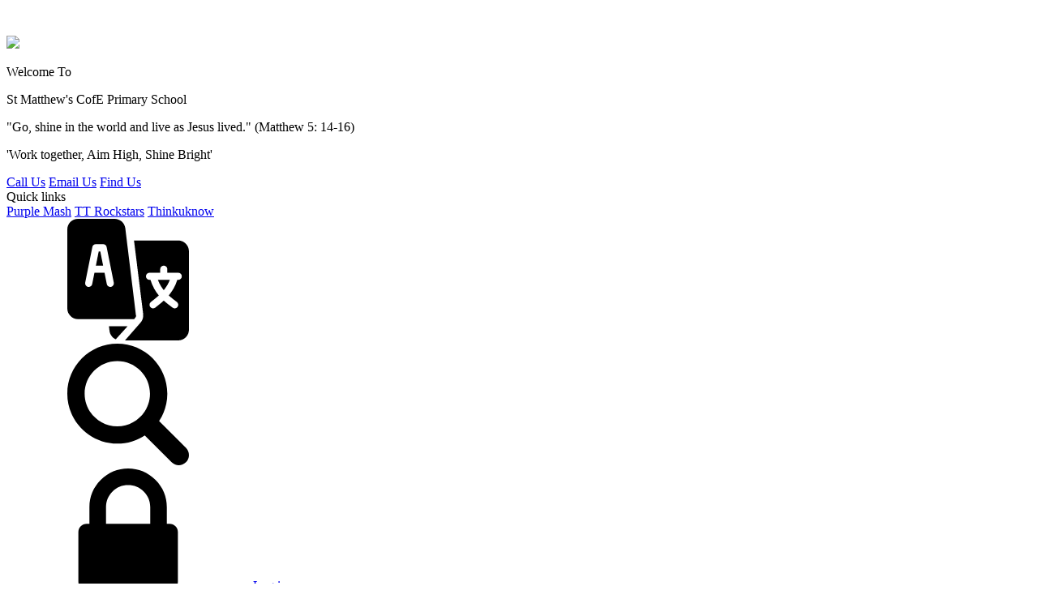

--- FILE ---
content_type: text/html; charset=utf-8
request_url: https://www.stmatthewsceprimary.com/autumn-gallery/
body_size: 197562
content:

<!doctype html>

            <!--[if IE 6]><html class="lt-ie10 lt-ie9 lt-ie8 lt-ie7 ie6 ie responsive" lang="en"><![endif]-->
            <!--[if IE 7]><html class="lt-ie10 lt-ie9 lt-ie8 ie7 ie responsive" lang="en"><![endif]-->
            <!--[if IE 8]><html class="lt-ie10 lt-ie9 ie8 ie responsive" lang="en"><![endif]-->
            <!--[if IE 9]><html class="lt-ie10 ie9 ie responsive" lang="en"><![endif]-->
            <!--[if gt IE 9]><!--><html class="responsive" lang="en"><!--<![endif]-->
            
  <head>
    <meta charset="utf-8">
    <meta http-equiv="X-UA-Compatible" content="IE=edge">
    <meta name="viewport" content="width=device-width, initial-scale=1, user-scalable=no">
    <meta name="description" content="St Matthew's CofE Primary School">

    <title>Autumn Gallery | St Matthew's CofE Primary School</title>

    




  <link rel="stylesheet" href="https://primarysite-prod-sorted.s3.amazonaws.com/static/7.0.4/gen/presenter_prologue_css.7b7812f9.css" type="text/css">




<style type="text/css">
  .ps_primarysite-editor_panel-site-coloured-content {
    background-color: #ffffff!important;
  }
</style>


  <link rel="stylesheet" href="https://primarysite-prod-sorted.s3.amazonaws.com/static/7.0.4/gen/all-site-icon-choices.034951b5.css" type="text/css">



    
    <link rel="shortcut icon" href="https://primarysite-prod.s3.amazonaws.com/theme/StMatthewsCofEPrimarySchool/favicon.ico">
    <link rel="apple-touch-icon" href="https://primarysite-prod.s3.amazonaws.com/theme/StMatthewsCofEPrimarySchool/apple-touch-icon-precomposed.png">
    <link rel="apple-touch-icon-precomposed" href="https://primarysite-prod.s3.amazonaws.com/theme/StMatthewsCofEPrimarySchool/apple-touch-icon-precomposed.png">
    
    <meta name="application-name" content="St Matthew's CofE Primary School">
    <meta name="msapplication-TileColor" content="#8b0300">
    <meta name="msapplication-TileImage" content="https://primarysite-prod.s3.amazonaws.com/theme/StMatthewsCofEPrimarySchool/metro-icon.png">

    
    <link rel="stylesheet" type="text/css" href="https://primarysite-prod.s3.amazonaws.com/theme/BuildAssets/right-nav.css">
    <link rel="stylesheet" type="text/css" href="https://primarysite-prod.s3.amazonaws.com/theme/StMatthewsCofEPrimarySchool/style.css">
    
    
		<link href="https://fonts.googleapis.com/css?family=Lato:400,700,900|Montserrat:400,600&display=swap" rel="stylesheet">
    
    

    

<script>
  // This is the first instance of `window.psProps`, so if these values are removed, make sure
  // `window.psProps = {};` is still there because it's used in other places.
  window.psProps = {
    lazyLoadFallbackScript: 'https://primarysite-prod-sorted.s3.amazonaws.com/static/7.0.4/gen/lazy_load.1bfa9561.js',
    picturefillScript: 'https://primarysite-prod-sorted.s3.amazonaws.com/static/7.0.4/gen/picturefill.a26ebc92.js'
  };
</script>


  <script type="text/javascript" src="https://primarysite-prod-sorted.s3.amazonaws.com/static/7.0.4/gen/presenter_prologue_js.cfb79a3d.js"></script>


<script type="text/javascript">
  function ie() {
    for (var v = 3, el = document.createElement('b'), all = el.all || [];
      el.innerHTML = '<!--[if gt IE ' + (++v) + ']><i><![endif]-->', all[0]; );
    return v > 4 ? v : document.documentMode;
  }

  $(function() {
    switch (ie()) {
      case 10:
        ps.el.html.addClass('ie10');
      case 9:
      case 8:
        ps.el.body.prepend(
          '<div class="unsupported-browser">' +
            '<span class="warning-logo">&#xe00a; </span>' +
            'This website may not display correctly as you are using an old version of ' +
            'Internet Explorer. <a href="/primarysite/unsupported-browser/">More info</a>' +
          '</div>');
        break;
    }
  });
</script>

<script type="text/javascript">
  $(function() {
    ps.el.body
      .data('social_media_url', 'https://social.secure-primarysite.net/site/st-matthews-cofe-primary-school/')
      .data('social_media_api', 'https://social.secure-primarysite.net/api/site-connected/st-matthews-cofe-primary-school/')
      .data('STATIC_URL', 'https://primarysite-prod-sorted.s3.amazonaws.com/static/7.0.4/')
      .data('site_width', 680)
      .data('news_width', 492)
      .data('csrf_token', 'CS66lF4xjwFqdYwn3ddvfc2a78hVG6ansjS1Yj4pPxm8km2m2iOuYWynTurVB924')
      .data('disable_right_click', 'True')
      .data('normalize_css', 'https://primarysite-prod-sorted.s3.amazonaws.com/static/7.0.4/gen/normalize_css.7bf5a737.css')
      .data('ck_editor_counterbalances', 'https://primarysite-prod-sorted.s3.amazonaws.com/static/7.0.4/gen/ck_editor_counterbalances.2519b40e.css')
      .data('basic_site', false)
      // Seasonal Effects
      .data('include_seasonal_effects', '')
      .data('show_seasonal_effects_on_page', '')
      .data('seasonal_effect', '3')
      .data('can_enable_seasonal_effects', 'False')
      .data('seasonal_effect_active', 'False')
      .data('disablePicturesBlock', false)
      .data('hasNewCookiePopup', true);

    if (document.documentElement.dataset.userId) {
      window.updateCsrf();
    }
  });
</script>


<script>

function recaptchaCallback() {
    grecaptcha.ready(function() {
        var grecaptcha_execute = function(){
    grecaptcha.execute('6LcHwgAiAAAAAJ6ncdKlMyB1uNoe_CBvkfgBiJz1', {action: 'homepage'}).then(function(token) {
        document.querySelectorAll('input.django-recaptcha-hidden-field').forEach(function (value) {
            value.value = token;
        });
        return token;
    })
};
grecaptcha_execute()
setInterval(grecaptcha_execute, 120000);


    });
  };
</script>






  </head>

  <body>
  	

		
    <div class="responsive-bar visible-small">
      <span class="responsive-bar-search icon-font-magnify">&nbsp;</span>
      <div class="nav-trigger-wrap nav-toggle responsive-only" id="menu-trigger">
        <div class="trigger-lines">
          <span class="burger-line">&nbsp;</span>
          <span class="burger-line">&nbsp;</span>
          <span class="burger-line">&nbsp;</span>
        </div>
      </div> 
    </div> <!-- end responsive-bar -->

    <div class="container "> 
		<svg xmlns="http://www.w3.org/2000/svg" style="display: none;">
   <symbol id="login" viewBox="0 0 401.998 401.998">
      <title>login</title>
      <path d="M357.45,190.721c-5.331-5.33-11.8-7.993-19.417-7.993h-9.131v-54.821c0-35.022-12.559-65.093-37.685-90.218 C266.093,12.563,236.025,0,200.998,0c-35.026,0-65.1,12.563-90.222,37.688C85.65,62.814,73.091,92.884,73.091,127.907v54.821 h-9.135c-7.611,0-14.084,2.663-19.414,7.993c-5.33,5.326-7.994,11.799-7.994,19.417V374.59c0,7.611,2.665,14.086,7.994,19.417 c5.33,5.325,11.803,7.991,19.414,7.991H338.04c7.617,0,14.085-2.663,19.417-7.991c5.325-5.331,7.994-11.806,7.994-19.417V210.135 C365.455,202.523,362.782,196.051,357.45,190.721z M274.087,182.728H127.909v-54.821c0-20.175,7.139-37.402,21.414-51.675 c14.277-14.275,31.501-21.411,51.678-21.411c20.179,0,37.399,7.135,51.677,21.411c14.271,14.272,21.409,31.5,21.409,51.675V182.728 z" />
   </symbol>
   <symbol id="continuous" viewBox="0 0 467.871 467.871">
      <title>continuous</title>
      <path fill="#000" d="M392.098,344.131c-6.597-5.014-16.007-3.729-21.019,2.868c-0.962,1.266-1.948,2.516-2.957,3.751 c-15.046,18.411-35.315,33.36-60.321,44.474c-0.124,0.055-0.247,0.111-0.369,0.17c-39.456,18.831-85.618,21.405-129.896,7.274 c-38.875-12.657-70.505-37.162-94.017-72.837c-17.462-27.997-26.613-58.428-27.264-90.524c-0.016-0.781-0.015-1.564-0.021-2.346 h18.402c6.919,0,10.384-8.365,5.491-13.257L46.7,190.277c-3.033-3.033-7.95-3.033-10.983,0L2.29,223.704 c-4.892,4.892-1.427,13.257,5.491,13.257H26.21c0.24,38.722,10.983,75.351,31.963,108.92c0.062,0.099,0.125,0.196,0.188,0.294 c27.356,41.581,64.327,70.186,109.971,85.046c21.87,6.979,44.152,10.447,66.102,10.447c29.833-0.001,59.045-6.407,85.737-19.113 c31.267-13.929,56.432-33.243,74.793-57.405C399.977,358.554,398.693,349.144,392.098,344.131z" />
      <path fill="#000" d="M460.09,233.876h-18.428c-0.001-4.112-0.123-8.271-0.364-12.362c-1.913-32.411-11.568-64.326-27.921-92.295 c-15.945-27.271-38.292-50.932-64.626-68.426c-26.774-17.787-57.774-29.226-89.649-33.079 c-35.426-4.283-71.452,0.578-104.185,14.052c-32.1,13.213-60.653,34.522-82.572,61.623c-5.21,6.44-4.211,15.886,2.229,21.096 c6.442,5.209,15.886,4.211,21.096-2.23c1.12-1.385,2.264-2.75,3.424-4.1c18.274-21.253,41.418-38.016,67.242-48.646 c27.995-11.523,58.83-15.678,89.166-12.011c27.25,3.294,53.754,13.074,76.648,28.284c22.546,14.979,41.679,35.234,55.329,58.58 c13.98,23.91,22.235,51.2,23.871,78.92c0.104,1.763,0.182,3.54,0.235,5.32c0.052,1.76,0.077,3.522,0.078,5.275h-18.426 c-6.919,0-10.384,8.365-5.491,13.257l33.427,33.427c3.033,3.033,7.95,3.033,10.983,0l33.427-33.427 C470.473,242.241,467.008,233.876,460.09,233.876z" />
   </symbol>
   <symbol id="email" viewBox="0 0 512 512">
      <title>email</title>
      <g>
         <g>
            <path d="M331.756,277.251l-42.881,43.026c-17.389,17.45-47.985,17.826-65.75,0l-42.883-43.026L26.226,431.767 C31.959,434.418,38.28,436,45,436h422c6.72,0,13.039-1.58,18.77-4.232L331.756,277.251z" />
         </g>
      </g>
      <g>
         <g>
            <path d="M467,76H45c-6.72,0-13.041,1.582-18.772,4.233l164.577,165.123c0.011,0.011,0.024,0.013,0.035,0.024 c0.011,0.011,0.013,0.026,0.013,0.026l53.513,53.69c5.684,5.684,17.586,5.684,23.27,0l53.502-53.681c0,0,0.013-0.024,0.024-0.035 c0,0,0.024-0.013,0.035-0.024L485.77,80.232C480.039,77.58,473.72,76,467,76z" />
         </g>
      </g>
      <g>
         <g>
            <path d="M4.786,101.212C1.82,107.21,0,113.868,0,121v270c0,7.132,1.818,13.79,4.785,19.788l154.283-154.783L4.786,101.212z" />
         </g>
      </g>
      <g>
         <g>
            <path d="M507.214,101.21L352.933,256.005L507.214,410.79C510.18,404.792,512,398.134,512,391V121 C512,113.866,510.18,107.208,507.214,101.21z" />
         </g>
      </g>
   </symbol>
   <symbol id="location" viewBox="0 0 512 512">
      <title>location</title>
      <path d="M256,0C153.755,0,70.573,83.182,70.573,185.426c0,126.888,165.939,313.167,173.004,321.035 c6.636,7.391,18.222,7.378,24.846,0c7.065-7.868,173.004-194.147,173.004-321.035C441.425,83.182,358.244,0,256,0z M256,278.719 c-51.442,0-93.292-41.851-93.292-93.293S204.559,92.134,256,92.134s93.291,41.851,93.291,93.293S307.441,278.719,256,278.719z" />
   </symbol>
    <symbol id="logo-black" viewBox="0 0 567 567">
      <title>logo-black</title>
      <path d="M485.4,84.5C431.4,29.7,359.1,0.4,284.8,0C128.5-0.8,0.2,125.6,0,283.5c0.1,50,12.6,98,37.8,141.5 c25.5,44,60.3,78.8,104.3,104.2c43.4,25.1,90.3,37.6,140.3,37.8c51.1,0.2,99-12.4,143.2-38.2c43.6-25.3,78.1-59.8,103.3-103.4 c25-43.2,37.6-89.9,38-139.9C567.6,207.4,536.4,136.1,485.4,84.5z M557.9,294.4c0,0.6-0.1,1.2-0.2,1.8c0,0.4-0.1,0.7-0.1,1.1 c-0.1,2,0.1,4.1-0.3,6.1c-0.1,0.5,0,1,0,1.4c-0.1,0.9,0.1,1.9-0.3,2.8c0,0.1,0,0.2,0,0.4c0.2,1.9-0.2,3.7-0.5,5.5 c-0.2,1.5-0.2,3.1-0.6,4.6c-0.3,1.3-0.3,2.6-0.5,3.9c-0.1,0.5-0.2,0.9-0.3,1.4c-0.3,1.8-0.5,3.5-0.8,5.3c-0.1,0.9-0.2,1.8-0.4,2.6 c-0.6,3.1-1.2,6.2-1.8,9.2c-0.3,1.6-0.7,3.2-1.1,4.9c-0.6,2.3-1.1,4.6-1.7,6.9c-0.7,2.7-1.4,5.4-2.2,8.1c-1.3,4.6-2.7,9.1-4.3,13.6 c-1.4,3.9-2.8,7.7-4.3,11.5c-1,2.4-1.9,4.9-3,7.3c-0.5,1.3-1.1,2.5-1.7,3.7c-2.3,5.1-4.7,10.2-7.4,15.1c-2.2,4.1-4.5,8.1-6.9,12.1 c-3.2,5.4-6.6,10.8-10.2,15.9c-2.1,3-4.2,5.9-6.4,8.8c-1.8,2.5-3.7,4.9-5.7,7.4c-1.5,1.8-3,3.6-4.5,5.3c-1.2,1.4-2.3,2.7-3.5,4.1 c-0.1,0.1-0.2,0.2-0.2,0.3c-1.7,1.8-3.4,3.7-5.1,5.5c-2.8,3.1-5.7,6-8.6,8.9c-2.2,2.2-4.5,4.3-6.8,6.4c-2,1.8-4,3.6-6,5.3 c-2.3,2-4.7,3.8-7.1,5.8c-2.6,2.2-5.4,4.2-8.1,6.2c-3.7,2.9-7.6,5.5-11.5,8.2c-4.5,3.1-9.2,5.9-13.9,8.8c-2.2,1.3-4.6,2.5-6.9,3.8 c-4.8,2.7-9.7,5.1-14.7,7.5c-2.9,1.4-5.9,2.8-9,4c-3.5,1.4-7,2.9-10.6,4.3c-2.4,0.9-4.8,1.7-7.2,2.6c-3.2,1.2-6.4,2.1-9.6,3.2 c-5.1,1.6-10.2,3-15.4,4.2c-2.9,0.7-5.9,1.4-8.8,2.1c-2.1,0.5-4.2,0.7-6.3,1.2c-2.6,0.5-5.2,0.8-7.7,1.4c-1.2,0.3-2.4,0.2-3.5,0.5 c-1.3,0.4-2.7,0.2-4.1,0.6c-1,0.3-2,0-3,0.4c-1.4-0.1-2.8,0.3-4.3,0.4c-0.8,0-1.6,0-2.5,0.3c-0.7,0.2-1.4,0.1-2.1,0.1 c-0.8,0-1.6,0-2.5,0.3c-0.7,0.2-1.4,0.1-2.1,0.1c-1.1,0.1-2.3-0.1-3.4,0.3c-0.3,0.1-0.7,0-1.1,0c-1.8,0-3.6,0-5.4,0.1 c-0.9,0-1.9-0.1-2.8,0.3c-0.3,0.1-0.7,0-1.1,0c-2.9,0-5.8,0.2-8.6,0c-3.4-0.3-6.8-0.1-10.2-0.4c-1.8-0.2-3.7-0.1-5.5-0.3 c-1.5-0.2-3-0.1-4.4-0.4c-1.1-0.2-2.3-0.2-3.4-0.3c-1.1-0.2-2.3-0.2-3.4-0.4c-2.3-0.4-4.7-0.4-7.1-1c-1.2-0.3-2.5-0.3-3.7-0.4 c-0.9-0.1-1.9-0.3-2.8-0.5c-1-0.2-2-0.4-3-0.6c-1.6-0.3-3.3-0.5-4.9-0.8c-1.5-0.3-2.9-0.7-4.3-1c-2.9-0.5-5.8-1.3-8.7-1.9 c-3.2-0.8-6.3-1.6-9.5-2.5c-1-0.3-1.9-0.5-2.9-0.9c-4.6-1.5-9.3-2.9-13.9-4.5c-3.5-1.2-6.9-2.6-10.3-3.9c-2.4-1-4.9-1.9-7.3-2.9 c-1.3-0.5-2.5-1.1-3.7-1.7c-4.6-2.2-9.2-4.3-13.7-6.7c-3.8-1.9-7.4-4.1-11.1-6.2c-6.5-3.7-12.7-7.8-18.8-12c-3-2.1-5.9-4.2-8.8-6.4 c-2.6-2-5.2-4-7.8-6c-0.9-0.7-1.8-1.5-2.7-2.3c-1.4-1.2-2.8-2.3-4.1-3.5c-1.2-1-2.3-2.1-3.5-3.1c-4.9-4.4-9.5-9.1-14.2-13.8 c-2.5-2.5-4.9-5.2-7.3-7.9c-1.1-1.3-2.3-2.6-3.5-3.9c-1.5-1.8-3-3.7-4.5-5.5c-1.1-1.3-2.1-2.6-3.1-3.9c-1.8-2.3-3.6-4.5-5.2-6.8 c-2.7-3.8-5.4-7.6-7.9-11.5c-2.2-3.3-4.2-6.7-6.3-10c-2.3-3.7-4.4-7.5-6.4-11.4c-2.1-4-4.2-7.9-6.1-12c-1.8-3.7-3.3-7.5-5-11.3 c-2-4.5-3.7-9-5.3-13.6c-1.4-3.9-2.7-7.9-3.9-11.8c-1.6-5.1-3-10.2-4.2-15.4c-0.7-2.9-1.5-5.9-2.1-8.8c-0.4-2.2-0.8-4.4-1.2-6.6 c-0.4-2.3-0.7-4.7-1.3-7c-0.3-1.2-0.3-2.4-0.4-3.5c-0.2-1.3-0.4-2.6-0.6-3.9c0-0.2-0.1-0.4-0.1-0.5c-0.1-1.5-0.1-3.1-0.5-4.6 c-0.4-1.6-0.2-3.3-0.6-5c-0.3-1.4,0-3-0.4-4.4c0.1-2.3-0.3-4.6-0.4-7c-0.1-1.1,0-2.3,0-3.4c0-1,0.1-2-0.3-3c-0.1-0.3,0-0.7,0-1.1 c0-4.3-0.2-8.6,0.1-13c0.2-2.9,0.1-5.9,0.3-8.8c0.2-1.8,0-3.7,0.4-5.5c0.3-1.8,0-3.6,0.6-5.3c0-0.1,0-0.2,0-0.4 c0.1-1.7,0.1-3.5,0.5-5.2c0.3-1.3,0.1-2.7,0.6-4.1c0.3-0.9,0-2,0.4-3c0-1.9,0.5-3.8,0.8-5.6c0.3-2.3,0.9-4.6,1.3-7 c0.3-2.1,0.8-4.2,1.2-6.3c0.3-1.7,0.7-3.5,1.1-5.2c0.8-3.3,1.6-6.6,2.5-9.8c0.5-1.8,1-3.7,1.6-5.5c1.4-4.5,2.8-9.1,4.4-13.5 c1.3-3.5,2.5-6.9,3.9-10.3c1.6-4,3.2-7.9,5-11.8c2-4.3,4-8.5,6.2-12.7c1.9-3.6,3.8-7.2,5.8-10.7c1.8-3,3.6-6,5.5-9 c2-3.2,4.2-6.4,6.3-9.6c2.1-3.1,4.2-6.1,6.5-9c1.9-2.5,3.7-4.9,5.7-7.4c1.4-1.7,2.8-3.4,4.3-5.1c2-2.3,4-4.6,5.9-6.9 c0.1-0.1,0.2-0.2,0.2-0.3c4.5-5,9.3-9.7,14.1-14.4c1.7-1.6,3.4-3.2,5.1-4.8c2.3-2,4.6-4,6.9-5.9c1.6-1.4,3.3-2.8,4.9-4.2 c1.2-1,2.5-2,3.8-3c2.3-1.8,4.7-3.5,7-5.3c1.6-1.2,3.2-2.3,4.8-3.4c2.2-1.5,4.4-3,6.7-4.5c3-2,6-3.9,9.1-5.7c2.5-1.4,4.9-3,7.4-4.3 c2.9-1.6,5.8-3.1,8.7-4.6c2-1,4.1-2,6.1-3c3.7-1.8,7.4-3.5,11.2-5.1c2.6-1.1,5.3-2.2,7.9-3.2c4.5-1.8,9-3.4,13.6-4.9 c2.8-0.9,5.6-1.8,8.5-2.7c3.8-1.1,7.6-2.2,11.5-3.1c1.7-0.4,3.3-0.8,5-1.2c2-0.5,4.1-0.9,6.1-1.3c1.5-0.3,3-0.6,4.5-0.9 c0.9-0.2,1.7-0.4,2.6-0.5c2.1-0.3,4.2-0.7,6.3-1c1.2-0.2,2.5-0.2,3.7-0.5c1.2-0.3,2.5-0.1,3.7-0.6c0.2-0.1,0.4,0,0.5-0.1 c1.6-0.1,3.2-0.1,4.8-0.5c1.8-0.4,3.6,0,5.3-0.6c0.1,0,0.1,0,0.2,0c2.2,0.1,4.3-0.4,6.4-0.4c1.3,0,2.6,0.1,3.9-0.3 c0.4-0.1,0.8,0,1.3,0c3.9,0,7.8,0,11.7,0c0,0,0,0,0,0c3.8,0,7.7,0,11.5,0c0.8,0,1.5,0,2.3,0.2c0.5,0.2,1.1,0.1,1.6,0.1 c1.6,0.1,3.2-0.1,4.8,0.3c0.5,0.1,1.1,0,1.6,0.1c0.9,0,1.9-0.1,2.8,0.3c0.1,0,0.2,0,0.4,0c1.8,0.1,3.6,0.2,5.3,0.4 c1.4,0.2,2.9,0.1,4.2,0.6c0.2,0.1,0.5,0.1,0.7,0.1c0.8,0,1.7,0.1,2.5,0.3c0.7,0.2,1.5,0.1,2.3,0.3c0.9,0.3,1.9,0.2,2.8,0.4 c3.3,0.5,6.5,1.2,9.8,1.8c3.3,0.6,6.5,1.4,9.8,2c2.6,0.5,5.1,1.2,7.6,1.9c4.1,1.1,8.2,2.2,12.3,3.6c2.6,0.9,5.2,1.6,7.8,2.5 c4.2,1.5,8.4,3.1,12.5,4.7c4,1.6,8,3.3,12,5.2c3.2,1.5,6.5,3.1,9.7,4.7c4.1,2,8,4.2,12,6.5c4.3,2.4,8.5,5,12.7,7.7c3,2,6.1,4,9.1,6 c3,2.1,6,4.4,8.9,6.6c2,1.5,4.1,3.1,6.1,4.7c1,0.8,2,1.7,3,2.6c1.1,0.9,2.2,1.8,3.3,2.7c0.2,0.2,0.4,0.3,0.5,0.5 c1.8,1.6,3.5,3.3,5.3,4.8c5.4,4.7,10.3,9.9,15.3,15c2,2,4,4.2,5.8,6.4c1,1.2,2.2,2.4,3.2,3.6c1,1.2,2,2.4,2.9,3.6 c1.1,1.3,2.1,2.6,3.2,3.9c1.4,1.7,2.8,3.4,4.1,5.2c1.9,2.6,3.8,5.2,5.7,7.8c2.5,3.6,5,7.3,7.3,11c1.7,2.7,3.3,5.4,4.9,8.1 c2,3.4,4,6.9,5.8,10.5c1.4,2.7,2.9,5.4,4.2,8.1c1.9,3.9,3.7,7.9,5.4,11.9c1.8,4.2,3.4,8.3,4.9,12.6c1.1,3,2.2,6,3.2,9.1 c1.3,4.1,2.6,8.2,3.8,12.4c1,3.4,1.8,6.9,2.6,10.3c0.7,3.2,1.5,6.3,2.1,9.5c0.4,2.3,0.9,4.7,1.2,7c0.2,1.8,0.7,3.5,1,5.2 c0.2,1.2,0.2,2.4,0.4,3.5c0.3,1.4,0.2,2.9,0.6,4.2c0,0.1,0,0.1,0,0.2c0.1,1.5,0.3,3.1,0.4,4.6c0.1,0.9,0.2,1.8,0.3,2.6 c0.1,0.9-0.1,1.8,0.3,2.7c0.1,0.2,0.1,0.4,0.1,0.5c-0.1,2.7,0.5,5.4,0.4,8c0,0.9-0.1,1.8,0.3,2.7c0.1,0.4,0.1,0.8,0.1,1.3 C557.9,279.8,557.9,287.1,557.9,294.4z"/>
      <path d="M498.5,274.1c-0.3-0.8-0.3-1.7-0.2-2.5c0.1-2.8-0.5-5.5-0.4-8.2c0-0.1,0-0.3,0-0.4c-0.4-1-0.3-2-0.3-3 c0-0.3,0.1-0.6-0.1-0.9c-0.3-0.9-0.2-1.8-0.3-2.6c-0.2-0.9-0.3-1.9-0.3-2.8c0-0.2,0-0.4-0.1-0.5c-0.4-1.3-0.3-2.6-0.6-3.9 c-0.2-1.1-0.3-2.2-0.5-3.3c-0.4-2.2-0.9-4.4-1.3-6.6c-0.4-2.6-1.1-5.1-1.7-7.6c-0.4-2-1-3.9-1.5-5.8c-1.3-4.7-2.7-9.3-4.3-13.9 c-1.6-4.7-3.4-9.3-5.3-13.8c-1.5-3.6-3.1-7.1-4.8-10.6c-1.6-3.3-3.4-6.6-5.2-9.8c-1.9-3.5-3.9-6.8-6-10.1 c-2.5-3.9-5.1-7.8-7.8-11.5c-2.7-3.7-5.4-7.3-8.4-10.7c-1.9-2.1-3.7-4.4-5.6-6.5c-1.3-1.5-2.6-2.9-4-4.4c-3.8-4-7.8-7.7-11.7-11.4 c-0.1-0.1-0.2-0.2-0.3-0.2c-1.5-1.3-3.1-2.6-4.6-4c-1-0.9-2-1.7-3-2.6c-2-1.6-4-3.1-5.9-4.6c-2.9-2.2-5.8-4.4-8.8-6.4 c-3.6-2.4-7.3-4.8-11-7c-3.3-2-6.6-3.8-10-5.6c-6.3-3.4-12.8-6.4-19.5-9c-2.4-1-4.9-1.9-7.3-2.8c-5.9-2.1-11.8-4-17.8-5.6 c-2.1-0.6-4.1-1.1-6.2-1.6c-2-0.5-4.1-0.8-6.1-1.2c-2.2-0.4-4.4-1-6.6-1.3c-1.9-0.3-3.8-0.6-5.6-0.9c-2.3-0.4-4.7-0.6-7.1-0.9 c-1.9-0.2-3.8-0.6-5.7-0.5c-0.2,0-0.4,0-0.5,0c-1.3-0.5-2.7-0.2-4.1-0.3c-0.4,0-0.9,0.1-1.3,0c-1.5-0.5-3.1-0.3-4.6-0.3 c-2.3,0-4.7,0-7,0c0,0,0,0,0,0c-3.2,0-6.4,0-9.5,0c-0.5,0-1-0.1-1.4,0.1c-0.8,0.3-1.5,0.2-2.3,0.2c-1,0-2.1-0.1-3.1,0.1 c-1.2,0.2-2.5,0.3-3.7,0.3c-0.1,0-0.3,0-0.4,0c-1.6,0.6-3.3,0.1-4.9,0.6c-0.8,0.2-1.8,0.1-2.6,0.4c-0.9,0.2-1.9,0.2-2.8,0.4 c-2.3,0.4-4.7,0.7-7,1.1c-2.7,0.5-5.4,1-8,1.5c-2.3,0.5-4.5,1.1-6.7,1.7C226,76,220,77.9,214,80c-4,1.4-7.9,2.9-11.8,4.5 c-3.6,1.5-7.2,3.1-10.7,4.8c-4.8,2.4-9.6,4.8-14.2,7.5c-3.5,2-6.9,4.2-10.3,6.4c-2.9,2-5.9,3.9-8.6,6c-2.2,1.7-4.5,3.3-6.7,5.1 c-1.5,1.1-2.9,2.3-4.3,3.5c-1.3,1.1-2.6,2.3-3.9,3.4c-2.4,2.1-4.8,4.1-7,6.4c-2.3,2.3-4.7,4.7-7,7c-0.3,0.3-0.6,0.6-0.9,0.9 c-1.7,1.9-3.4,3.8-5.1,5.8c-1.1,1.2-2.2,2.4-3.2,3.6c-1.8,2.2-3.5,4.4-5.2,6.6c-1.9,2.6-3.9,5.2-5.7,7.8c-2.2,3.1-4.2,6.4-6.3,9.5 c-2.5,3.7-4.7,7.6-6.8,11.6c-3.3,6.3-6.5,12.7-9.2,19.4c-1.3,3.2-2.6,6.5-3.8,9.8c-1.4,4-2.6,8-3.9,12c-1,3.3-1.9,6.7-2.7,10.1 c-0.6,2.4-1.1,4.8-1.6,7.3c-0.4,2.2-1,4.4-1.3,6.6c-0.3,1.9-0.8,3.7-0.8,5.6c-0.4,0.9-0.2,1.9-0.4,2.8c-0.4,1.5-0.4,3.1-0.6,4.6 c-0.2,1.9-0.6,3.8-0.5,5.7c0,0.1,0,0.3,0,0.4c-0.4,1-0.3,2-0.3,3c0,1,0.1,1.9-0.1,2.9c-0.1,0.7-0.2,1.3-0.2,1.9 c0,6.1,0,12.1,0,18.2c0,0.5-0.1,1,0.1,1.4c0.3,0.8,0.2,1.7,0.3,2.5c0,0.9-0.1,1.8,0.1,2.7c0.3,1.2,0.2,2.4,0.3,3.6 c0,0.3-0.1,0.6,0,0.9C72,303,71.9,304,72,305c0.1,1.2,0.2,2.5,0.4,3.7c0.3,1.3,0.2,2.7,0.6,4.1c0.3,1.1,0.3,2.4,0.5,3.5 c0.3,1.6,0.8,3.2,1,4.9c0.2,1.7,0.6,3.3,0.9,4.9c0.4,2.4,1.1,4.9,1.7,7.3c1.1,4.3,2.2,8.5,3.5,12.7c1.7,5.3,3.6,10.6,5.7,15.8 c1.8,4.5,3.7,8.9,5.8,13.2c2.4,5.1,5.2,10.1,8,15c1.4,2.4,2.9,4.8,4.4,7.2c2.7,4.2,5.5,8.2,8.4,12.2c2.7,3.7,5.6,7.3,8.5,10.8 c1.6,2,3.3,3.9,5.1,5.8c1.9,2.1,3.8,4.1,5.8,6.1c1.5,1.5,2.9,3,4.5,4.3c1.9,1.6,3.5,3.5,5.4,5c1.8,1.4,3.5,2.9,5.2,4.4 c2.4,2.1,5,4.1,7.5,6.1c3.3,2.6,6.8,5,10.3,7.4c2.6,1.7,5.2,3.3,7.8,5c3.4,2.2,6.9,4.2,10.5,6.1c6.3,3.3,12.6,6.5,19.2,9.1 c3.5,1.4,6.9,2.8,10.5,4c3.9,1.4,7.9,2.6,11.9,3.8c4.2,1.2,8.3,2.3,12.6,3.2c3.2,0.7,6.5,1.3,9.7,2c0.8,0.2,1.5,0.3,2.3,0.4 c1.1,0.2,2.3,0.2,3.4,0.4c2.1,0.5,4.3,0.6,6.5,1c1.8,0.3,3.7,0.3,5.5,0.4c0.2,0,0.4,0,0.5,0c1,0.4,2,0.3,3,0.3 c0.5,0,1.1-0.1,1.6,0.1c1.2,0.4,2.4,0.2,3.6,0.3c1.3,0,2.7-0.1,4,0.1c1.3,0.2,2.6,0.2,3.9,0.2c1.8,0,3.6,0,5.4,0c1,0,2,0,3.1,0 c0.9,0,1.8-0.3,2.7-0.3c3.3,0.1,6.6-0.4,9.9-0.4c0.2,0,0.4,0,0.5,0c0.7-0.4,1.5-0.2,2.3-0.3c1.5-0.1,3-0.1,4.4-0.4 c1.3-0.3,2.8,0,4-0.6c1.6,0,3.2-0.5,4.8-0.7c2.5-0.3,4.9-0.9,7.4-1.2c2.9-0.4,5.7-1.1,8.5-1.8c5.3-1.3,10.6-2.8,15.7-4.4 c4.6-1.5,9.2-3.2,13.7-5c3.9-1.6,7.8-3.2,11.6-5c4.9-2.3,9.6-4.8,14.3-7.4c4-2.3,8-4.7,11.9-7.3c3-2,6.1-4,8.9-6.2 c2-1.6,4.1-3.1,6.1-4.7c1.8-1.4,3.6-2.9,5.4-4.4c1.1-0.9,2.1-1.8,3.1-2.7c2.1-1.7,4.1-3.5,6-5.4c3.9-4,8-7.8,11.7-12 c2.1-2.3,4.1-4.7,6.1-7c1.9-2.2,3.6-4.4,5.3-6.7c1.9-2.6,3.9-5.2,5.7-7.8c3.2-4.7,6.4-9.5,9.2-14.5c1.4-2.4,2.8-4.8,4.1-7.3 c3-5.7,5.8-11.5,8.3-17.4c1.6-4,3.2-7.9,4.6-12c1.2-3.5,2.3-7,3.4-10.5c0.9-3.1,1.7-6.3,2.5-9.4c0.4-1.7,0.9-3.3,1.2-5 c0.3-2,0.9-4,1.3-6.1c0.4-2.4,0.7-4.8,1.2-7.2c0.2-1.1,0.2-2.3,0.4-3.4c0.3-1.7,0.6-3.4,0.7-5.1c0-0.2,0-0.4,0-0.5 c0.6-1.6,0.3-3.3,0.6-5c0.3-1.5,0.2-3.1,0.4-4.6c0.2-2.5,0.2-5,0.4-7.5c0.2-4.4,0.1-8.8,0.1-13.1 C498.5,274.9,498.6,274.4,498.5,274.1z M284.7,488.3c-114.9,0-206.7-93.4-206.4-206.5c-0.1-54.9,21.9-107.3,60.6-145.9 c40.7-39.7,89.4-59.7,146.2-60.3c56.6,0.8,105.3,20.8,145.5,60.6c38.4,38,60.7,90.5,60.4,146.8 C490.5,395.8,398.9,488.2,284.7,488.3z"/>
      <path d="M393.1,84.4C393.1,84.4,393.1,84.4,393.1,84.4C393,84.4,393.1,84.4,393.1,84.4L393.1,84.4z"/>
      <path d="M392.8,84.3c0.1,0,0.2,0.1,0.2,0.1c0-0.1-0.1-0.2-0.1-0.2C392.9,84.2,392.9,84.2,392.8,84.3z"/>
      <path d="M139.9,94.6c6-1.1,8.6-0.7,10.5,1.8c1.1,1.4,1.6,2.8,1.5,4.2c-0.1,1.3-0.9,2.6-2.2,3.7c-5.2,4.1-12.9-0.6-14.3-1.6 l-0.5-0.3l-2.3,2.8l0.4,0.4c2.2,2.1,7,6.4,8.2,7.3l0.3,0.2l0.3-0.1c2.8-1.1,6.3-2.5,9.5-5.1c7.2-5.7,8.8-14,3.9-20.1 c-4-5-9.5-5-17-3.4c-6.1,1.3-8.7,0.9-10.5-1.3c-2-2.5-1.7-5.5,0.8-7.5c4-3.2,7.8-1.1,11.3,1.3l0.5,0.3l2.2-2.8l-2.7-2.6 c-1.8-1.8-3.4-3.3-4.5-4.4l-0.3-0.3l-0.4,0.2c-0.3,0.2-0.7,0.4-1.1,0.6c-1.6,0.8-4,2-6.6,4.1c-7.1,5.7-8.7,13.1-4.1,19 C127.3,96.3,133.2,95.8,139.9,94.6z"/>
      <path d="M148.9,70.1l0.3,0.6l3.1-1.7l-0.1-0.4c-0.6-3-0.8-5-0.7-6.2c0.3-1.6,0.7-2.4,3.6-4.1l2.8-1.5l13.9,24.9 c2.3,4.2,2.3,4.4-2,7.3l-0.5,0.3l1.7,3l19.1-10.7l-1.7-3.1l-0.5,0.2c-4.9,2.2-5.2,2.2-7.5-2l-13.9-24.9l2.9-1.6 c3-1.7,3.5-1.5,4.9-1c1,0.5,3.2,1.8,5.1,3.9l0.4,0.4l2.9-2l-0.3-0.5c-2.1-3.2-5-7.8-6.4-10.2l-0.3-0.5l-2.3,1.3l-0.1,0.3 c-0.3,1.4-0.8,2-2.1,2.7l-21.6,12.1c-1.6,0.9-2,1-3.2,0.4L146,57l-2.4,1.4l0.3,0.5C145.2,61.6,147.3,66.3,148.9,70.1z"/>
      <path d="M187.4,40.8c4.2-1,4.7-0.8,6.1,3.6l7.5,22.5c1.5,4.5,1.2,4.8-2.8,6.6l-0.5,0.2l1.1,3.3l19.2-6.4l-1.1-3.3l-0.5,0.1 c-4.3,0.9-4.7,0.8-6.2-3.6l-2.7-8l0.6-0.2c1.8-0.6,2.4-0.5,3.6,0.6c0.9,0.8,1.8,1.6,2.6,2.4c2.2,2,4.5,4.2,7,5.9 c2.9,2.1,5.9,2.8,13.4,0.7c0.7-0.2,1.4-0.4,1.8-0.5l32.3-4.6l0.1-0.4c0.3-1.8,1-9.1,1.1-10.9l0-0.6l-3.4-0.3l-0.2,0.5 c-0.9,2.8-1.8,4.9-2.8,6.5c-1,1.7-1.7,2.1-5,2.6l-4.3,0.6c-3.2,0.4-3.4-0.3-4-4.5l-1.4-9.9l5.3-0.8c3.1-0.4,3.5-0.1,5.1,4.2 l0.2,0.5l3.5-0.5l-2.1-14.9l-3.5,0.5l0,0.5c-0.3,4.4-0.7,5-3.7,5.4l-5.4,0.8l-1.7-12.2c-0.1-0.4-0.2-1.3,0-1.4 c0.2-0.2,1.1-0.3,1.7-0.4l4-0.6c3-0.4,3.7-0.2,4.8,0.8c1,0.8,2.3,2.9,3.3,5.1l0.2,0.5l3.4-0.9l-0.1-0.6c-0.8-3.8-1.8-8.8-2-9.9 l-0.1-0.6l-0.6,0.1c-1.1,0.2-4.2,0.7-9.4,1.5l-20.6,2.9l0.5,3.5l0.6,0c3.8-0.2,4.4-0.2,5.1,4.7l3.3,23.5c0.7,4.8,0.6,4.9-4.6,6.2 l-0.2,0.1c-1.5,0-2.2-0.3-3.9-1.2c-1.5-0.9-3.3-2-6.4-4.6c-2.5-2-5.6-4.6-7.2-6.1c4-3.6,5.3-7.7,3.8-12.2c-1.5-4.5-4.6-6.3-7-6.9 c-3-0.9-6.3-0.5-11.8,1.3l-17.6,5.9l1.1,3.3L187.4,40.8z M206.4,52.2l-4.5-13.5c-0.2-0.6-0.5-1.5-0.3-1.9c0.1-0.2,0.5-0.6,2.1-1.2 c0.7-0.2,1.4-0.4,2.1-0.4c1,0,1.9,0.2,2.7,0.6c1.8,0.9,3.2,2.8,4.1,5.5c1,2.9,0.8,5.2-0.4,7.3c-0.8,1.3-2.3,2.3-4.9,3.2L206.4,52.2 z"/>
      <path d="M275.3,30c1-2.8,1.9-4.7,2.6-5.6c1.1-1.3,1.8-1.8,5.2-1.7l3.2,0.1l-0.9,28.5c-0.1,4.8-0.3,5-5.4,5.2l-0.6,0l-0.1,3.5 l21.8,0.7l0.1-3.5l-0.6-0.1c-5.3-0.6-5.5-0.8-5.4-5.6l0.9-28.5l3.3,0.1c3.4,0.1,3.8,0.5,4.7,1.7c0.6,0.9,1.8,3.2,2.4,5.9l0.1,0.5 l3.5-0.2l0-0.6c-0.2-3.9-0.3-9.3-0.3-12.1l0-0.6l-2.7-0.1l-0.2,0.2c-1,1-1.7,1.3-3.2,1.2l-24.8-0.7c-1.8-0.1-2.3-0.2-3-1.4 l-0.2-0.3l-2.8-0.1l0,0.6c-0.2,3.1-0.8,8.2-1.4,12.3l-0.1,0.7l3.5,0.1L275.3,30z"/>
      <path d="M321.2,32.7c1.5-2.6,2.7-4.2,3.6-5c1.3-1,2.1-1.4,5.4-0.6l3.1,0.7l-6.2,27.8c-1,4.7-1.3,4.8-6.3,4.1l-0.6-0.1l-0.8,3.4 l21.3,4.8l0.8-3.4l-0.6-0.2c-5.1-1.6-5.3-1.8-4.2-6.5l6.2-27.8l3.3,0.7c3.4,0.8,3.6,1.2,4.3,2.5c0.4,1,1.2,3.5,1.2,6.3l0,0.5 l3.5,0.5l0.1-0.6c0.6-3.8,1.5-9.1,2-11.9l0.1-0.6l-2.6-0.6l-0.2,0.2c-1.1,0.8-1.9,1-3.3,0.6l-24.2-5.4c-1.8-0.4-2.2-0.6-2.7-1.9 l-0.1-0.3l-2.7-0.6l-0.2,0.6c-0.8,3-2.4,7.9-3.7,11.8l-0.2,0.7l3.4,0.8L321.2,32.7z"/>
      <path d="M369.8,79.7c3.1,1.4,6.3,2.1,9.5,2.1c2.4,0,4.8-0.4,7-1.2c5.5-2,9.8-6.2,12.4-12.1c2.5-5.5,2.6-11.3,0.5-16.6 c-2.1-5.1-6.1-9.2-11.4-11.6c-13.4-6-24.8,0.8-29.3,10.6C353.6,62.2,358.4,74.5,369.8,79.7z M369.2,54.4c2.1-4.7,4.8-8.2,7.8-10 c1.7-1,3.4-1.6,5-1.6c1.1,0,2.3,0.2,3.4,0.7h0c3,1.4,4.9,4.1,5.5,7.8c0.5,3.9-0.4,8.8-2.8,14.2c-4.2,9.2-10.2,13.4-15.7,10.9 C364.3,72.8,365.6,62.3,369.2,54.4z"/>
      <path d="M394.1,86.1l-0.5-0.3l-2.1,2.8l13.4,9.9l2.1-2.8l-0.5-0.4c-3.4-2.8-3.4-4.4-2.2-6.4c0.8-1.3,2-3.2,5.4-7.9l7.3-9.9 l2.2,38.9l3.5,2.6l15.1-20.3c3-4.1,4.4-5.7,5.9-7.4l0.2-0.3c1.5-1.7,2.4-1.9,5.8-0.1l0.5,0.3l2.1-2.8l-13.3-9.9L437,75l0.5,0.4 c3.9,3.3,3.5,4.6,2.4,6.4c-1.3,2-2.5,3.8-5.6,7.9l-5.6,7.6l-2.5-34.7l-10.4-7.7l-2.1,2.8l0.4,0.4c1.9,1.7,2.8,2.6,2.8,4.2 c0,1.9-0.7,2.9-1.8,4.4l-8.7,11.8c-3.2,4.4-4.7,6.1-6.1,7.6C398.5,87.9,397,87.9,394.1,86.1z"/>
      <path d="M112.7,450.6c-1.5-5.1-1.4-7.5,0.5-9.2c2-1.9,4.6-1.8,6.5,0.2c3,3.3,1.5,6.5-0.4,9.8L119,452l2.7,1.8l2.1-2.5 c1.4-1.7,2.6-3.1,3.6-4.2l0.3-0.4l-0.3-0.4c-0.2-0.2-0.4-0.6-0.6-1c-0.8-1.3-2-3.3-4-5.4c-5.4-5.9-12-6.8-16.8-2.4 c-4.6,4.2-3.7,9.3-2.2,15.1c1.3,5.1,1.1,7.3-0.9,9.2c-1.1,1-2.3,1.6-3.5,1.5c-1.2,0-2.3-0.6-3.3-1.7c-3.9-4.2-0.2-11.1,0.5-12.5 l0.3-0.5l-2.7-1.9l-0.4,0.5c-1.7,2.1-5.2,6.5-5.8,7.6l-0.2,0.3l0.2,0.3c1.2,2.4,2.6,5.3,5,8c2.6,2.8,5.8,4.6,9.1,5 c0.4,0.1,0.9,0.1,1.3,0.1c2.7,0,5.3-1,7.4-2.9C115,461.8,114.6,457,112.7,450.6z"/>
      <path d="M154.3,467.4l-0.3,0c-1.2,0.2-1.8,0-2.8-0.8l-16.6-13.8c-1.2-1-1.4-1.3-1.3-2.5l0-0.3l-2-1.6l-0.4,0.4 c-1.8,2-5,5.2-7.5,7.7l-0.5,0.5l2.5,2l0.4-0.2c2.2-1.4,3.8-2.2,4.8-2.5c1.4-0.3,2.1-0.2,4.4,1.6l2.1,1.7l-15.8,19.1 c-2.6,3.2-2.8,3.2-6.4,0.7l-0.5-0.3l-2,2.5l14.8,12.2l2-2.5l-0.4-0.4c-3.3-3.2-3.3-3.5-0.7-6.6l15.8-19.1l2.2,1.8 c2.3,1.9,2.3,2.3,2.3,3.6c-0.1,1-0.5,3.2-1.5,5.3l-0.2,0.5l2.6,1.8l0.4-0.5c1.9-2.7,4.8-6.5,6.3-8.4l0.4-0.5L154.3,467.4z"/>
      <path d="M143,493.3c-1.1-0.8-2.5-1.1-3.8-0.8c-1.3,0.3-2.4,1-3.2,2.2c-0.8,1.2-1.2,2.6-0.9,3.8c0.2,1.3,1,2.5,2.1,3.2 c0.9,0.6,1.9,0.9,2.9,0.9c0.3,0,0.6,0,0.9-0.1c1.3-0.3,2.4-1,3.3-2.2C145.9,498,145.4,495,143,493.3z"/>
      <path d="M198.2,524l7.9-18.6c1.5-3.6,1.8-3.7,5.6-2.4l0.5,0.2l1.3-2.9l-11.3-5.1l-18.6,16.7l0.3-25l-11.6-5.2l-1.3,2.9l0.5,0.3 c3.8,2.1,3.4,3.3,2.3,5.2c-8.5,15.8-9.9,18.5-10.8,19.8c-1.5,2.4-2.6,2.5-5.4,1.5l-0.5-0.2l-1.3,2.9l13.3,6l1.3-2.9l-0.5-0.3 c-3.5-2-3.7-2.9-2.8-5c0.8-1.7,2-4.5,8.5-17.4c-0.2,5.6-0.5,11.3-0.8,16.8c-0.2,3.7-0.4,7.3-0.5,10.7l0,0.4l2.4,1.1l0.3-0.3 c5.3-4.9,10.9-10.2,16.4-15.3l4.1-3.8l-7.3,16.4c-1.9,4.2-2,4.2-5.6,3l-0.5-0.2l-1.3,2.9l16.1,7.3l1.3-2.9l-0.5-0.3 C196.3,528.2,196.3,528.2,198.2,524z"/>
      <path d="M237.7,534.1c-1.5-10.8-2.7-20.8-3.8-29.7l-0.1-0.5l-3.5-0.2l-17.6,24.8c-2.8,3.9-3.5,4-6.6,3.6l-0.5-0.1l-0.7,3.1 l14.2,3.4l0.7-3.1l-0.5-0.2c-1.9-0.6-3.5-1.2-3.7-2c-0.2-0.5,0.1-1.2,0.7-2.2c0.7-1.1,1.5-2.4,2.3-3.7l0.5-0.8l9.4,2.3 c0.3,2.1,0.5,4.5,0.6,6.1c0.1,0.9,0.1,1.6-0.1,1.9c-0.3,0.3-1.6,0.2-2.6,0.2l-0.5-0.1l-0.7,3.1l16.4,4l0.7-3.1l-0.5-0.2 C238.7,539.5,238.4,539.3,237.7,534.1z M227.9,524.6l-6.6-1.6c1.7-2.7,3.5-5.1,5.3-7.7l0.2-0.3L227.9,524.6z"/>
      <path d="M274.8,509.4c-0.9,0.8-1.5,1-2.8,0.9l-21.5-2.2c-1.5-0.2-1.9-0.3-2.4-1.3l-0.2-0.3l-2.5-0.3l-0.1,0.6 c-0.4,2.7-1.2,7-1.9,10.6l-0.1,0.7l3.2,0.3l0.2-0.4c1.1-2.4,1.9-3.9,2.6-4.7c1-1,1.7-1.4,4.6-1.1l2.7,0.3l-2.5,24.6 c-0.4,4.1-0.5,4.2-4.9,4.1l-0.6,0l-0.3,3.2l19.1,1.9l0.3-3.2l-0.6-0.1c-4.5-0.8-4.7-1-4.3-5.1l2.5-24.6l2.8,0.3 c2.9,0.3,3.2,0.7,3.9,1.7c0.5,0.8,1.4,2.9,1.7,5.3l0.1,0.5l3.2,0.1l0-0.6c0.1-3.4,0.3-8.1,0.5-10.5l0-0.6l-2.4-0.2L274.8,509.4z"/>
      <path d="M312.3,508.3l0-0.6l-2.5,0.1l-0.2,0.2c-0.8,0.9-1.3,1.2-2.6,1.3l-21.6,1.2c-1.5,0.1-1.9,0-2.6-0.9l-0.2-0.3l-2.6,0.1l0,0.6 c0,2.7-0.1,7.2-0.3,10.7l0,0.7l3.2-0.2l0.1-0.4c0.7-2.5,1.3-4.2,1.8-5c0.8-1.1,1.4-1.6,4.3-1.8l2.7-0.2l1.4,24.7 c0.2,4.1,0.1,4.3-4.2,4.9l-0.6,0.1l0.2,3.2l19.1-1.1l-0.2-3.2l-0.6,0c-4.6-0.1-4.8-0.3-5-4.3l-1.4-24.7l2.8-0.2 c3-0.2,3.3,0.2,4.1,1.1c0.6,0.8,1.8,2.6,2.5,4.9l0.2,0.5l3.2-0.4l-0.1-0.6C313,515.4,312.5,510.7,312.3,508.3z"/>
      <path d="M360.1,532.4c-3.8,0.5-4,0.6-5-3.5l-4.7-20.1c-1-4.1-0.8-4.1,2.9-5.4l0.5-0.2l-0.7-3.1l-17.5,4.1l0.7,3.1l0.6-0.1 c3.7-0.5,4-0.5,5,3.6l1.6,6.9l-13,3l-1.6-6.9c-1-4.1-0.7-4.2,2.8-5.4l0.5-0.2l-0.7-3.1l-17.4,4l0.7,3.1l0.6-0.1 c3.7-0.6,4-0.5,5,3.6l4.7,20.1c0.9,4,0.6,4.1-2.9,5.4l-0.5,0.2l0.7,3.1l17.4-4l-0.7-3.1l-0.6,0.1c-3.7,0.5-4,0.5-4.9-3.5l-2.2-9.3 l13-3l2.2,9.3c0.9,3.9,0.9,3.9-2.9,5.4l-0.5,0.2l0.7,3.1l17.5-4.1l-0.7-3.1L360.1,532.4z"/>
      <path d="M394.6,511.2l-0.1-0.6l-3.1,0.5l0,0.5c-0.1,2.6-0.4,4.5-0.9,6.1c-0.4,1.5-0.8,2.1-3.6,3.2l-3.5,1.5c-2.5,1-2.8,0.6-4.3-2.8 l-3.4-8l4.2-1.8c2.5-1.1,2.9-0.9,5.1,2.3l0.3,0.4l3-1.3l-5.2-12.2l-3,1.3l0.1,0.5c0.7,3.7,0.5,4.3-1.8,5.3l-4.3,1.8l-4.2-9.8 c-0.1-0.2-0.4-1-0.3-1.1c0.1-0.2,0.9-0.5,1.3-0.7l3.2-1.4c2.5-1,3-1,4.1-0.4c1,0.4,2.6,1.9,3.9,3.5l0.3,0.4l2.8-1.6l-0.3-0.5 c-1.5-3-3.5-7-3.9-7.8l-0.3-0.6l-0.6,0.3c-0.9,0.5-3.4,1.5-7.6,3.3l-16.7,7.1l1.2,2.9l0.5-0.2c3.2-1,3.6-1.2,5.3,2.8l8,19 c1.6,3.8,1.6,3.9-2.5,6.1l-0.5,0.3l1.2,2.9l26.4-11.2l0.4-0.2l0-0.5C396,519.1,395,512.7,394.6,511.2z"/>
      <path d="M427.1,469.6c-1.1-4.4-1-5.2,1.8-7.5l0.4-0.4l-1.7-2.7l-12.1,7.9l1.8,2.7l0.5-0.3c2-1.1,3.2-1.5,3.9-1.2 c0.5,0.2,0.9,0.8,1.4,2.2c0.9,2.5,3.3,10.2,4.9,16.2l-2.7-1.9c-5.5-4-11.1-8.1-16.7-12.3l-0.4-0.3l-3.1,2.1l0.1,0.4 c2.6,8.5,4.6,15.9,6.3,22.6c-5.2-4.3-9.4-7.9-13.2-11.2c-0.9-0.8-1.5-1.4-1.5-1.9c0-0.5,0.7-1.2,2.1-2.4l0.4-0.4l-1.8-2.7 l-14.7,9.7l1.8,2.7l0.5-0.3c2.6-1.4,3.5-1.2,6.8,1.4c5.6,4.5,15.9,13,22.8,18.9l0.4,0.3l3.4-2.2l-0.1-0.4c-2.1-7.5-4.1-15.3-6-22.7 l1.7,1.2c6.1,4.4,11.8,8.5,17.4,12.8l0.4,0.3l3.3-2.2l-0.1-0.4C431.9,486.7,428.2,473.8,427.1,469.6z"/>
      <path d="M429.5,451.3c-2.1,1.9-1.9,4.3-0.6,5.7c1.1,1.2,2.2,1.1,2.7,0.9c2.1-1.2,3.4-1.7,4.4-0.6c1.1,1.2,0.9,3.2-0.5,5.9l-0.3,0.6 l3,1.4l0.3-0.5c3.1-4.7,3.1-9.3,0.1-12.6C435.7,448.9,431.7,449.3,429.5,451.3z"/>
      <path d="M459.6,444.7c-5,2-7.3,2-9.2,0.4c-2-1.8-2.2-4.5-0.4-6.5c3-3.3,6.3-2.1,9.8-0.5l0.5,0.2l1.6-2.9l-2.8-1.9 c-1.8-1.2-3.3-2.3-4.5-3.1l-0.4-0.3l-0.4,0.3c-0.2,0.2-0.5,0.4-0.9,0.7c-1.2,0.9-3.1,2.3-5.1,4.5c-2.7,3-4.2,6.2-4.3,9.2 c-0.1,3,1.1,5.6,3.5,7.8c4.6,4.2,9.6,2.8,15.3,0.8c5-1.8,7.2-1.8,9.2,0c1.1,1,1.8,2.2,1.9,3.3c0.1,1.1-0.4,2.3-1.4,3.4 c-3.8,4.2-11.1,1.2-12.5,0.6l-0.5-0.2l-1.6,2.9l0.5,0.3c2.2,1.5,7,4.5,8.1,5.1l0.3,0.2l0.3-0.2c2.3-1.4,5.1-3.1,7.5-5.7 c2.6-2.9,4.1-6.2,4.1-9.5c0.1-3.2-1.2-6.3-3.6-8.5C470.6,441.5,465.9,442.3,459.6,444.7z"/>
      <path d="M395.3,313.5c-0.6-2.1-2.2-3.6-3.6-5.2c-0.4-0.4-0.8-1.1-1.5-1.2c0-0.1,0-0.2-0.1-0.3c-0.1-0.6-0.5-0.7-1-0.7l0,0 c-0.1-0.1-0.2-0.2-0.4-0.3l0,0c-0.2-0.5-0.5-0.8-1.1-0.7c-0.1,0-0.2,0-0.3,0c-0.2-0.1-0.5-0.3-0.7-0.4c-0.3-0.4-0.5-0.8-1.1-0.7 c-0.5,0-0.9,0-1.3,0c-0.6,0.6-1.2,1-1.7,1.5c-0.6,0.5-1.2,0.8-2,0.5c-0.8-0.8-1.7-1.7-2.6-2.5c-1.3-1-2.6-1.9-4.4-1 c-0.7,0.4-1.6,0.5-2.4,0c0-0.2,0-0.5,0-0.7c1.1-1.2,1.1-1.2,1.1-2.2c0,0-0.1-0.1-0.1-0.1c0.1-0.2,0.1-0.5,0.1-0.9 c-0.5-0.6-0.9-1.1-1.4-1.6c0-0.5-0.4-0.8-0.7-1.1c0-0.1,0-0.2-0.1-0.3c-0.2-0.5-0.3-1.1-1-1.1c0,0,0,0,0,0 c-0.1-0.1-0.2-0.2-0.4-0.4c0,0,0,0,0,0c-0.5-0.9-1.1-1.7-2-2.2c-0.2-0.2-0.4-0.4-0.6-0.6c-1.5-1.5-3-3.1-4.5-4.6 c-1.6-1.5-2.9-3.3-4.6-4.7c-0.2-0.2-0.3-0.5-0.5-0.7c-0.2-0.2-0.4-0.4-0.7-0.6c-0.1-0.5-0.5-0.7-1-0.8c-0.1-0.7-0.5-1.1-1.1-1.4 c-0.2-0.5-0.5-0.7-1.1-0.8c0-0.5-0.2-0.9-0.7-1c-0.6-0.6-1.2-1.2-1.8-1.8c-0.2-0.5-0.5-0.9-1.1-1.1c0,0,0,0,0,0 c-0.2-0.5-0.5-0.9-1.1-1.1c-0.4-0.4-0.7-0.7-1.1-1.1c-0.6-0.7-1.5-0.9-2.1-1.5c-0.5,0-1,0-1.5,0c-0.5,0-0.9,0.3-1.1,0.7 c-0.3,0-0.7,0-0.9,0.1c-0.6,0.6-1.3,0.5-2,0.6c-0.8-0.1-1.6,0.1-2.3-0.2c0.4-0.5,0.9-0.9,1.5-1.3l0,0c0.1,0.6,0.1,0.6,0.7,0.7 c0,0,0,0,0,0c0.3-0.2,0.7-0.5,1-0.7c0-0.2,0-0.5,0.1-0.7c0.2-0.3,0.5-0.5,0.6-0.8c0.1-0.4,0-0.9,0.1-1.2c0.5-1.1,0.1-2.4,0.6-3.5 c0.2-0.3,0.2-0.8,0.1-1.2c0.1-0.4,0.1-0.9-0.1-1.2c-0.5-1.4-0.6-2.8-0.7-4.2c0-0.3,0-0.6,0-0.9c0.2-0.3,0.5-0.7,0.7-1l0,0 c0.8,0,1.5,0,2.3,0c0.2-0.3,0.4-0.5,0.5-0.7c0.6-0.3,1.1-0.9,1.5-1.5c0-0.3,0-0.7,0-1c0-1,0-2,0-2.9c0.4-0.6,0.7-1.2,1.1-1.7 c1.1-0.5,2.1-0.7,3.2-0.2c0.6,1,1.2,2,1.8,2.9c0.1,0.2,0.2,0.4,0.3,0.6c0.5,1.1,1,2.3,1.5,3.4c0.1,0.2,0.3,0.3,0.5,0.5 c0.5,0.5,0.9,1.2,1.2,1.9c0.2,0.5,0.5,1,0.8,1.6c0.7-0.1,1,0.9,1.9,0.7c0.4-0.5,0.8-1,1.1-1.8c0.2-0.7,0.7-1.2,1-1.8 c0.3-0.7,0.5-1.5,1-2c-0.1-0.8,0.4-1.3,0.7-1.8c0-0.5,0-1,0-1.4c0-0.3,0-0.7,0-1c0-0.4,0.1-0.8,0.4-1.2c1.1-0.6,1.8-1.6,2.2-2.7 c0.6-0.3,1.1-0.2,1.6-0.2c0.5,0,0.7,0.3,0.9,0.7c0,0.3,0,0.6,0,0.9c0,0.2-0.1,0.4-0.1,0.6c-0.2,0.8-0.3,1.5-0.3,2.3 c-0.1,0.8-0.2,1.5-0.3,2.3c0,0.5,0,0.9-0.3,1.4c-0.2,0.3-0.2,0.7,0,1.1c-0.2,0.4-0.1,0.9,0.1,1.3c0.2,0.4,0.5,0.9,0.5,1.3 c0,1,0.3,1.8,0.7,2.7c0.9,0.4,1.9,0.8,2.8,1.2c0.3,0.1,0.7,0.4,0.8,0.7c0.1,0.5,0.5,0.8,0.7,1.1c0.3,0.4,0.5,1,0.6,1.5 c0.3,1,1,1.8,1.4,2.7c0.1,0.2,0.4,0.4,0.6,0.6c0.8-0.5,1.3-1.2,1.9-1.7c0.3-0.3,0.3-0.8,0.3-1.2c0.5-0.6,0.5-1.4,1-1.8 c0-1.6,0.5-3.1,0.4-4.5c0-0.5,0-1.1-0.1-1.6c0.3-0.4,0.6-0.7,0.9-1c0.1,0,0.2,0,0.3-0.1c0.1-0.1,0.3-0.2,0.4-0.3 c0.9-0.6,2-1.1,2.7-1.9c0.4-1.2,0.3-2.5,1.2-3.4c0-1.1,0.1-2.1,0.1-3.1c0.3-0.6,0.4-1.1,0.2-1.6c0.2-0.9-0.3-1.8-0.6-2.5 c-0.4-0.7-0.6-1.4-0.7-2.2c0-0.1,0-0.2,0-0.2c0.3-0.3,0.6-0.7,0.9-0.8c1.1-0.2,1.6-1.1,2.2-1.8c0-0.3,0-0.7,0-1c0-0.5,0-0.9,0-1.4 c0-0.3,0-0.6,0-1c-0.3-0.5-0.7-1.1-1.1-1.7c0,0.1,0,0.3,0,0.4c0,0,0,0,0,0c0-0.1,0-0.3,0-0.4c0-0.2,0.1-0.5,0-0.7 c-0.6-0.9-0.6-1.9-1-2.8c-0.2-0.5-0.4-0.8-0.6-1.2c-0.8-1.2-2-2-2.3-3.5c-0.1-0.4-0.4-0.4-0.7-0.4c-0.2-0.2-0.3-0.5-0.5-0.7 c-0.8-0.8-1.7-1.5-1.9-2.6c0-0.1-0.3-0.2-0.4-0.3c-0.5-0.5-0.7-1-0.8-1.6c0-0.1,0-0.3,0.1-0.4c0.2-0.4,0.5-0.8,0.7-1.3 c0.7-0.2,0.7-0.2,0.7-1.1h0c0.1-0.1,0.3-0.3,0.3-0.4c-0.1-0.8,0.4-1.3,1.1-1.8c0.8,0,1.7,0,2.5,0c0.4,0.3,0.8,0.5,1.1,0.7 c0.4,0.4,0.7,0.9,1.1,1.3c0.4,0.5,0.8,1,1.2,1.5c0,0,0.1,0,0.2,0l0,0c0.1,0.1,0.2,0.2,0.3,0.4l0,0c0,0.7,0.4,1,1.1,1.1l0,0 c0.6,0.5,1.2,1,2.2,1.3c0.2-0.2,0.5-0.5,0.8-0.8c-0.1-0.3-0.1-0.7-0.1-0.9c0,0,0,0,0.1-0.1c0,0,0-0.1,0-0.1 c0.1-0.5,0.4-0.9,0.6-1.2c0.1-0.7,0-1.3,0-1.9c0-0.1,0-0.2,0-0.4c0-0.6,0.1-1.2,0.3-1.9c0.1-0.2,0-0.5-0.1-0.8c0-0.1,0-0.1,0.1-0.2 c0.1-0.3,0-0.6-0.1-0.9c-0.1-0.4-0.2-0.8-0.3-1.2c0-0.6-0.2-1.1-0.7-1.4l0,0c0-1.1-0.8-1.9-1.3-2.9c0.1-0.1,0.1-0.3,0.2-0.4 c0.3-0.3,0.6-0.6,0.9-0.8c0.9-0.5,0.8-1.5,1.4-2.2c0.3-0.3,0.2-0.9,0.2-1.3c0,0,0-0.1-0.1-0.1c0-0.3,0-0.6,0.1-0.9 c-1.4-2.1-3-3.9-5.2-4.9c-0.2-0.4-0.3-0.8-0.6-1.1c-1.2-1.4-2.6-2.6-4.1-3.7c-0.1-0.1-0.3,0-0.5-0.1c-0.9,0.1-1.4-0.4-1.8-1.2 c0-0.7,0-1.4,0-2.1c0.1-0.4,0.4-0.7,0.9-0.8c1-0.1,2.1-0.1,3,0.4c0.4,0.2,0.8,0.4,1.2,0.6c0.3,0.6,0.9,0.6,1.4,0.7 c0.1,0.4,0.4,0.4,0.7,0.3l0,0c0.2,0.2,0.3,0.4,0.5,0.7c0.2-0.3,0.4-0.5,0.5-0.7l0,0c0.3,0,0.7-0.1,1-0.1c0.7-0.7,1.1-1.5,0.8-2.2 c0.1-0.4,0.1-0.7,0-1.1c-0.4-1-0.3-2-0.4-3c-0.3-0.6-0.7-1.2-1-1.8c0-0.1,0-0.2,0-0.4c0-0.6-0.2-1.1-0.7-1.4 c-0.1-0.1-0.2-0.3-0.3-0.4c0,0,0-0.1,0-0.1c0-0.4,0-0.7,0-1c-1.4-1.6-2.7-3.1-4-4.5c0-0.5,0-0.9,0-1.4c0.3-0.4,0.7-0.8,1-1.1 c0-0.3,0-0.7,0-1c0-0.4,0-0.9,0-1.3c0-0.3,0-0.6,0-1c-0.5-0.4-0.9-0.9-1.4-1.3c-0.1-0.1-0.2-0.1-0.3-0.1c-0.3,0-0.7-0.1-1-0.1 c-0.2-0.2-0.4-0.4-0.6-0.5c-0.6-0.5-1-1.2-1.8-1.2c-0.6-0.6-1.4-1.1-1.7-2c0-0.3,0-0.6,0.1-0.9c0.9-0.6,1.2-1.4,1-2.5 c0.1-0.4,0.1-0.8,0-1.2c-0.5-0.6-1.2-1.1-1-2c-0.5-0.5-1.1-0.8-1.3-1.3c-0.3-1.1-1.2-1.6-1.9-2.4c-0.7-0.8-1.6-1.5-2.6-1.4 c-0.7-0.3-1-1.2-1.8-1.1c-0.4-0.2-0.7-0.4-0.7-0.9c0-0.2-0.2-0.4-0.3-0.6c0-0.2,0-0.4-0.1-0.6c0-0.1,0-0.2,0-0.3 c0.2-0.5,0.5-0.9,0.7-1.4l0,0c0.6-0.2,0.3-0.7,0.3-1c0-0.1,0-0.1,0-0.2c0.1-0.2,0-0.5,0-0.8c0-0.2,0-0.4,0-0.5 c-1-0.5-1-0.5-3.3-0.6c-1.4-0.7-2.8-1.1-4.4-1c-1.1,0-2.1,0.1-3.2-0.3c-0.5-0.2-1.2,0.1-2,0.7c-0.3,0.1-0.6,0.3-1,0.4 c-0.4,0.2-0.9,0.2-1.2,0.6c-0.4,0.1-0.8,0.2-1.2,0.3c-0.3-0.1-0.7-0.3-1-0.4c-0.4-0.6-0.8-1.2-1.2-1.8c-0.1-0.2-0.4-0.2-0.6-0.3 c-0.3-0.3-0.6-0.6-0.9-1c0.4-0.6,0.9-1.3,1.4-1.9c0.4-0.6,0.9-1.1,1.4-1.6c0.4-0.2,1-0.2,1.3-0.5c1-0.9,2-1.9,2.9-2.9 c0.4-0.5,0.6-1.1,0.4-1.7c0.1-0.3,0.1-0.7,0-1.1c-0.4-0.6-1-1-1.7-1.3c-0.2-0.4-0.5-0.6-0.9-0.7c-0.6,0-1.3,0-1.9-0.1 c-0.3-0.2-0.5-0.6-0.8-0.6c-0.8-0.1-1.6-0.1-2.5,0c-0.3,0-0.5,0.4-0.8,0.6c-0.6,0-1.3,0-1.9,0.1c-0.2,0-0.4,0.2-0.6,0.3 c-1,0.3-1.9,0.5-3,0.3c-0.6-0.3-1.2-0.7-1.8-0.9c-0.3-0.5-0.2-1.2-1.1-1.5c-0.1,0-0.5-0.1-0.8,0c-0.9,0.4-1.8,0.3-2.8,0.4 c-0.9,0.7-1.8,1.5-2.9,1.8c-0.2,0-0.3,0.2-0.4,0.3c-0.9,0.6-1.8,1.2-2.7,1.8c-0.5-0.2-1-0.5-1.5-0.7c-0.1-0.4-0.4-0.4-0.7-0.4 c-0.1-0.3-0.4-0.4-0.7-0.4c-0.1-0.1-0.3-0.2-0.4-0.3l0,0c-0.2-0.5-0.7-0.5-1.2-0.7c-0.8,0.3-1.7,0.5-2.7,0.2c0-0.3,0-0.7-0.1-1l0,0 c0.3,0,0.6,0.2,0.6-0.3l0.1-0.1c0.3,0.1,0.6,0.1,0.6-0.3c0.2-0.1,0.3-0.3,0.5-0.4c0.1-0.1,0.2-0.2,0.3-0.3l0.1-0.1 c0.1-0.1,0.2-0.2,0.4-0.3c0.6-0.2,0.3-0.7,0.3-1.1c0-0.1,0-0.1,0-0.2c0-0.1,0-0.2,0-0.4c0-0.3,0-0.7,0.1-1c0.7-0.7,1.4-1.4,2.1-2.2 c0-0.3,0-0.6,0.1-0.9c-0.1,0-0.1,0-0.2,0l0,0c0.1,0,0.1,0,0.2,0c0.2-0.2,0.5-0.5,0.7-0.7c-0.1-0.2-0.2-0.5-0.3-0.7 c0.1-0.1,0.2-0.2,0.3-0.3c-0.3-0.6-0.4-1.2-1.1-1.5c-0.2,0.1-0.5,0.1-0.7,0.2c-0.7,0.5-1.5,0.9-2.1,1.6c-0.7,0-1.2,0.3-1.7,0.8 c-0.2,0.2-0.4,0.5-0.7,0.5c-1.1,0.2-1.7,1-2.3,1.9c0,0,0,0,0,0c-0.8,0-1.2,0.7-1.8,1.1l0,0c-0.7,0-1.4,0-2.1,0l0,0 c-0.1-0.1-0.2-0.2-0.3-0.3l0,0c-0.1-0.1-0.2-0.2-0.3-0.3c-0.4-0.7-1-0.3-1.5-0.3c-1,1.2-2.3,1.6-3.8,1.4c-0.4-0.1-0.8-0.2-1.2-0.3 c-0.2-0.1-0.3-0.3-0.5-0.4c0-0.4-0.3-0.6-0.7-0.7c-0.3-1.2-1.4-1.9-2.1-2.7c-0.1-0.3-0.1-0.6-0.1-0.9c0-0.4,0-0.7,0-1.1 c0-0.8,0-1.5-0.2-2.2c0.2-0.8,0.3-1.5,0.2-2.3c0-0.9-0.1-1.7-0.1-2.5c-0.6-0.7-1.2-0.5-1.9-0.5c-1,1-1.9,2.1-3,3.1 c-1,1-2.1,1.9-3,3c-0.6,0-1.2,0.1-1.8,0.1c-0.4,0-0.7-0.1-1.1-0.1c-1-0.8-1.9-1.7-2.8-2.5c-0.9,0-1.2,0.5-1.5,1 c-0.5,0.8-1,1.7-1.4,2.6c-0.3,0.5-0.5,1.1-0.8,1.5c0,0.4,0,0.7,0,1c0,0.4,0,0.7,0,1c-0.9,1-0.9,1-1.1,2.2c-0.8,0.5-1.7,0.5-2.6,0.4 c-0.6,0-1.3,0-1.9,0c-0.5,0.5-0.9,0.9-1.2,1.3c0,0.4,0,0.7,0,1c0,0.1,0,0.1,0,0.2c0,0.1,0,0.3,0,0.4c-0.5,0.6-0.9,1.3-1.1,2.1l0,0 c-0.3,0.5-0.7,0.9-1,1.3c-0.6,0-1.1,0-1.7,0c-0.4-0.4-0.8-0.9-1.3-1.4c0-0.7,0-1.5,0-2.1c0-0.4,0-0.7,0-1c-0.6-1.1-1.1-2-1.5-3 c-0.3-0.7-0.7-1.3-1.3-1.7c-0.2-0.1-0.3-0.4-0.5-0.4c-0.5-0.1-0.9-0.1-1.3-0.1c-0.7-0.4-1.4-0.8-2.1-1.3c0,0,0,0,0,0 c0.1-1.1-0.1-2.1-0.7-3c0-0.6,0-1.1,0-1.6c0-0.3,0-0.7,0-1c-0.7-0.4-0.6-1.8-1.9-1.6c-0.9,0.7-1.7,1.6-2,2.8 c-0.3,0.2-0.7,0.4-0.7,0.8c-0.2,0.2-0.6,0.3-0.6,0.5c-0.1,0.7-0.5,1.1-0.9,1.6c-0.1,0.1-0.2,0.2-0.3,0.3l0,0c-1,0.1-1.9,0-2.8-0.3 c-1.1-0.1-1.3,0.8-1.4,1.5c-0.1,0.6-0.2,1.3-0.1,1.9c0,0.6,0,1.2,0.1,1.7c0.3,1.1,0.2,2.2,0.3,3.5c0.3,0.4,0.7,0.8,0.7,1.5 c0,0.6,0.5,1,1,1.3c0.1,0.8,0.6,1.5,1,2.2c0,0.1,0,0.3,0,0.4l0,0c-0.3,0.5-0.7,0.9-1,1.4c-0.4,0-0.7,0-1.1,0 c-0.6-0.4-1.2-0.9-1.3-1.7c0-0.2-0.3-0.3-0.5-0.4l0,0c0-0.1,0-0.1,0-0.2c-0.6-0.8-1-1.7-1.8-2.4c-0.1-0.1-0.2-0.2-0.3-0.3l-0.1-0.1 c-0.5-0.5-1.2-0.5-1.7-0.8c-0.5-0.3-1.1-0.6-1.7-0.9c0,0-0.1,0-0.2,0c-0.2-0.5-0.5-0.7-1-0.7c-0.7,0-1.5,0-2.2,0 c-1.1-1.2-1.8-2.7-3.1-3.7c-0.2-0.2-0.3-0.6-0.5-0.9c-0.4-0.9-1-1.6-2.1-1.5c0-0.1,0-0.3-0.1-0.3c-0.3-0.4-0.7-0.7-1-1 c-0.6,0.2-0.7,0.5-0.8,0.9c-0.1,0.4-0.4,0.8-0.6,1.2c0,0.5,0,1-0.1,1.4c-0.6-0.1-0.9,0.6-1.3,0.7c-0.6,0-1.1,0-1.7,0 c-1.4-1.3-3.1-1.8-5-1.8c-0.5-0.4-0.9-0.7-1.3-1.1c-0.6,0-1.1,0-1.7,0c-0.2,0-0.4,0.2-0.6,0.3c-0.9,0.1-1.2,0.9-1.8,1.4 c0,0.3,0.1,0.6,0.1,0.9c0,0-0.1,0.1-0.1,0.1c0,0.5,0.1,0.9,0.1,1.4c0.3,0.1,0.4,0.1,0.6,0.1c0.7,0.7,1.5,1.4,2.5,1.8 c0.2,0.4,0.3,0.8,0.4,1.1c-0.1,0.8-0.5,1.5-1.1,2.1c0,0.3,0,0.7,0,1c0,0,0,0,0,0c0,0,0,0.1,0,0.1c0,0.3,0,0.6,0,0.9 c0,0.8,0,1.7,0.2,2.4c0.1,0.4,0.2,0.8,0.2,1.1c0,0.6-0.2,1.1-0.4,1.7c-0.4,0.7-0.7,1.5-0.7,2.3c0,0.6-0.1,1.2-0.4,1.7 c-0.1,0.1-0.2,0.2-0.3,0.3c-0.3,0-0.6,0-0.7,0.3c-0.9,0-1.8,0.2-2.5-0.7c-0.1-0.1-0.2-0.3-0.4-0.3c-1.1-0.4-2.2-0.8-3.3-1.5 c-0.9,0-1.9,0-2.9,0c-1.4-1.3-1.9-1.4-3.2-0.3c0,0.6-0.1,1.3-0.1,2c0,0,0,0,0.1,0.1c0,0.3,0,0.6-0.1,0.9c0.7,0.7,1.4,1.4,2.1,2 c0.4,0.4,0.9,0.8,1.2,1.3c0.3,0.4,0.4,0.8,0.6,1.2c0.1,0.6,0.1,1.1,0.8,1.4c0.1,0.2,0.2,0.5,0.4,0.7c0,0.4,0,0.8-0.2,1.2 c-1.3,0-2.6,0-4,0c-0.3,0.4-0.6,0.7-0.9,1.1c-0.1,0.2-0.1,0.5,0.2,0.7c-0.1,0.1-0.2,0.2-0.2,0.3c-0.1,0.2-0.1,0.6,0.3,0.7 c0.6,0.6,1.1,1.3,1.7,1.9c0.2,0.2,0.5,0.2,0.8,0.3c0.2,0.2,0.4,0.5,0.6,0.6c0.8,0.4,1.4,1,1.8,1.8c0.1,0.2,0.3,0.3,0.5,0.5 c0.1,0.3,0.1,0.7,0.2,1c0,0.1,0.1,0.1,0.1,0.2c-0.1,0.2-0.2,0.5-0.4,0.7c-0.3,0-0.6,0-0.9,0c-2.2,0-4.3,0-6.5,0 c-0.3,0.2-0.5,0.5-0.7,0.7c-1.7,0.1-3.3-0.1-4.9,0c-0.1,0.4-0.1,0.7,0,1c0,0,0,0,0,0c-0.3,1.1,0.5,1.7,0.9,2.4c0,0.5,0,1.1,0,1.6 c-2.4-0.2-3.4,1.4-4.3,3.2c-0.6,0.1-1.2,0-1.6,0.2c-0.6,0.5-1.3,0.6-2,0.7c0,0.4,0,0.7-0.1,0.9c-0.2,0.3-0.5,0.7-0.7,1.1 c0,0.4-0.1,0.9,0,1.2c0,0.5-0.2,1,0.1,1.2c1.8,1.1,3.5,1.2,5.2,1.1c0.1,0,0.2,0,0.4,0c0.6,0.6,1.2,1.3,1.8,2c0,0.3,0,0.5,0,0.8 c-0.2,0.2-0.3,0.4-0.5,0.5c-0.2,0.2-0.4,0.3-0.6,0.4c-1.1,0.3-2.1,0.6-3.2,0.9c-0.5,0.4-0.9,0.9-1.3,1.2c-1.1,0.1-2-0.1-2.9,0.2 c0,0.2-0.1,0.4-0.1,0.6l0,0c-0.5,0.5-0.5,0.6,0,1l0,0c-0.5,0.5-0.5,0.6,0,1l0,0c0,0.4,0.3,0.6,0.6,0.7c0.1,0.1,0.3,0.3,0.4,0.4 c0.1,0.4,0.3,0.6,0.7,0.7l0.1,0.1c0.1,0.3,0.1,0.7,0.2,1c-0.1,0.3-0.3,0.7-0.4,1.1c-0.3,0-0.6,0.1-0.9,0.1c-0.6,0-0.6,0-0.7,0.7 l0,0c-0.1,0.1-0.2,0.2-0.4,0.3l0,0c-0.2,0.1-0.5,0.1-0.6,0.3c-0.5,0.5-0.9,1.1-1.4,1.6c-0.4,0.5-0.9,1-1.4,1.3 c-0.6,0.4-1.3,0.5-1.9,0.8c-0.4,0.2-0.7,0.5-0.9,0.8c-0.4,0.5-0.8,1.1-1.2,1.7c0,0.3,0,0.7,0,1c0,0,0,0,0,0c0,0.3-0.1,0.7,0,1.1 c0.1,0.3,0.3,0.6,0.7,0.7c0.7,0.3,1-0.4,1.5-0.7c2.2,0,4.3,0,6.5,0c0.6,0,1.2-0.1,1.7-0.4c0.9,0,1.8,0,2.6,0 c0.1,0.2,0.2,0.3,0.3,0.5c0.1,0.3,0.3,0.5,0.4,0.8c-0.3,0.6-0.9,1-1.2,1.6c-0.8,0.5-1.7,0.2-2.7,0.4c-0.2,0.3-0.4,0.5-0.8,0.7 c-0.8,0.2-1.4,0.8-1.6,1.7c-0.2,0.1-0.5,0.2-0.7,0.4c0,0,0.1,0.1,0.1,0.1l-0.1-0.1c-0.7,0.1-1.1,0.5-1.4,1.1c-0.5,0.5-1,1-1.5,1.5 c-0.2,0.2-0.6,0.3-0.7,0.5c-0.5,1.2-1.9,1.5-2.4,2.7c-1.3,0.7-2,2.1-3.2,3c-0.2,0.2-0.4,0.4-0.6,0.7c-0.5,0-0.9,0.3-1,0.7 c0,0.3,0,0.7,0,1c0,0.5,0,0.9,0,1.4c0,0.3,0,0.7,0,1c0.3,0.3,0.7,0.6,1,0.9c0.5,0.8,1.2,1.1,2.2,1.1c0.5,0,1.1,0,1.5,0 c1.4,0.8,1.4,2.2,1.5,3.4c1.9,0.4,1.9,0.4,3.2-0.5c0.3,0,0.6,0,0.8-0.4c0.7,0,1.5,0,2.2,0c0.3,0.3,0.4,0.6,0.7,0.9 c0.2,0.1,0.4,0.2,0.6,0.3c0,0.3,0,0.6,0.1,0.8c0,0.4,0.3,0.6,0.7,0.5c0.3,0.1,0.6,0.3,1,0.4c0.5,0.2,1,0.3,1.3,0.8c0,0,0,0,0,0 c0,0.3-0.1,0.7,0,1c0.2,0.6,0.2,1.1,0.3,1.7c0,0.7-0.2,1.3-0.3,2c0,0.1,0,0.3-0.1,0.4c-1,1.1-1.9,2.3-2.7,3.5 c-0.2,0.2-0.2,0.6-0.2,0.9c-0.1,0-0.2,0-0.2,0.1c-0.5,0-0.6,0.4-0.8,0.7c-0.3,0-0.5,0.1-0.7,0.4c-0.9,0.1-0.9,0.1-1.1,0.7l0,0 c-0.5,0-1.1-0.1-1.1,0.7c-0.2,0.1-0.5,0.1-0.7,0.2c-0.7,0.7-1.5,1.1-2.4,1.5c-0.4,0.2-0.9,0.4-1.2,0.7c-1,1.1-2.6,1.4-3.7,2.4 c-0.2,0.1-0.4,0.1-0.7,0.2c-0.2,0.1-0.5,0.1-0.6,0.3c-1.1,1-2.4,1.7-3.7,2.4c-2.1,1.1-4.1,2.4-6,3.8c-0.2,0.1-0.4,0.3-0.6,0.3 c-0.8-0.1-1.3,0.5-1.9,0.9c-1.2,0.7-2.3,1.6-3.5,2.4c-0.2,0.2-0.5,0.2-0.8,0.3c-1.4,0.2-2.3,1.1-2.9,2.5c0,0.3,0,0.7,0,1 c0,0.2,0,0.5,0,0.7c0,0.3,0,0.7,0,1c0.3,0.6,0.5,1.1,0.7,1.5c-0.1,0.6,0,1.2,0.3,1.7c0.7,1.3,1.4,2.6,2.2,3.8 c0.7,1.1,1.2,2.2,2.2,3.1c0.3,0.4,0.7,0.7,1,1.1c0,0.5,0.2,0.9,0.7,1.1l0,0c0.1,0.1,0.2,0.3,0.3,0.4c0,0,0,0,0,0 c0.1,0.2,0.1,0.5,0.2,0.6c1.5,1.2,2.4,3,3.7,4.4c1.1,1.1,2,2.4,3,3.7c0.1,0.2,0.4,0.2,0.6,0.3c0.1,0.2,0.3,0.4,0.4,0.7 c0.1,0.1,0.2,0.2,0.3,0.3c0.1,0.1,0.3,0.2,0.4,0.4c0.4,0.6,0.8,1.1,1.2,1.7c0.1,0.1,0.3,0.1,0.5,0.2c0.1,0.2,0.1,0.5,0.3,0.6 c0.4,0.4,0.8,0.8,1.2,1.3c0.9,1,1.7,2.1,2.7,3.1c0.5,0.5,0.9,0.9,1.3,1.4c0.9,1,1.6,2.1,2.7,2.8c1.4,1,2.3,2.4,3.5,3.5 c2.4,2.3,4.7,4.8,7,7.2c0.2,0.2,0.4,0.3,0.5,0.5c0.6,0.9,1.5,1.5,2.2,2.3c0.9,0.8,1.7,0.9,2.8,0.7c0.4-0.1,0.8-0.2,1.2-0.3 c0.3-0.1,0.6-0.1,0.8-0.3c1.5-0.9,3.1-1.5,4.5-2.6c0.1-0.1,0.3-0.1,0.5-0.1c0,0,0,0.1,0,0.1c-0.1,0.1-0.2,0.3-0.3,0.4v0 c-1.7,1.4-3.2,2.8-4.3,4.7c0,0.2,0.1,0.5,0.2,0.7c-0.1,0.1-0.1,0.2-0.2,0.3c0.3,1.7,1.1,3,2.2,4.2c1.3,1.4,2.9,2.7,4,4.3 c0.2,0.3,0.5,0.5,0.8,0.7c0.4,0.3,0.8,0.6,1.1,0.9c1.5,1.8,2.8,3.6,4.7,5.1c0.3,0.2,0.5,0.7,0.8,1c0.3,0.4,0.6,0.7,0.9,1.1 c0.9,1,1.9,1.9,2.9,2.9c0,0.3,0,0.6,0.4,0.7c0.2,0.1,0.3,0.3,0.3,0.4c0,0,0,0,0,0c-0.2,0.3-0.6,0.7-0.6,1c-0.1,1.2-0.6,2.3-0.4,3.6 c-0.1,0.5,0,1.1,0.1,1.6c0.1,0.2,0.3,0.5,0.6,0.9c0,0.3,0,0.5,0,0.8c0,0.2,0,0.3,0,0.5c0,0.3,0,0.6,0,0.9c0,0,0,0.1,0,0.1 c-0.1,1.1,0.3,2.1,0.4,3.1c0,0.4,0.3,0.6,0.7,0.7l0,0c0,0.3-0.1,0.6,0.4,0.7c0.2,0.1,0.5,0.3,0.7,0.4c0.3,0.2,0.5,0.6,0.8,0.7 c0.7,0.2,1.2,0.6,1.6,1.1c0.3,0.4,0.5,0.7,0.8,1.1c0.4,1,1.3,1.7,1.4,2.8c0.7,0.6,0.5,1.4,0.6,2c0.2,0.3,0.4,0.6,0.6,0.8 c0.2,0.2,0.4,0.5,0.5,0.7c0.9,0,1.6,0.1,2.4,0.1c0.1,0,0.2,0,0.3,0c0,0,0,0,0,0c-0.1,0-0.2,0-0.3,0c0.1,0.4,0.3,0.8,0.3,1.2 c0.1,0.7,0.1,1.4,0.3,2.1c0,0.1,0.1,0.2,0.1,0.3c0,0.2-0.1,0.4-0.1,0.6c-0.4,1.5-0.7,3-0.6,4.6c-0.2,0.3-0.5,0.7-0.7,1.1 c0,0.3,0,0.7,0,1c0,1.6,0,3.2,0,4.8c-0.3,0.4-0.5,0.8-0.7,1.1c0,0.4,0,0.7,0,1c0,0.5,0,1,0,1.3c-0.3,0.8-0.7,1.4-0.7,1.9 c0,0.9-0.3,1.7-0.8,2.6c0,0.3,0,0.7,0,1c0,0.2,0,0.4,0,0.5c-0.2,0.3-0.4,0.6-0.7,1c0,0.3,0,0.7,0,1c0,0.2,0,0.4,0,0.5 c-0.3,0.4-0.5,0.7-0.7,1c0.1,0.3,0.1,0.6,0.1,0.9c0,0,0,0.1-0.1,0.1c0,0.1,0,0.2,0,0.3c-0.1,0.6-0.2,1.2-0.5,1.8 c-0.1,0.2-0.2,0.5-0.2,0.7c0.1,0.8-0.3,1.4-0.8,1.9c0,0.3,0,0.7,0,1c0,0.5,0,1,0,1.5c-0.2,0.2-0.5,0.5-0.7,0.7c0,0.4,0,0.7,0,1 c0,0.3,0,0.6,0,0.9c-0.5,0.7-0.6,1.6-0.9,2.4c-0.3,0.8-0.4,1.7-1.2,2.2c0,0.3,0,0.7,0,1c0,0.4,0,0.8,0,1.3 c-0.6,0.5-0.8,1.3-0.7,2.1c-0.5,0.2-0.9,0.6-1.1,1.2c0,0.3,0,0.7,0,1c0,1.1,0,2.1,0,3c-0.9,2.1-2,4-2.2,6.2 c-0.2,0.3-0.4,0.6-0.7,0.9c0,0.3,0,0.7,0,1c0,0.4,0,0.7,0,1c-0.3,0.5-0.5,0.7-0.7,1c-0.2,0.4-0.3,0.8-0.5,1.1 c-0.4,0.5-0.4,1.1-0.6,1.6c-0.2,0.6-0.3,1.1-0.3,1.7c-0.2,0.2-0.4,0.3-0.5,0.5c-0.2,0.8-0.8,1.5-0.9,2.2c-0.2,1-1,1.8-0.9,2.8 c0,0.2-0.2,0.4-0.4,0.6c-0.3,0.3-0.6,0.5-1,0.8c0,0.3,0,0.7,0,1c0,0.1,0,0.3,0,0.4c-0.4,0.2-0.6,0.5-0.7,0.9 c-0.1,0.3-0.2,0.6-0.3,0.9v0c-0.2,0-0.4,0.1-0.7,0.2c0,0.4,0,0.7,0,1c0,0.3,0,0.7,0,1c-0.3,0.3-0.6,0.6-0.6,0.9 c-0.1,1-0.7,1.9-0.9,2.9c-0.3,0.9-0.8,1.8-1.4,3.1c0,0.2,0.1,0.4,0.2,0.7c-0.1,0.1-0.1,0.2-0.2,0.3c0,1.1,1.3,1.8,1.7,2.9 c1.5,0.8,1.6,0.8,2.1,1.6c0,0,0,0,0,0c0,0-0.1,0.1-0.2,0.1c-0.6,0-1.1,0.1-1.8,0.1c0,0.4,0,0.6,0,0.8c0.2,0.1,0.4,0.1,0.5,0.2 c-0.2,0-0.4,0-0.6,0c0,0.4,0,0.6,0,0.8c0.9,0.5,1.5-0.3,2.2-0.1c0.9,0.3,0.5,1.1,0.7,1.5c0.9,1.2,1.9,1.8,3.2,1.7 c0.3,0.3,0.5,0.6,0.7,0.6c0.7,0,1.1,0.5,1.6,0.7c0.6,0.2,1.3,0.3,1.8,0.6c0.6,0.3,1.3,0.6,2.1,1c0.1,0,0.6,0,0.9,0 c0.4,0.3,0.7,0.5,1,0.7c0.7,0,1.3,0,1.8,0c0.4,0.3,0.7,0.5,1.1,0.7c1.3-0.1,2.5,0,3.5,1.1c1.7,0,3.3,0,4.9,0 c0.4,0.4,0.8,0.7,1.2,1.1c0.7,0,1.3,0,2,0c0.6,0.4,1.2,0.7,1.7,1c0.5,0,1.1,0,1.6,0c0.4-0.3,0.7-0.5,0.9-0.7c0.9,0,1.6,0,2.2,0 c0.9,0.5,1.7,0.9,2.5,1.4c0.5,0,0.9,0,1.2,0c0.4-0.3,0.6-0.5,0.9-0.6c0.9,0,1.7,0,2.6,0c0.1,0.2,0.1,0.4,0.2,0.7c0.6,0,1.1,0,1.7,0 c0.3-0.2,0.6-0.4,0.9-0.7c0.5,0,1,0,1.5,0c0.2,0.3,0.5,0.5,0.7,0.7c10.2,0,20.3,0,30.4,0c0.3-0.2,0.7-0.5,1-0.7c1.9,0,3.8,0,5.7,0 c0.5-0.2,1-0.5,1.6-0.8c2.7,0,5.5,0,8.3,0c0.4-0.3,0.7-0.5,1-0.7c0.7,0,1.3,0,1.9,0c0.3-0.2,0.6-0.4,1-0.7c0.6,0,1.2,0,1.7,0 c0.6,0,1.2-0.2,1.5-0.7c1-0.2,2.1-0.1,2.9-1.1c0.7,0,1.5,0,2.3,0c0.5-1,1.3-1.4,2.3-1.4c0.8,0,1.5-0.3,2.1-0.8 c0.4-0.3,0.8-0.5,1.2-0.7c0.7-0.4,1.6-0.6,2.2-1.1c0.4-0.4,0.9-0.6,1.3-0.9c0.1-0.3,0.2-0.5,0.2-0.8c0.6-0.1,1.1-0.1,1.6-0.2 c0.2-0.2,0.4-0.3,0.4-0.5c0.2-1.2,1-1.7,2-1.9c0.3-0.1,0.6-0.1,0.8-0.1c0.5-0.5,0.9-0.9,1.4-1.3c0.4-0.1,0.7-0.1,1-0.1 c0.5-0.6,0.9-1.1,1.3-1.7c0-0.3,0-0.6,0.1-0.9c0.8-0.4,1.4-1,1.8-1.6c0-0.3-0.1-0.5-0.2-0.7c0.1-0.1,0.1-0.2,0.2-0.3 c0-1-0.8-1.2-1.3-1.7c0.1-0.4,0.1-0.7,0.2-1.1c0-0.2,0.1-0.5,0.2-0.6c0.7-0.9,0.9-2,0.9-3.2c0-0.2,0-0.3,0-0.5c0-0.2,0-0.3,0-0.5 c0-0.1,0-0.2,0-0.3c0,0,0,0,0-0.1c0,0,0,0,0,0c0-0.3,0-0.6,0-1c-0.4-0.3-0.7-0.6-1.1-0.9c-0.2-0.4-0.5-0.7-0.7-1.1 c-0.1-0.4-0.3-0.8-0.4-1.2c-0.3-1.4-0.8-2.7-1.8-3.8c0-0.6,0-1.3-0.5-1.8c-0.4-0.4-0.5-1.1-0.6-1.6c-0.1-0.7-0.8-1-1.1-1.7 c-0.1-0.7,0.1-1.6-0.4-2.2c-0.8-0.9-1.3-2-1.8-3c-0.3-0.6-0.6-1.2-0.6-1.8c0-0.8-0.3-1.4-0.7-1.9c0-0.6-0.1-1.1-0.1-1.6 c-0.3-0.4-0.6-0.7-0.6-1c0-0.8-0.5-1.3-0.7-2c-0.2-0.9-0.9-1.7-0.9-2.7c0-0.3-0.4-0.5-0.6-0.8c0-0.5,0-0.9-0.1-1.5 c-0.4-0.4-0.8-0.9-0.7-1.6c0-0.3-0.2-0.7-0.4-1c-0.2-0.3-0.3-0.6-0.3-1c0-0.3,0-0.6-0.1-0.9c-0.3-0.6-0.5-1.3-0.7-2 c-0.3-0.8-0.8-1.6-0.7-2.5c0-0.1-0.1-0.2-0.2-0.3c-0.5-0.4-0.4-1-0.6-1.4c-0.3-0.7-0.1-1.6-0.7-2.1c-0.3-1.4-0.6-2.8-0.9-4.2 c1-0.9,2-1.8,2.9-2.8c0.7-0.8,1.5-1.5,2.3-2.2c0.8-0.8,1.6-1.6,2.4-2.4c2.3-2.3,4.6-4.5,7-6.7c1-0.9,2-1.8,3-2.8 c0.5-0.5,0.9-1.1,1.4-1.6c1.1-1.1,2.2-2.1,3.3-3.1c0.5-0.5,0.9-1.1,1.5-1.5c1.4-1.2,3-2.2,4-3.7c2.5-2,4.7-4.3,7.1-6.4 c1.4-1.2,2.8-2.3,4-3.7c0.2-0.2,0.4-0.4,0.7-0.6c0.5-0.5,1.1-0.9,1.6-1.4c0.6-0.5,1.1-1.1,1.7-1.6c0.5-0.5,1-0.8,1.3-1.4 c1.7-1.2,3.4-2.6,4.9-4.1c0.7-0.7,1.5-1.3,2.3-2c0.7-0.6,1.4-1.3,2.1-1.9c0.8-0.7,1.4-1.7,2.3-2.2c1.6-1.1,2.9-2.4,4.3-3.7 c0.5-0.5,1.1-0.9,1.7-1.4c1.7-1.5,3.3-3.1,4.9-4.6c0.8-0.8,1.6-1.6,2.3-2.3c0.1-0.4,0.1-0.8,0-1.2C396,314.4,396,313.8,395.3,313.5 z M336.2,174.4C336.2,174.4,336.2,174.4,336.2,174.4L336.2,174.4L336.2,174.4L336.2,174.4z M264.5,411.3 C264.5,411.3,264.5,411.3,264.5,411.3L264.5,411.3C264.5,411.3,264.5,411.3,264.5,411.3C264.5,411.3,264.5,411.3,264.5,411.3z M267.8,397.7C267.8,397.7,267.8,397.7,267.8,397.7C267.8,397.7,267.8,397.7,267.8,397.7C267.8,397.7,267.8,397.7,267.8,397.7 C267.8,397.7,267.8,397.7,267.8,397.7z M259.9,363.4C259.9,363.4,259.9,363.4,259.9,363.4C259.9,363.4,259.9,363.4,259.9,363.4 C259.9,363.4,259.9,363.4,259.9,363.4C259.9,363.4,259.9,363.4,259.9,363.4z M259.9,364.9C259.9,364.9,259.9,364.9,259.9,364.9 C259.9,364.8,259.9,364.8,259.9,364.9C259.9,364.8,259.9,364.8,259.9,364.9C259.9,364.8,259.9,364.9,259.9,364.9z M257,398 C257,398,257,398,257,398C257,398,257,398,257,398C257,398,257,398,257,398C257,398,257,398,257,398z M257,399.5 C257,399.5,257,399.5,257,399.5C257,399.5,257,399.5,257,399.5C257,399.5,257,399.5,257,399.5C257,399.5,257,399.5,257,399.5z M241.5,400.7C241.5,400.7,241.5,400.7,241.5,400.7c0,0.5,0,0.9,0,1.3C241.5,401.6,241.5,401.2,241.5,400.7z M227.8,138.4 L227.8,138.4C227.8,138.4,227.8,138.4,227.8,138.4L227.8,138.4z M220.3,444.2c-0.3,0-0.6,0-0.9,0.1c0.4-0.1,0.7-0.3,1-0.3 c0,0,0,0,0,0.1C220.5,444.2,220.4,444.2,220.3,444.2z"/>
    </symbol>
   <symbol id="arrow-point-to-right" viewBox="0 0 451.846 451.847">
      <title>arrow-point-to-right</title>
      <path d="M345.441,248.292L151.154,442.573c-12.359,12.365-32.397,12.365-44.75,0c-12.354-12.354-12.354-32.391,0-44.744 L278.318,225.92L106.409,54.017c-12.354-12.359-12.354-32.394,0-44.748c12.354-12.359,32.391-12.359,44.75,0l194.287,194.284 c6.177,6.18,9.262,14.271,9.262,22.366C354.708,234.018,351.617,242.115,345.441,248.292z" />
   </symbol>
   <symbol id="phone" viewBox="0 0 348.077 348.077">
      <title>phone</title>
      <path fill="#fff" d="M340.273,275.083l-53.755-53.761c-10.707-10.664-28.438-10.34-39.518,0.744l-27.082,27.076 c-1.711-0.943-3.482-1.928-5.344-2.973c-17.102-9.476-40.509-22.464-65.14-47.113c-24.704-24.701-37.704-48.144-47.209-65.257 c-1.003-1.813-1.964-3.561-2.913-5.221l18.176-18.149l8.936-8.947c11.097-11.1,11.403-28.826,0.721-39.521L73.39,8.194 C62.708-2.486,44.969-2.162,33.872,8.938l-15.15,15.237l0.414,0.411c-5.08,6.482-9.325,13.958-12.484,22.02 C3.74,54.28,1.927,61.603,1.098,68.941C-6,127.785,20.89,181.564,93.866,254.541c100.875,100.868,182.167,93.248,185.674,92.876 c7.638-0.913,14.958-2.738,22.397-5.627c7.992-3.122,15.463-7.361,21.941-12.43l0.331,0.294l15.348-15.029 C350.631,303.527,350.95,285.795,340.273,275.083z" />
   </symbol>
   <symbol id="calendar" viewBox="0 0 60 60">
      <title>calendar</title>
      <path fill="#fff" d="M50.25,11c-1.563-0.838-11.282-6.07-16.623-9.421C32.715,0.612,31.431,0,30,0s-2.715,0.612-3.627,1.579 C21.031,4.929,11.313,10.162,9.75,11H0v49h60V11H50.25z M32.223,3.004c0.004,0.005,0.005,0.011,0.01,0.016 c0.243,0.273,0.511,0.686,0.657,1.216c0.012,0.045,0.032,0.087,0.042,0.134C32.974,4.564,33,4.774,33,5c0,1.654-1.346,3-3,3 s-3-1.346-3-3c0-0.226,0.026-0.436,0.069-0.63c0.01-0.046,0.029-0.087,0.041-0.132c0.146-0.532,0.414-0.944,0.657-1.218 c0.004-0.005,0.005-0.011,0.01-0.016C28.327,2.393,29.115,2,30,2S31.673,2.393,32.223,3.004z M25.006,4.754 C25.002,4.836,25,4.918,25,5c0,2.757,2.243,5,5,5s5-2.243,5-5c0-0.082-0.002-0.164-0.006-0.246C38.587,6.89,43.029,9.351,46.051,11 H13.949C16.971,9.351,21.413,6.89,25.006,4.754z M10,13h40h8v5H2v-5H10z M2,58V20h56v38H2z" />
      <circle cx="23" cy="28" r="1" />
      <circle cx="30" cy="28" r="1" />
      <circle cx="37" cy="28" r="1" />
      <circle cx="44" cy="28" r="1" />
      <circle cx="51" cy="28" r="1" />
      <circle cx="9" cy="36" r="1" />
      <circle cx="16" cy="36" r="1" />
      <circle cx="23" cy="36" r="1" />
      <circle cx="30" cy="36" r="1" />
      <circle cx="37" cy="36" r="1" />
      <circle cx="44" cy="36" r="1" />
      <circle cx="51" cy="36" r="1" />
      <circle cx="9" cy="43" r="1" />
      <circle cx="16" cy="43" r="1" />
      <circle cx="23" cy="43" r="1" />
      <circle cx="30" cy="43" r="1" />
      <circle cx="37" cy="43" r="1" />
      <circle cx="44" cy="43" r="1" />
      <circle cx="51" cy="43" r="1" />
      <circle cx="9" cy="51" r="1" />
      <circle cx="16" cy="51" r="1" />
      <circle cx="23" cy="51" r="1" />
      <circle cx="30" cy="51" r="1" />
      <circle cx="37" cy="51" r="1" />
   </symbol>
   <symbol id="translate" viewBox="0 0 512 512">
      <title>translate</title>
      <g>
         <g>
            <polygon points="138.71,137 132.29,137 120.293,197 150.707,197 " />
         </g>
      </g>
      <g>
         <g>
            <path d="M381.374,257c6.477,17.399,15.092,31.483,24.626,43.467c9.534-11.984,19.149-26.069,25.626-43.467H381.374z" />
         </g>
      </g>
      <g>
         <g>
            <path d="M467,91H280.717l38.842,311.679c0.687,12.748-2.798,24.75-11.118,34.146L242.663,512H467c24.814,0,45-20.186,45-45V137 C512,112.186,491.814,91,467,91z M467,257h-4.006c-8.535,27.383-22.07,48.81-36.136,65.702 c11.019,10.074,22.802,18.338,34.517,27.594c6.46,5.171,7.515,14.604,2.329,21.079c-5.162,6.465-14.632,7.513-21.079,2.329 c-12.729-10.047-24.677-18.457-36.625-29.421c-11.948,10.964-22.896,19.374-35.625,29.421c-6.447,5.184-15.917,4.136-21.079-2.329 c-5.186-6.475-4.131-15.908,2.329-21.079c11.715-9.256,22.498-17.52,33.517-27.594c-14.066-16.891-26.602-38.318-35.136-65.702 H346c-8.291,0-15-6.709-15-15s6.709-15,15-15h45v-15c0-8.291,6.709-15,15-15c8.291,0,15,6.709,15,15v15h46c8.291,0,15,6.709,15,15 S475.291,257,467,257z" />
         </g>
      </g>
      <g>
         <g>
            <path d="M244.164,39.419C241.366,16.948,222.162,0,199.516,0H45C20.186,0,0,20.186,0,45v332c0,24.814,20.186,45,45,45 c89.67,0,154.177,0,236.551,0c4.376-5.002,8.044-8.134,8.199-14.663C289.788,405.7,244.367,41.043,244.164,39.419z M183.944,286.707c-7.954,1.637-16.011-3.527-17.651-11.763L156.706,227h-42.411l-9.587,47.944 c-1.611,8.115-9.434,13.447-17.651,11.763c-8.115-1.626-13.389-9.521-11.763-17.651l29.999-150 C106.699,112.054,112.852,107,120,107h31c7.148,0,13.301,5.054,14.707,12.056l30,150 C197.333,277.186,192.06,285.081,183.944,286.707z" />
         </g>
      </g>
      <g>
         <g>
            <path d="M175.261,452l2.574,20.581c1.716,13.783,10.874,27.838,25.938,34.856c28.428-31.294,11.229-12.362,50.359-55.437H175.261z " />
         </g>
      </g>
   </symbol>
   <symbol id="search" viewBox="0 0 250.313 250.313">
      <title>search</title>
      <path style="fill-rule:evenodd;clip-rule:evenodd;" d="M244.186,214.604l-54.379-54.378c-0.289-0.289-0.628-0.491-0.93-0.76 c10.7-16.231,16.945-35.66,16.945-56.554C205.822,46.075,159.747,0,102.911,0S0,46.075,0,102.911 c0,56.835,46.074,102.911,102.91,102.911c20.895,0,40.323-6.245,56.554-16.945c0.269,0.301,0.47,0.64,0.759,0.929l54.38,54.38 c8.169,8.168,21.413,8.168,29.583,0C252.354,236.017,252.354,222.773,244.186,214.604z M102.911,170.146 c-37.134,0-67.236-30.102-67.236-67.235c0-37.134,30.103-67.236,67.236-67.236c37.132,0,67.235,30.103,67.235,67.236 C170.146,140.044,140.043,170.146,102.911,170.146z" />
   </symbol>
</svg>  

      	
        <header class="main-header">
          <a href="/" class="home-link" title="Home Page">
            <img src="https://primarysite-prod.s3.amazonaws.com/theme/StMatthewsCofEPrimarySchool/school-logo.png"/>
          </a>
          <div class="school-details">
            <p class="school-name desktop-only">Welcome To</p>
            <p class="school-name-two">St Matthew's <span>CofE Primary School</span></p>
            <p class="motto">"Go, shine in the world and live as Jesus lived." (Matthew 5: 14-16)</p>
            <p class="motto2">'Work together, Aim High, Shine Bright'</p>
            
          </div>
        </header>
      
      
      <div class="get-in-touch responsive-only">
        <a class="cp-phone" href="tel:01925 730371">Call Us</a> 
        <a class="cp-email" href="mailto:stmatthews_primary@sch.warrington.gov.uk">Email Us</a>
        <a class="cp-location" href="//goo.gl/maps/RvoVazsxByDHipB67" target="_blank" rel="noopener">Find Us</a>   
      </div>
      
    
      <div class="cp-interactive-bar cp-ib-click">

        <div class="cp-content-wrap top-quicklinks">
          <div class="i-bar-trigger cp-content-trigger" data-button="2">
              <span class="cp-icon-text">Quick links</span>
          </div>

          <div class="cp-content-block" data-content="2">
            <a class="top-quicklink" href="//www.purplemash.com/login/" target="_blank" rel="noopener">Purple Mash</a>
            <a class="top-quicklink" href="//ttrockstars.com/" target="_blank" rel="noopener">TT Rockstars</a>
            <a class="top-quicklink" href="https://www.thinkuknow.co.uk/" target="_blank" rel="noopener">Thinkuknow</a>
          </div>

        </div> <!-- /cp-content-wrap -->

        <div class="cp-content-wrap desktop-only">

          <div class="cp-content-block" data-content="1">
              
              


  



  <div class="google-translate-widget " id="google_translate_element" data-cookie="google-translate">
    <textarea data-template="cookie" hidden>
      

      <script>
        function googleTranslateElementInit() {
          new google.translate.TranslateElement({
            layout: google.translate.TranslateElement.InlineLayout.SIMPLE,
            pageLanguage: 'en'
          }, 'google_translate_element');
        }
      </script>

      <script src="https://translate.google.com/translate_a/element.js?cb=googleTranslateElementInit"></script>
      <script src="https://primarysite-prod-sorted.s3.amazonaws.com/static/7.0.4/gen/google_translate.3323e9a6.js"></script>
    </textarea>
  </div>



          </div>

          <div class="i-bar-trigger cp-content-trigger" data-button="1">
              <svg class="svg-icon"><use xlink:href="#translate"/></svg> 
          </div>



        </div> <!-- /cp-content-wrap -->

        <div class="cp-content-wrap">

          <div class="cp-content-block" data-content="0">

                
                
                


  <div class="google-search-widget" data-cookie="google-search">
    <textarea data-template="cookie" hidden>
      <script src="https://cse.google.com/cse.js?cx=018064204022535857943:gzogkm-fews"></script>
      <gcse:searchbox-only></gcse:searchbox-only>
    </textarea>
  </div>



          </div>

          <div class="i-bar-trigger desktop-only cp-content-trigger" data-button="0">
              <svg class="svg-icon"><use xlink:href="#search"/></svg> 
          </div>



        </div> <!-- /cp-content-wrap -->

        <div class="cp-content-wrap desktop-only">

          <div class="i-bar-trigger">
            
              <svg class="svg-icon"><use xlink:href="#login"/></svg> 
              
  <a href="https://st-matthews-cofe-primary-school.secure-primarysite.net/accounts/login/primarysite/?next=/autumn-gallery/" rel="nofollow">Log in</a>


             
          </div>

        </div> <!-- /cp-content-wrap -->



      </div> <!-- /cp-interactive-bar -->
      
      
      
      <nav class="main-nav mobile-nav small">
        <span class="nav-toggle"></span>
        <h3 class="ps_mobile-header">Website Menu</h3>
        <span class="cp-close">Back</span>

        <ul>
          <li class="ps_topic_link home-btn"><a href="/">Home</a></li>
          <li class="ps_nav-top-level ps_submenu ps_topic_link ps_topic_slug_about-us"><a href="/topic/about-us" >About Us</a><ul><li class=" ps_submenu ps_page_link ps_page_slug_flourishing-together"><a href="/flourishing-together/" >Flourishing Together</a><ul><li class="  ps_page_link ps_page_slug_children-thriving"><a href="/children-thriving/" >Children Thriving</a></li>
<li class="  ps_page_link ps_page_slug_adults-thriving"><a href="/adults-thriving/" >Adults Thriving</a></li>
<li class="  ps_page_link ps_page_slug_community-thriving"><a href="/community-thriving/" >Community Thriving</a></li></ul></li>
<li class="  ps_page_link ps_page_slug_welcome"><a href="/welcome/" >Welcome</a></li>
<li class="  ps_page_link ps_page_slug_meet-the-staff"><a href="/meet-the-staff/" >Meet the Staff</a></li>
<li class="  ps_page_link ps_page_slug_meet-the-clergy"><a href="/meet-the-clergy/" >Meet the Clergy</a></li>
<li class="  ps_page_link ps_page_slug_cdat"><a href="/cdat/" >CDAT</a></li>
<li class="  ps_page_link ps_page_slug_school-tour"><a href="/school-tour/" >School Tour</a></li>
<li class="  ps_page_link ps_page_slug_vacancies-1"><a href="/vacancies-1/" >Vacancies</a></li></ul></li>
          <li class="ps_nav-top-level ps_submenu ps_topic_link ps_topic_slug_key-information"><a href="/topic/key-information" >Key Information</a><ul><li class="  ps_page_link ps_page_slug_remote-learning"><a href="/remote-learning/" >Remote Learning</a></li>
<li class="  ps_page_link ps_page_slug_admissions"><a href="/admissions/" >Admissions</a></li>
<li class="  ps_page_link ps_page_slug_attendance-and-punctuality"><a href="/attendance-and-punctuality/" >Attendance and Punctuality</a></li>
<li class=" ps_submenu ps_page_link ps_page_slug_governors"><a href="/governors/" >Governors</a><ul><li class="  ps_page_link ps_page_slug_link-governors"><a href="/link-governors/" >Link Governors</a></li>
<li class="  ps_page_link ps_page_slug_attendance-information-1"><a href="/attendance-information-1/" >Attendance Information</a></li></ul></li>
<li class="  ps_page_link ps_page_slug_our-church"><a href="/our-church/" >Our Church</a></li>
<li class="  ps_page_link ps_page_slug_newsletters"><a href="/stream/newsletters/full/1/-//" >Newsletters</a></li>
<li class="  ps_page_link ps_page_slug_data-protection-privacy-notices"><a href="/data-protection-privacy-notices/" >Data Protection &amp; Privacy Notices</a></li>
<li class="  ps_page_link ps_page_slug_ofsted-reports"><a href="/ofsted-reports/" >Ofsted Reports</a></li>
<li class="  ps_page_link ps_page_slug_siams-reports"><a href="/siams-reports/" >SIAMS Reports</a></li>
<li class="  ps_page_link ps_page_slug_policies"><a href="/policies/" >Policies</a></li>
<li class="  ps_page_link ps_page_slug_pupil-premium"><a href="/pupil-premium/" >Pupil Premium</a></li>
<li class=" ps_submenu ps_page_link ps_page_slug_safeguarding"><a href="/safeguarding/" >Safeguarding</a><ul><li class="  ps_page_link ps_page_slug_childline"><a href="/childline/" >Childline</a></li>
<li class="  ps_page_link ps_page_slug_early-help-offer"><a href="/early-help-offer/" >Early Help Offer</a></li>
<li class="  ps_page_link ps_page_slug_keep-safe"><a href="/keep-safe/" >Keep Safe</a></li>
<li class="  ps_page_link ps_page_slug_living-well-warrington-support-available-for-paren"><a href="/living-well-warrington-support-available-for-paren/" >Living Well Warrington - Support Available for Parents</a></li>
<li class="  ps_page_link ps_page_slug_parenting-team-1"><a href="/parenting-team-1/" >Parenting Team</a></li>
<li class="  ps_page_link ps_page_slug_e-safety"><a href="/e-safety/" >E-Safety</a></li>
<li class="  ps_page_link ps_page_slug_operation-encompass"><a href="/operation-encompass/" >Operation Encompass</a></li>
<li class="  ps_page_link ps_page_slug_radicalism"><a href="/radicalism/" >Radicalism</a></li>
<li class="  ps_page_link ps_page_slug_first-aid"><a href="/first-aid/" >First Aid</a></li></ul></li>
<li class="  ps_page_link ps_page_slug_school-complaints"><a href="/school-complaints/" >School Complaints</a></li>
<li class="  ps_page_link ps_page_slug_school-day"><a href="/school-day/" >School Day</a></li>
<li class="  ps_page_link ps_page_slug_inclusion"><a href="/inclusion/" >Inclusion</a></li>
<li class="  ps_page_link ps_page_slug_school-financial-data"><a href="/school-financial-data/" >School Financial Data</a></li>
<li class=" ps_submenu ps_page_link ps_page_slug_sports-and-sports-premium"><a href="/sports-and-sports-premium/" >Sports and Sports Premium</a><ul><li class="  ps_page_link ps_page_slug_sports-captains"><a href="/sports-captains/" >Sports Captains</a></li>
<li class="  ps_page_link ps_page_slug_after-school-sports-clubs-1"><a href="/after-school-sports-clubs-1/" >After School Sports Clubs</a></li>
<li class=" ps_submenu ps_page_link ps_page_slug_pe-and-sports-premium"><a href="/pe-and-sports-premium/" >PE and Sports Premium</a><ul><li class="  ps_page_link ps_page_slug_swimming"><a href="/swimming/" >Swimming</a></li></ul></li>
<li class="  ps_page_link ps_page_slug_sporting-events"><a href="/sporting-events/" >Sporting Events</a></li>
<li class="  ps_page_link ps_page_slug_pe-curriculum"><a href="/pe-curriculum/" >PE Curriculum</a></li>
<li class="  ps_page_link ps_page_slug_swimming-data"><a href="/swimming-data/" >Swimming data</a></li></ul></li>
<li class="  ps_page_link ps_page_slug_school-performance"><a href="/school-performance/" >School Performance</a></li></ul></li>
          <li class="ps_nav-top-level ps_submenu ps_topic_link ps_topic_slug_curriculum"><a href="/topic/curriculum" >Curriculum</a><ul><li class="  ps_page_link ps_page_slug_curriculum-intent"><a href="/curriculum-intent/" >Curriculum Intent</a></li>
<li class=" ps_submenu ps_page_link ps_page_slug_inclusion-across-the-curriculum"><a href="/inclusion-across-the-curriculum/" >Inclusion Across the Curriculum</a><ul><li class="  ps_page_link ps_page_slug_st-matthews-send-intent"><a href="/st-matthews-send-intent/" >St Matthew&#x27;s SEND - Intent</a></li>
<li class="  ps_page_link ps_page_slug_st-matthews-send-implement"><a href="/st-matthews-send-implement/" >St Matthew&#x27;s SEND - Implement</a></li>
<li class="  ps_page_link ps_page_slug_st-matthews-send-impact"><a href="/st-matthews-send-impact/" >St Matthew&#x27;s SEND - Impact</a></li>
<li class="  ps_page_link ps_page_slug_st-matthews-send-policy-and-information-report"><a href="/st-matthews-send-policy-and-information-report/" >St Matthew&#x27;s SEND Policy and Information Report</a></li>
<li class="  ps_page_link ps_page_slug_the-graduated-approach"><a href="/the-graduated-approach/" >The Graduated Approach</a></li>
<li class="  ps_page_link ps_page_slug_warringtons-local-send-offer"><a href="/warringtons-local-send-offer/" >Warrington&#x27;s Local SEND Offer</a></li>
<li class="  ps_page_link ps_page_slug_cdat-inclusion-statement"><a href="/cdat-inclusion-statement/" >CDAT Inclusion Statement</a></li>
<li class="  ps_page_link ps_page_slug_parenting-team"><a href="/parenting-team/" >Parenting Team</a></li>
<li class="  ps_page_link ps_page_slug_early-help-support-team"><a href="/early-help-support-team/" >Early Help Support Team</a></li></ul></li>
<li class=" ps_submenu ps_page_link ps_page_slug_smsc-across-the-curriculum"><a href="/smsc-across-the-curriculum/" >SMSC Across the Curriculum</a><ul><li class="  ps_page_link ps_page_slug_english-10"><a href="/english-10/" >English</a></li>
<li class="  ps_page_link ps_page_slug_mathematics-2"><a href="/mathematics-2/" >Mathematics</a></li>
<li class="  ps_page_link ps_page_slug_science-8"><a href="/science-8/" >Science</a></li>
<li class="  ps_page_link ps_page_slug_geography-8"><a href="/geography-8/" >Geography</a></li>
<li class="  ps_page_link ps_page_slug_history-10"><a href="/history-10/" >History</a></li>
<li class="  ps_page_link ps_page_slug_art-and-design-1"><a href="/art-and-design-1/" >Art and Design</a></li>
<li class="  ps_page_link ps_page_slug_design-and-technology-2"><a href="/design-and-technology-2/" >Design and Technology</a></li>
<li class="  ps_page_link ps_page_slug_physical-education-1"><a href="/physical-education-1/" >Physical Education</a></li>
<li class="  ps_page_link ps_page_slug_french-1"><a href="/french-1/" >French</a></li>
<li class="  ps_page_link ps_page_slug_computing-10"><a href="/computing-10/" >Computing</a></li>
<li class="  ps_page_link ps_page_slug_religious-education-1"><a href="/religious-education-1/" >Religious Education</a></li>
<li class="  ps_page_link ps_page_slug_music-4"><a href="/music-4/" >Music</a></li></ul></li>
<li class=" ps_submenu ps_page_link ps_page_slug_english-9"><a href="/english-9/" >English </a><ul><li class="  ps_page_link ps_page_slug_pathways-to-write"><a href="/pathways-to-write/" >Pathways to Write</a></li>
<li class="  ps_page_link ps_page_slug_rwi-phonics"><a href="/rwi-phonics/" >RWI Phonics</a></li>
<li class="  ps_page_link ps_page_slug_pathways-to-read"><a href="/pathways-to-read/" >Pathways to Read</a></li></ul></li>
<li class=" ps_submenu ps_page_link ps_page_slug_mathematics-1"><a href="/mathematics-1/" >Mathematics</a><ul><li class="  ps_page_link ps_page_slug_teaching-for-mastery-1"><a href="/teaching-for-mastery-1/" >Teaching for Mastery</a></li>
<li class="  ps_page_link ps_page_slug_maths-at-home-information-for-parents-and-carers"><a href="/maths-at-home-information-for-parents-and-carers/" >Maths at Home: Information for Parents and Carers</a></li>
<li class="  ps_page_link ps_page_slug_maths-fluency-kirfs"><a href="/maths-fluency-kirfs/" >Maths Fluency - KIRFs</a></li></ul></li>
<li class="  ps_page_link ps_page_slug_religious-education"><a href="/religious-education/" >Religious Education</a></li>
<li class="  ps_page_link ps_page_slug_eyfs-curriculum"><a href="/eyfs-curriculum/" >EYFS Curriculum</a></li>
<li class="  ps_page_link ps_page_slug_science-7"><a href="/science-7/" >Science</a></li>
<li class="  ps_page_link ps_page_slug_history-9"><a href="/history-9/" >History</a></li>
<li class="  ps_page_link ps_page_slug_geography-7"><a href="/geography-7/" >Geography </a></li>
<li class=" ps_submenu ps_page_link ps_page_slug_art-and-design"><a href="/art-and-design/" >Art and Design</a><ul><li class="  ps_page_link ps_page_slug_working-with-local-artists"><a href="/working-with-local-artists/" >Working with local artists</a></li></ul></li>
<li class="  ps_page_link ps_page_slug_design-and-technology-1"><a href="/design-and-technology-1/" >Design and Technology</a></li>
<li class=" ps_submenu ps_page_link ps_page_slug_pshe-and-rse"><a href="/pshe-and-rse/" >PSHE and RSE</a><ul><li class="  ps_page_link ps_page_slug_relationships-sex-and-health-education-rshe-at-st-"><a href="/relationships-sex-and-health-education-rshe-at-st-/" >Relationships, Sex and Health Education (RSHE) at St Matthew&#x27;s</a></li></ul></li>
<li class=" ps_submenu ps_page_link ps_page_slug_computing-and-e-safety"><a href="/computing-and-e-safety/" >Computing and E-Safety</a><ul><li class="  ps_page_link ps_page_slug_e-safety-click-here-to-find-useful-information-and"><a href="/e-safety-click-here-to-find-useful-information-and/" >E-Safety: Click here to find useful information and guidance to help you keep your children safe when they are using the Internet.</a></li></ul></li>
<li class="  ps_page_link ps_page_slug_physical-education"><a href="/physical-education/" >Physical Education</a></li>
<li class="  ps_page_link ps_page_slug_music-2"><a href="/music-2/" >Music</a></li>
<li class="  ps_page_link ps_page_slug_modern-foreign-languages"><a href="/modern-foreign-languages/" >Modern Foreign Languages </a></li></ul></li>
          <li class="ps_nav-top-level ps_submenu ps_topic_link ps_topic_slug_christian-vision"><a href="/topic/christian-vision" >Christian Vision</a><ul><li class="  ps_page_link ps_page_slug_vision-and-values-at-st-matthews"><a href="/vision-and-values-at-st-matthews/" >Vision and Values at St Matthew&#x27;s</a></li>
<li class=" ps_submenu ps_page_link ps_page_slug_christian-distinctiveness-2"><a href="/christian-distinctiveness-2/" >Christian Distinctiveness</a><ul><li class="  ps_page_link ps_page_slug_who-are-we"><a href="/who-are-we/" >Who are we?</a></li>
<li class="  ps_page_link ps_page_slug_what-are-we-doing-here"><a href="/what-are-we-doing-here/" >What are we doing here?</a></li></ul></li>
<li class="  ps_page_link ps_page_slug_collective-worship"><a href="/collective-worship/" >Collective Worship</a></li>
<li class=" ps_submenu ps_page_link ps_page_slug_spiritual-development-british-values-and-smsc"><a href="/spiritual-development-british-values-and-smsc/" >Spiritual Development, British Values and SMSC</a><ul><li class="  ps_page_link ps_page_slug_spiritual-moral-social-and-cultural-smsc-developme"><a href="/spiritual-moral-social-and-cultural-smsc-developme/" >Spiritual, Moral, Social and Cultural (SMSC) Development at St Matthew&#x27;s</a></li>
<li class="  ps_page_link ps_page_slug_british-values-1"><a href="/british-values-1/" >British Values</a></li></ul></li>
<li class="  ps_page_link ps_page_slug_equality-and-diversity"><a href="/equality-and-diversity/" >Equality and Diversity </a></li>
<li class=" ps_submenu ps_page_link ps_page_slug_courageous-advocacy"><a href="/courageous-advocacy/" >Courageous Advocacy</a><ul><li class="  ps_page_link ps_page_slug_st-matthews-courageous-advocates"><a href="/st-matthews-courageous-advocates/" >St Matthew&#x27;s Courageous Advocates</a></li></ul></li>
<li class=" ps_submenu ps_page_link ps_page_slug_work-together-aim-high-shine-bright-1"><a href="/work-together-aim-high-shine-bright-1/" >Work Together, Aim High, Shine Bright</a><ul><li class="  ps_page_link ps_page_slug_work-together"><a href="/work-together/" >Work Together</a></li>
<li class="  ps_page_link ps_page_slug_aim-high"><a href="/aim-high/" >Aim High</a></li>
<li class="  ps_page_link ps_page_slug_shine-bright"><a href="/shine-bright/" >Shine Bright</a></li></ul></li>
<li class="  ps_page_link ps_page_slug_ethos-group-1"><a href="/ethos-group-1/" >Ethos Group</a></li></ul></li>
          <li class="ps_nav-top-level ps_submenu ps_topic_link ps_topic_slug_parents"><a href="/topic/parents" >Parents</a><ul><li class="  ps_page_link ps_page_slug_assessment-year-6"><a href="/assessment-year-6/" >Assessment Year 6</a></li>
<li class="  ps_page_link ps_page_slug_homework"><a href="/homework/" >Homework</a></li>
<li class="  ps_page_link ps_page_slug_forms-1"><a href="/forms-1/" >Forms</a></li>
<li class="  ps_page_link ps_page_slug_lunch-menu"><a href="/lunch-menu/" >Lunch Menu</a></li>
<li class=" ps_submenu ps_page_link ps_page_slug_pta"><a href="/pta/" >PTA</a><ul><li class="  ps_page_link ps_page_slug_pta-1"><a href="/pta-1/" >PTA</a></li></ul></li>
<li class="  ps_page_link ps_page_slug_snow"><a href="/snow/" >Snow</a></li>
<li class=" ps_submenu ps_page_link ps_page_slug_st-matthews-link-club"><a href="/st-matthews-link-club/" >St Matthew&#x27;s Link Club</a><ul><li class="  ps_page_link ps_page_slug_food"><a href="/food/" >Food</a></li>
<li class="  ps_page_link ps_page_slug_activities"><a href="/activities/" >Activities</a></li>
<li class="  ps_page_link ps_page_slug_health-and-safety"><a href="/health-and-safety/" >Health and Safety</a></li></ul></li>
<li class="  ps_page_link ps_page_slug_term-dates"><a href="/term-dates/" >Term Dates</a></li>
<li class="  ps_page_link ps_page_slug_uniform"><a href="/uniform/" >Uniform</a></li></ul></li>
          <li class="ps_nav-top-level ps_submenu ps_topic_link ps_topic_slug_pupils"><a href="/topic/pupils" >Pupils</a><ul><li class="  ps_page_link ps_page_slug_enrichment-1"><a href="/enrichment-1/" >Enrichment</a></li>
<li class=" ps_submenu ps_page_link ps_page_slug_class-pages-1"><a href="/class-pages-1/" >Class Pages </a><ul><li class="  ps_page_link ps_page_slug_year-r"><a href="/year-r/" >Year R</a></li>
<li class="  ps_page_link ps_page_slug_year-1-11"><a href="/year-1-11/" >Year 1</a></li>
<li class="  ps_page_link ps_page_slug_year-2-12"><a href="/year-2-12/" >Year 2</a></li>
<li class="  ps_page_link ps_page_slug_year-3-12"><a href="/year-3-12/" >Year 3</a></li>
<li class=" ps_submenu ps_page_link ps_page_slug_year-4-11"><a href="/year-4-11/" >Year 4</a><ul><li class="  ps_page_link ps_page_slug_autumn-1-13"><a href="/autumn-1-13/" >Autumn 1</a></li>
<li class="  ps_page_link ps_page_slug_autumn-2-13"><a href="/autumn-2-13/" >Autumn 2</a></li>
<li class="  ps_page_link ps_page_slug_spring-1-13"><a href="/spring-1-13/" >Spring 1</a></li>
<li class="  ps_page_link ps_page_slug_spring-2-13"><a href="/spring-2-13/" >Spring 2</a></li>
<li class="  ps_page_link ps_page_slug_summer-1-13"><a href="/summer-1-13/" >Summer 1</a></li>
<li class="  ps_page_link ps_page_slug_summer-2-13"><a href="/summer-2-13/" >Summer 2</a></li></ul></li>
<li class=" ps_submenu ps_page_link ps_page_slug_year-5-12"><a href="/year-5-12/" >Year 5</a><ul><li class="  ps_page_link ps_page_slug_autumn-6"><a href="/autumn-6/" >Autumn</a></li>
<li class="  ps_page_link ps_page_slug_spring-6"><a href="/spring-6/" >Spring</a></li>
<li class="  ps_page_link ps_page_slug_summer-6"><a href="/summer-6/" >Summer</a></li>
<li class="  ps_page_link ps_page_slug_computing-9"><a href="/computing-9/" >Computing</a></li></ul></li>
<li class=" ps_submenu ps_page_link ps_page_slug_year-6-13"><a href="/year-6-13/" >Year 6</a><ul><li class="  ps_page_link ps_page_slug_computing-8"><a href="/computing-8/" >Computing</a></li>
<li class="  ps_page_link ps_page_slug_french-2"><a href="/french-2/" >French</a></li></ul></li></ul></li>
<li class="  ps_page_link ps_page_slug_global-citizens"><a href="/global-citizens/" >Global Citizens </a></li>
<li class="  ps_page_link ps_page_slug_digital-leaders-1"><a href="/digital-leaders-1/" >Digital Leaders </a></li>
<li class="  ps_page_link ps_page_slug_science-ambassadors"><a href="/science-ambassadors/" >Science Ambassadors</a></li>
<li class="  ps_page_link ps_page_slug_school-council-1"><a href="/school-council-1/" >School Council</a></li>
<li class="  ps_page_link ps_page_slug_reading-council"><a href="/reading-council/" >Reading Council</a></li>
<li class="  ps_page_link ps_page_slug_wellbeing-ambassadors"><a href="/wellbeing-ambassadors/" >Wellbeing Ambassadors</a></li>
<li class="  ps_page_link ps_page_slug_house-captains-1"><a href="/house-captains-1/" >House Captains</a></li></ul></li>
          <li class="ps_nav-top-level ps_submenu ps_topic_link ps_topic_slug_contact-us"><a href="/topic/contact-us" >Contact Us</a><ul><li class="  ps_page_link ps_page_slug_contact-details"><a href="/contact-details/" >Contact Details</a></li></ul></li>

          
          <li class="main-nav-download-app">


  <a class="ps-download-app js-show-download" href="" target="_blank" rel="nofollow">Download Our App</a>

</li>

          <li class="login-responsive visible-small">
            
              
  <a href="https://st-matthews-cofe-primary-school.secure-primarysite.net/accounts/login/primarysite/?next=/autumn-gallery/" rel="nofollow">Log in</a>


            
          </li>
        </ul>
      </nav><!-- end navigation -->

      <div class="img-wrap">
        
          
          <section class="full-width-slideshow responsive-slideshow">
            

<script type="text/javascript">
  var slideshows = (slideshows || []).concat({"full-width-slideshow": {"autoplay": 4, "identifier": "full-width-slideshow", "images": [{"image": "https://primarysite-prod-sorted.s3.amazonaws.com/st-matthews-cofe-primary-school/UploadedImage/46f0e9b8-6003-4acc-8e5d-8b5cf8c6d811.jpg"}, {"image": "https://primarysite-prod-sorted.s3.amazonaws.com/st-matthews-cofe-primary-school/UploadedImage/4dd9af45-2cea-4f09-bea5-fa760121004d.jpg"}, {"image": "https://primarysite-prod-sorted.s3.amazonaws.com/st-matthews-cofe-primary-school/UploadedImage/c65a61f4-3f0d-4ec9-b9e5-19aca1d3ad22.jpg"}, {"image": "https://primarysite-prod-sorted.s3.amazonaws.com/st-matthews-cofe-primary-school/UploadedImage/7ee85fb1-4cd7-4819-9219-08204c77bf17.jpg"}], "is_fullscreen": true, "show_on_mobile": false, "slideshow_description": ""}});
</script>


  
    <script async type="text/javascript" src="https://primarysite-prod-sorted.s3.amazonaws.com/static/7.0.4/gen/responsive_slideshow.23d621a3.js"></script>
  


          </section>
        
      </div><!-- end img-wrap -->

      
      
      
      
      
      
      
    	<div class="inner-container">
        <div class="cc-wrap">
          
                
          <nav class="sub-nav small desktop-only">
            <h2>In This Section</h2>
            <ul>
               
<li class="ps_page_link ps_page_slug_house-captains "><a href="/house-captains/">House Captains</a></li>

<li class="ps_page_link ps_page_slug_school-council "><a href="/school-council/">School Council</a></li>

<li class="ps_page_link ps_page_slug_class-pages "><a href="/class-pages/">Class Pages</a></li>

<li class="ps_page_link ps_page_slug_eco-council "><a href="/eco-council/">Eco Council</a></li>

<li class="ps_page_link ps_page_slug_digital-leaders "><a href="/digital-leaders/">Digital Leaders</a></li>

<li class="ps_page_link ps_page_slug_french "><a href="/french/">French</a></li>

<li class="ps_page_link ps_page_slug_artsmark "><a href="/artsmark/">Artsmark</a></li>

<li class="ps_page_link ps_page_slug_road-safety "><a href="/road-safety/">Road Safety</a></li>

<li class="ps_page_link ps_page_slug_school-videos "><a href="/school-videos/">School Videos</a></li>

<li class="ps_page_link ps_page_slug_gallery "><a href="/gallery/">Gallery</a></li>

 
            </ul>
          </nav>
          
          <main class="content-container">
            <h1 class="page-title">Autumn Gallery</h1>

            <ul class="breadcrumbs small">
              <li><a href="/">Home</a></li>

<li><a href="/topic/children">Children</a></li>

<li><a href="/gallery/">Gallery</a></li>

<li><a href="/gallery-pages-archived-2014-2015/">Gallery Pages Archived: 2014 - 2015</a></li>

<li><a href="/autumn-gallery/">Autumn Gallery</a></li>


            </ul>

            
  <div class="one-col-layout">
<div class="column-one">
<div class="ps_content_type_pictures">


<div id="ps_images-section-865683330" class="rendered-pictures">
  <h2>Gallery - please click to view</h2>

  
    <div class="ps-pictures">
      
        
          
          
          
          
        

        

        <div class="ps-pictures-content-4-across ps-pictures-content">
          <div class="ps-pictures-content-image-wrapper-8afe1417f912448eacab00144c421b42 ps-pictures-content-image-wrapper">
            <script>
              (function() {
                const image = document.createElement('img');
                const responsiveOneAcross = 'calc(100vw - 30px)';
                const responsiveTwoAcross = 'calc(((100vw - 30px) - 20px) / 2)';
                const responsiveThreeAcross = 'calc(((100vw - 30px) - (2 * 20px)) / 3)';
                const responsiveFourAcross = 'calc(((100vw - 30px) - (3 * 20px)) / 4)';

                image.className = 'ps-pictures-content-image lazyload is-hidden';

                image.dataset.srcset =
                  'https://primarysite-prod-sorted.s3.amazonaws.com/st-matthews-cofe-primary-school/UploadedImage/8afe1417f912448eacab00144c421b42_4x1.jpeg 170w, ' +
                  'https://primarysite-prod-sorted.s3.amazonaws.com/st-matthews-cofe-primary-school/UploadedImage/8afe1417f912448eacab00144c421b42_3x1.jpeg 226w, ' +
                  'https://primarysite-prod-sorted.s3.amazonaws.com/st-matthews-cofe-primary-school/UploadedImage/8afe1417f912448eacab00144c421b42_2x1.jpeg 340w, ' +
                  'https://primarysite-prod-sorted.s3.amazonaws.com/st-matthews-cofe-primary-school/UploadedImage/8afe1417f912448eacab00144c421b42_1x1.jpeg 680w';

                
                  image.setAttribute('sizes',
                    '(max-width: 425px) ' + responsiveOneAcross + ', ' +
                    '(max-width: 800px) ' + responsiveTwoAcross + ', ' +
                    '(max-width: 900px) ' + responsiveThreeAcross + ', ' +
                    '(max-width: 980px) ' + responsiveFourAcross + ', ' +
                    'calc((680px - (3 * 20px)) / 4)');
                

                image.alt = 'Christingles';
                image.loading = 'lazy';

                document
                  .querySelector('.ps-pictures-content-image-wrapper-8afe1417f912448eacab00144c421b42')
                  .insertAdjacentElement('afterbegin', image);
              })();
            </script>

            <noscript>
              <img class="ps-pictures-content-image" src="https://primarysite-prod-sorted.s3.amazonaws.com/st-matthews-cofe-primary-school/UploadedImage/8afe1417f912448eacab00144c421b42_1x1.jpeg" alt="Christingles">
            </noscript>

            
              <button class="ps-pictures-content-enlarge-button" data-gid="8afe1417f912448eacab00144c421b42" aria-hidden="true" type="button">
                View large version of image
              </button>
            
          </div>

          
            <span class="ps-pictures-content-caption" aria-hidden="true">
                Christingles
              </span>
          

          
            <div class="ps-pictures-content-enlarged-8afe1417f912448eacab00144c421b42 ps-pictures-content-enlarged" data-gid="8afe1417f912448eacab00144c421b42">
              <div class="ps-pictures-content-enlarged-box">
                <button class="ps-pictures-content-enlarged-close-button" data-gid="8afe1417f912448eacab00144c421b42" type="button">
                  <span class="hide-text-absolute">Close large version of image</span>
                </button>

                
                <img class="ps-pictures-content-enlarged-image is-loading" data-src="https://primarysite-prod-sorted.s3.amazonaws.com/st-matthews-cofe-primary-school/UploadedImage/8afe1417f912448eacab00144c421b42_1x1.jpeg" alt="">
              </div>
            </div>
          
        </div>
      
        
          
          
          
          
        

        

        <div class="ps-pictures-content-4-across ps-pictures-content">
          <div class="ps-pictures-content-image-wrapper-87c436fe913d4e8ba4d9b8b4b847a72f ps-pictures-content-image-wrapper">
            <script>
              (function() {
                const image = document.createElement('img');
                const responsiveOneAcross = 'calc(100vw - 30px)';
                const responsiveTwoAcross = 'calc(((100vw - 30px) - 20px) / 2)';
                const responsiveThreeAcross = 'calc(((100vw - 30px) - (2 * 20px)) / 3)';
                const responsiveFourAcross = 'calc(((100vw - 30px) - (3 * 20px)) / 4)';

                image.className = 'ps-pictures-content-image lazyload is-hidden';

                image.dataset.srcset =
                  'https://primarysite-prod-sorted.s3.amazonaws.com/st-matthews-cofe-primary-school/UploadedImage/87c436fe913d4e8ba4d9b8b4b847a72f_4x1.jpeg 170w, ' +
                  'https://primarysite-prod-sorted.s3.amazonaws.com/st-matthews-cofe-primary-school/UploadedImage/87c436fe913d4e8ba4d9b8b4b847a72f_3x1.jpeg 226w, ' +
                  'https://primarysite-prod-sorted.s3.amazonaws.com/st-matthews-cofe-primary-school/UploadedImage/87c436fe913d4e8ba4d9b8b4b847a72f_2x1.jpeg 340w, ' +
                  'https://primarysite-prod-sorted.s3.amazonaws.com/st-matthews-cofe-primary-school/UploadedImage/87c436fe913d4e8ba4d9b8b4b847a72f_1x1.jpeg 680w';

                
                  image.setAttribute('sizes',
                    '(max-width: 425px) ' + responsiveOneAcross + ', ' +
                    '(max-width: 800px) ' + responsiveTwoAcross + ', ' +
                    '(max-width: 900px) ' + responsiveThreeAcross + ', ' +
                    '(max-width: 980px) ' + responsiveFourAcross + ', ' +
                    'calc((680px - (3 * 20px)) / 4)');
                

                image.alt = 'Making Christingles';
                image.loading = 'lazy';

                document
                  .querySelector('.ps-pictures-content-image-wrapper-87c436fe913d4e8ba4d9b8b4b847a72f')
                  .insertAdjacentElement('afterbegin', image);
              })();
            </script>

            <noscript>
              <img class="ps-pictures-content-image" src="https://primarysite-prod-sorted.s3.amazonaws.com/st-matthews-cofe-primary-school/UploadedImage/87c436fe913d4e8ba4d9b8b4b847a72f_1x1.jpeg" alt="Making Christingles">
            </noscript>

            
              <button class="ps-pictures-content-enlarge-button" data-gid="87c436fe913d4e8ba4d9b8b4b847a72f" aria-hidden="true" type="button">
                View large version of image
              </button>
            
          </div>

          
            <span class="ps-pictures-content-caption" aria-hidden="true">
                Making Christingles
              </span>
          

          
            <div class="ps-pictures-content-enlarged-87c436fe913d4e8ba4d9b8b4b847a72f ps-pictures-content-enlarged" data-gid="87c436fe913d4e8ba4d9b8b4b847a72f">
              <div class="ps-pictures-content-enlarged-box">
                <button class="ps-pictures-content-enlarged-close-button" data-gid="87c436fe913d4e8ba4d9b8b4b847a72f" type="button">
                  <span class="hide-text-absolute">Close large version of image</span>
                </button>

                
                <img class="ps-pictures-content-enlarged-image is-loading" data-src="https://primarysite-prod-sorted.s3.amazonaws.com/st-matthews-cofe-primary-school/UploadedImage/87c436fe913d4e8ba4d9b8b4b847a72f_1x1.jpeg" alt="">
              </div>
            </div>
          
        </div>
      
        
          
          
          
          
        

        

        <div class="ps-pictures-content-4-across ps-pictures-content">
          <div class="ps-pictures-content-image-wrapper-8e230dec31754378983ecf69354119dc ps-pictures-content-image-wrapper">
            <script>
              (function() {
                const image = document.createElement('img');
                const responsiveOneAcross = 'calc(100vw - 30px)';
                const responsiveTwoAcross = 'calc(((100vw - 30px) - 20px) / 2)';
                const responsiveThreeAcross = 'calc(((100vw - 30px) - (2 * 20px)) / 3)';
                const responsiveFourAcross = 'calc(((100vw - 30px) - (3 * 20px)) / 4)';

                image.className = 'ps-pictures-content-image lazyload is-hidden';

                image.dataset.srcset =
                  'https://primarysite-prod-sorted.s3.amazonaws.com/st-matthews-cofe-primary-school/UploadedImage/8e230dec31754378983ecf69354119dc_4x1.jpeg 170w, ' +
                  'https://primarysite-prod-sorted.s3.amazonaws.com/st-matthews-cofe-primary-school/UploadedImage/8e230dec31754378983ecf69354119dc_3x1.jpeg 226w, ' +
                  'https://primarysite-prod-sorted.s3.amazonaws.com/st-matthews-cofe-primary-school/UploadedImage/8e230dec31754378983ecf69354119dc_2x1.jpeg 340w, ' +
                  'https://primarysite-prod-sorted.s3.amazonaws.com/st-matthews-cofe-primary-school/UploadedImage/8e230dec31754378983ecf69354119dc_1x1.jpeg 680w';

                
                  image.setAttribute('sizes',
                    '(max-width: 425px) ' + responsiveOneAcross + ', ' +
                    '(max-width: 800px) ' + responsiveTwoAcross + ', ' +
                    '(max-width: 900px) ' + responsiveThreeAcross + ', ' +
                    '(max-width: 980px) ' + responsiveFourAcross + ', ' +
                    'calc((680px - (3 * 20px)) / 4)');
                

                image.alt = 'Anti Bullying Shields';
                image.loading = 'lazy';

                document
                  .querySelector('.ps-pictures-content-image-wrapper-8e230dec31754378983ecf69354119dc')
                  .insertAdjacentElement('afterbegin', image);
              })();
            </script>

            <noscript>
              <img class="ps-pictures-content-image" src="https://primarysite-prod-sorted.s3.amazonaws.com/st-matthews-cofe-primary-school/UploadedImage/8e230dec31754378983ecf69354119dc_1x1.jpeg" alt="Anti Bullying Shields">
            </noscript>

            
              <button class="ps-pictures-content-enlarge-button" data-gid="8e230dec31754378983ecf69354119dc" aria-hidden="true" type="button">
                View large version of image
              </button>
            
          </div>

          
            <span class="ps-pictures-content-caption" aria-hidden="true">
                Anti Bullying Shields
              </span>
          

          
            <div class="ps-pictures-content-enlarged-8e230dec31754378983ecf69354119dc ps-pictures-content-enlarged" data-gid="8e230dec31754378983ecf69354119dc">
              <div class="ps-pictures-content-enlarged-box">
                <button class="ps-pictures-content-enlarged-close-button" data-gid="8e230dec31754378983ecf69354119dc" type="button">
                  <span class="hide-text-absolute">Close large version of image</span>
                </button>

                
                <img class="ps-pictures-content-enlarged-image is-loading" data-src="https://primarysite-prod-sorted.s3.amazonaws.com/st-matthews-cofe-primary-school/UploadedImage/8e230dec31754378983ecf69354119dc_1x1.jpeg" alt="">
              </div>
            </div>
          
        </div>
      
        
          
          
          
          
        

        

        <div class="ps-pictures-content-4-across ps-pictures-content">
          <div class="ps-pictures-content-image-wrapper-f599a04690b84b2e8d2c6e6cee5fcfcb ps-pictures-content-image-wrapper">
            <script>
              (function() {
                const image = document.createElement('img');
                const responsiveOneAcross = 'calc(100vw - 30px)';
                const responsiveTwoAcross = 'calc(((100vw - 30px) - 20px) / 2)';
                const responsiveThreeAcross = 'calc(((100vw - 30px) - (2 * 20px)) / 3)';
                const responsiveFourAcross = 'calc(((100vw - 30px) - (3 * 20px)) / 4)';

                image.className = 'ps-pictures-content-image lazyload is-hidden';

                image.dataset.srcset =
                  'https://primarysite-prod-sorted.s3.amazonaws.com/st-matthews-cofe-primary-school/UploadedImage/f599a04690b84b2e8d2c6e6cee5fcfcb_4x1.jpeg 170w, ' +
                  'https://primarysite-prod-sorted.s3.amazonaws.com/st-matthews-cofe-primary-school/UploadedImage/f599a04690b84b2e8d2c6e6cee5fcfcb_3x1.jpeg 226w, ' +
                  'https://primarysite-prod-sorted.s3.amazonaws.com/st-matthews-cofe-primary-school/UploadedImage/f599a04690b84b2e8d2c6e6cee5fcfcb_2x1.jpeg 340w, ' +
                  'https://primarysite-prod-sorted.s3.amazonaws.com/st-matthews-cofe-primary-school/UploadedImage/f599a04690b84b2e8d2c6e6cee5fcfcb_1x1.jpeg 680w';

                
                  image.setAttribute('sizes',
                    '(max-width: 425px) ' + responsiveOneAcross + ', ' +
                    '(max-width: 800px) ' + responsiveTwoAcross + ', ' +
                    '(max-width: 900px) ' + responsiveThreeAcross + ', ' +
                    '(max-width: 980px) ' + responsiveFourAcross + ', ' +
                    'calc((680px - (3 * 20px)) / 4)');
                

                image.alt = 'Anti Bullying plays ';
                image.loading = 'lazy';

                document
                  .querySelector('.ps-pictures-content-image-wrapper-f599a04690b84b2e8d2c6e6cee5fcfcb')
                  .insertAdjacentElement('afterbegin', image);
              })();
            </script>

            <noscript>
              <img class="ps-pictures-content-image" src="https://primarysite-prod-sorted.s3.amazonaws.com/st-matthews-cofe-primary-school/UploadedImage/f599a04690b84b2e8d2c6e6cee5fcfcb_1x1.jpeg" alt="Anti Bullying plays ">
            </noscript>

            
              <button class="ps-pictures-content-enlarge-button" data-gid="f599a04690b84b2e8d2c6e6cee5fcfcb" aria-hidden="true" type="button">
                View large version of image
              </button>
            
          </div>

          
            <span class="ps-pictures-content-caption" aria-hidden="true">
                Anti Bullying plays 
              </span>
          

          
            <div class="ps-pictures-content-enlarged-f599a04690b84b2e8d2c6e6cee5fcfcb ps-pictures-content-enlarged" data-gid="f599a04690b84b2e8d2c6e6cee5fcfcb">
              <div class="ps-pictures-content-enlarged-box">
                <button class="ps-pictures-content-enlarged-close-button" data-gid="f599a04690b84b2e8d2c6e6cee5fcfcb" type="button">
                  <span class="hide-text-absolute">Close large version of image</span>
                </button>

                
                <img class="ps-pictures-content-enlarged-image is-loading" data-src="https://primarysite-prod-sorted.s3.amazonaws.com/st-matthews-cofe-primary-school/UploadedImage/f599a04690b84b2e8d2c6e6cee5fcfcb_1x1.jpeg" alt="">
              </div>
            </div>
          
        </div>
      
        
          
          
          
          
        

        

        <div class="ps-pictures-content-4-across ps-pictures-content">
          <div class="ps-pictures-content-image-wrapper-3aa5a8b55d53443e849bb700348bbc9d ps-pictures-content-image-wrapper">
            <script>
              (function() {
                const image = document.createElement('img');
                const responsiveOneAcross = 'calc(100vw - 30px)';
                const responsiveTwoAcross = 'calc(((100vw - 30px) - 20px) / 2)';
                const responsiveThreeAcross = 'calc(((100vw - 30px) - (2 * 20px)) / 3)';
                const responsiveFourAcross = 'calc(((100vw - 30px) - (3 * 20px)) / 4)';

                image.className = 'ps-pictures-content-image lazyload is-hidden';

                image.dataset.srcset =
                  'https://primarysite-prod-sorted.s3.amazonaws.com/st-matthews-cofe-primary-school/UploadedImage/3aa5a8b55d53443e849bb700348bbc9d_4x1.jpeg 170w, ' +
                  'https://primarysite-prod-sorted.s3.amazonaws.com/st-matthews-cofe-primary-school/UploadedImage/3aa5a8b55d53443e849bb700348bbc9d_3x1.jpeg 226w, ' +
                  'https://primarysite-prod-sorted.s3.amazonaws.com/st-matthews-cofe-primary-school/UploadedImage/3aa5a8b55d53443e849bb700348bbc9d_2x1.jpeg 340w, ' +
                  'https://primarysite-prod-sorted.s3.amazonaws.com/st-matthews-cofe-primary-school/UploadedImage/3aa5a8b55d53443e849bb700348bbc9d_1x1.jpeg 680w';

                
                  image.setAttribute('sizes',
                    '(max-width: 425px) ' + responsiveOneAcross + ', ' +
                    '(max-width: 800px) ' + responsiveTwoAcross + ', ' +
                    '(max-width: 900px) ' + responsiveThreeAcross + ', ' +
                    '(max-width: 980px) ' + responsiveFourAcross + ', ' +
                    'calc((680px - (3 * 20px)) / 4)');
                

                image.alt = 'Anti Bullying Week';
                image.loading = 'lazy';

                document
                  .querySelector('.ps-pictures-content-image-wrapper-3aa5a8b55d53443e849bb700348bbc9d')
                  .insertAdjacentElement('afterbegin', image);
              })();
            </script>

            <noscript>
              <img class="ps-pictures-content-image" src="https://primarysite-prod-sorted.s3.amazonaws.com/st-matthews-cofe-primary-school/UploadedImage/3aa5a8b55d53443e849bb700348bbc9d_1x1.jpeg" alt="Anti Bullying Week">
            </noscript>

            
              <button class="ps-pictures-content-enlarge-button" data-gid="3aa5a8b55d53443e849bb700348bbc9d" aria-hidden="true" type="button">
                View large version of image
              </button>
            
          </div>

          
            <span class="ps-pictures-content-caption" aria-hidden="true">
                Anti Bullying Week
              </span>
          

          
            <div class="ps-pictures-content-enlarged-3aa5a8b55d53443e849bb700348bbc9d ps-pictures-content-enlarged" data-gid="3aa5a8b55d53443e849bb700348bbc9d">
              <div class="ps-pictures-content-enlarged-box">
                <button class="ps-pictures-content-enlarged-close-button" data-gid="3aa5a8b55d53443e849bb700348bbc9d" type="button">
                  <span class="hide-text-absolute">Close large version of image</span>
                </button>

                
                <img class="ps-pictures-content-enlarged-image is-loading" data-src="https://primarysite-prod-sorted.s3.amazonaws.com/st-matthews-cofe-primary-school/UploadedImage/3aa5a8b55d53443e849bb700348bbc9d_1x1.jpeg" alt="">
              </div>
            </div>
          
        </div>
      
        
          
          
          
          
        

        

        <div class="ps-pictures-content-4-across ps-pictures-content">
          <div class="ps-pictures-content-image-wrapper-2413e9f2c8db46f6bd85e9505f82d5da ps-pictures-content-image-wrapper">
            <script>
              (function() {
                const image = document.createElement('img');
                const responsiveOneAcross = 'calc(100vw - 30px)';
                const responsiveTwoAcross = 'calc(((100vw - 30px) - 20px) / 2)';
                const responsiveThreeAcross = 'calc(((100vw - 30px) - (2 * 20px)) / 3)';
                const responsiveFourAcross = 'calc(((100vw - 30px) - (3 * 20px)) / 4)';

                image.className = 'ps-pictures-content-image lazyload is-hidden';

                image.dataset.srcset =
                  'https://primarysite-prod-sorted.s3.amazonaws.com/st-matthews-cofe-primary-school/UploadedImage/2413e9f2c8db46f6bd85e9505f82d5da_4x1.jpeg 170w, ' +
                  'https://primarysite-prod-sorted.s3.amazonaws.com/st-matthews-cofe-primary-school/UploadedImage/2413e9f2c8db46f6bd85e9505f82d5da_3x1.jpeg 226w, ' +
                  'https://primarysite-prod-sorted.s3.amazonaws.com/st-matthews-cofe-primary-school/UploadedImage/2413e9f2c8db46f6bd85e9505f82d5da_2x1.jpeg 340w, ' +
                  'https://primarysite-prod-sorted.s3.amazonaws.com/st-matthews-cofe-primary-school/UploadedImage/2413e9f2c8db46f6bd85e9505f82d5da_1x1.jpeg 680w';

                
                  image.setAttribute('sizes',
                    '(max-width: 425px) ' + responsiveOneAcross + ', ' +
                    '(max-width: 800px) ' + responsiveTwoAcross + ', ' +
                    '(max-width: 900px) ' + responsiveThreeAcross + ', ' +
                    '(max-width: 980px) ' + responsiveFourAcross + ', ' +
                    'calc((680px - (3 * 20px)) / 4)');
                

                image.alt = 'Year 2 Class Assembly - Seaside';
                image.loading = 'lazy';

                document
                  .querySelector('.ps-pictures-content-image-wrapper-2413e9f2c8db46f6bd85e9505f82d5da')
                  .insertAdjacentElement('afterbegin', image);
              })();
            </script>

            <noscript>
              <img class="ps-pictures-content-image" src="https://primarysite-prod-sorted.s3.amazonaws.com/st-matthews-cofe-primary-school/UploadedImage/2413e9f2c8db46f6bd85e9505f82d5da_1x1.jpeg" alt="Year 2 Class Assembly - Seaside">
            </noscript>

            
              <button class="ps-pictures-content-enlarge-button" data-gid="2413e9f2c8db46f6bd85e9505f82d5da" aria-hidden="true" type="button">
                View large version of image
              </button>
            
          </div>

          
            <span class="ps-pictures-content-caption" aria-hidden="true">
                Year 2 Class Assembly - Seaside
              </span>
          

          
            <div class="ps-pictures-content-enlarged-2413e9f2c8db46f6bd85e9505f82d5da ps-pictures-content-enlarged" data-gid="2413e9f2c8db46f6bd85e9505f82d5da">
              <div class="ps-pictures-content-enlarged-box">
                <button class="ps-pictures-content-enlarged-close-button" data-gid="2413e9f2c8db46f6bd85e9505f82d5da" type="button">
                  <span class="hide-text-absolute">Close large version of image</span>
                </button>

                
                <img class="ps-pictures-content-enlarged-image is-loading" data-src="https://primarysite-prod-sorted.s3.amazonaws.com/st-matthews-cofe-primary-school/UploadedImage/2413e9f2c8db46f6bd85e9505f82d5da_1x1.jpeg" alt="">
              </div>
            </div>
          
        </div>
      
        
          
          
          
          
        

        

        <div class="ps-pictures-content-4-across ps-pictures-content">
          <div class="ps-pictures-content-image-wrapper-7df1b460ef5743919be3bfa3615e2a42 ps-pictures-content-image-wrapper">
            <script>
              (function() {
                const image = document.createElement('img');
                const responsiveOneAcross = 'calc(100vw - 30px)';
                const responsiveTwoAcross = 'calc(((100vw - 30px) - 20px) / 2)';
                const responsiveThreeAcross = 'calc(((100vw - 30px) - (2 * 20px)) / 3)';
                const responsiveFourAcross = 'calc(((100vw - 30px) - (3 * 20px)) / 4)';

                image.className = 'ps-pictures-content-image lazyload is-hidden';

                image.dataset.srcset =
                  'https://primarysite-prod-sorted.s3.amazonaws.com/st-matthews-cofe-primary-school/UploadedImage/7df1b460ef5743919be3bfa3615e2a42_4x1.jpeg 170w, ' +
                  'https://primarysite-prod-sorted.s3.amazonaws.com/st-matthews-cofe-primary-school/UploadedImage/7df1b460ef5743919be3bfa3615e2a42_3x1.jpeg 226w, ' +
                  'https://primarysite-prod-sorted.s3.amazonaws.com/st-matthews-cofe-primary-school/UploadedImage/7df1b460ef5743919be3bfa3615e2a42_2x1.jpeg 340w, ' +
                  'https://primarysite-prod-sorted.s3.amazonaws.com/st-matthews-cofe-primary-school/UploadedImage/7df1b460ef5743919be3bfa3615e2a42_1x1.jpeg 680w';

                
                  image.setAttribute('sizes',
                    '(max-width: 425px) ' + responsiveOneAcross + ', ' +
                    '(max-width: 800px) ' + responsiveTwoAcross + ', ' +
                    '(max-width: 900px) ' + responsiveThreeAcross + ', ' +
                    '(max-width: 980px) ' + responsiveFourAcross + ', ' +
                    'calc((680px - (3 * 20px)) / 4)');
                

                image.alt = 'Year 6 Class Assembly - Victorians';
                image.loading = 'lazy';

                document
                  .querySelector('.ps-pictures-content-image-wrapper-7df1b460ef5743919be3bfa3615e2a42')
                  .insertAdjacentElement('afterbegin', image);
              })();
            </script>

            <noscript>
              <img class="ps-pictures-content-image" src="https://primarysite-prod-sorted.s3.amazonaws.com/st-matthews-cofe-primary-school/UploadedImage/7df1b460ef5743919be3bfa3615e2a42_1x1.jpeg" alt="Year 6 Class Assembly - Victorians">
            </noscript>

            
              <button class="ps-pictures-content-enlarge-button" data-gid="7df1b460ef5743919be3bfa3615e2a42" aria-hidden="true" type="button">
                View large version of image
              </button>
            
          </div>

          
            <span class="ps-pictures-content-caption" aria-hidden="true">
                Year 6 Class Assembly - Victorians
              </span>
          

          
            <div class="ps-pictures-content-enlarged-7df1b460ef5743919be3bfa3615e2a42 ps-pictures-content-enlarged" data-gid="7df1b460ef5743919be3bfa3615e2a42">
              <div class="ps-pictures-content-enlarged-box">
                <button class="ps-pictures-content-enlarged-close-button" data-gid="7df1b460ef5743919be3bfa3615e2a42" type="button">
                  <span class="hide-text-absolute">Close large version of image</span>
                </button>

                
                <img class="ps-pictures-content-enlarged-image is-loading" data-src="https://primarysite-prod-sorted.s3.amazonaws.com/st-matthews-cofe-primary-school/UploadedImage/7df1b460ef5743919be3bfa3615e2a42_1x1.jpeg" alt="">
              </div>
            </div>
          
        </div>
      
        
          
          
          
          
        

        

        <div class="ps-pictures-content-4-across ps-pictures-content">
          <div class="ps-pictures-content-image-wrapper-579a6408900342ef855d9dd3908aa8e3 ps-pictures-content-image-wrapper">
            <script>
              (function() {
                const image = document.createElement('img');
                const responsiveOneAcross = 'calc(100vw - 30px)';
                const responsiveTwoAcross = 'calc(((100vw - 30px) - 20px) / 2)';
                const responsiveThreeAcross = 'calc(((100vw - 30px) - (2 * 20px)) / 3)';
                const responsiveFourAcross = 'calc(((100vw - 30px) - (3 * 20px)) / 4)';

                image.className = 'ps-pictures-content-image lazyload is-hidden';

                image.dataset.srcset =
                  'https://primarysite-prod-sorted.s3.amazonaws.com/st-matthews-cofe-primary-school/UploadedImage/579a6408900342ef855d9dd3908aa8e3_4x1.jpeg 170w, ' +
                  'https://primarysite-prod-sorted.s3.amazonaws.com/st-matthews-cofe-primary-school/UploadedImage/579a6408900342ef855d9dd3908aa8e3_3x1.jpeg 226w, ' +
                  'https://primarysite-prod-sorted.s3.amazonaws.com/st-matthews-cofe-primary-school/UploadedImage/579a6408900342ef855d9dd3908aa8e3_2x1.jpeg 340w, ' +
                  'https://primarysite-prod-sorted.s3.amazonaws.com/st-matthews-cofe-primary-school/UploadedImage/579a6408900342ef855d9dd3908aa8e3_1x1.jpeg 680w';

                
                  image.setAttribute('sizes',
                    '(max-width: 425px) ' + responsiveOneAcross + ', ' +
                    '(max-width: 800px) ' + responsiveTwoAcross + ', ' +
                    '(max-width: 900px) ' + responsiveThreeAcross + ', ' +
                    '(max-width: 980px) ' + responsiveFourAcross + ', ' +
                    'calc((680px - (3 * 20px)) / 4)');
                

                image.alt = 'Year 6 Class assembly';
                image.loading = 'lazy';

                document
                  .querySelector('.ps-pictures-content-image-wrapper-579a6408900342ef855d9dd3908aa8e3')
                  .insertAdjacentElement('afterbegin', image);
              })();
            </script>

            <noscript>
              <img class="ps-pictures-content-image" src="https://primarysite-prod-sorted.s3.amazonaws.com/st-matthews-cofe-primary-school/UploadedImage/579a6408900342ef855d9dd3908aa8e3_1x1.jpeg" alt="Year 6 Class assembly">
            </noscript>

            
              <button class="ps-pictures-content-enlarge-button" data-gid="579a6408900342ef855d9dd3908aa8e3" aria-hidden="true" type="button">
                View large version of image
              </button>
            
          </div>

          
            <span class="ps-pictures-content-caption" aria-hidden="true">
                Year 6 Class assembly
              </span>
          

          
            <div class="ps-pictures-content-enlarged-579a6408900342ef855d9dd3908aa8e3 ps-pictures-content-enlarged" data-gid="579a6408900342ef855d9dd3908aa8e3">
              <div class="ps-pictures-content-enlarged-box">
                <button class="ps-pictures-content-enlarged-close-button" data-gid="579a6408900342ef855d9dd3908aa8e3" type="button">
                  <span class="hide-text-absolute">Close large version of image</span>
                </button>

                
                <img class="ps-pictures-content-enlarged-image is-loading" data-src="https://primarysite-prod-sorted.s3.amazonaws.com/st-matthews-cofe-primary-school/UploadedImage/579a6408900342ef855d9dd3908aa8e3_1x1.jpeg" alt="">
              </div>
            </div>
          
        </div>
      
        
          
          
          
          
        

        

        <div class="ps-pictures-content-4-across ps-pictures-content">
          <div class="ps-pictures-content-image-wrapper-9e79b429ad9f4622bcc5a64855f8c5b9 ps-pictures-content-image-wrapper">
            <script>
              (function() {
                const image = document.createElement('img');
                const responsiveOneAcross = 'calc(100vw - 30px)';
                const responsiveTwoAcross = 'calc(((100vw - 30px) - 20px) / 2)';
                const responsiveThreeAcross = 'calc(((100vw - 30px) - (2 * 20px)) / 3)';
                const responsiveFourAcross = 'calc(((100vw - 30px) - (3 * 20px)) / 4)';

                image.className = 'ps-pictures-content-image lazyload is-hidden';

                image.dataset.srcset =
                  'https://primarysite-prod-sorted.s3.amazonaws.com/st-matthews-cofe-primary-school/UploadedImage/9e79b429ad9f4622bcc5a64855f8c5b9_4x1.jpeg 170w, ' +
                  'https://primarysite-prod-sorted.s3.amazonaws.com/st-matthews-cofe-primary-school/UploadedImage/9e79b429ad9f4622bcc5a64855f8c5b9_3x1.jpeg 226w, ' +
                  'https://primarysite-prod-sorted.s3.amazonaws.com/st-matthews-cofe-primary-school/UploadedImage/9e79b429ad9f4622bcc5a64855f8c5b9_2x1.jpeg 340w, ' +
                  'https://primarysite-prod-sorted.s3.amazonaws.com/st-matthews-cofe-primary-school/UploadedImage/9e79b429ad9f4622bcc5a64855f8c5b9_1x1.jpeg 680w';

                
                  image.setAttribute('sizes',
                    '(max-width: 425px) ' + responsiveOneAcross + ', ' +
                    '(max-width: 800px) ' + responsiveTwoAcross + ', ' +
                    '(max-width: 900px) ' + responsiveThreeAcross + ', ' +
                    '(max-width: 980px) ' + responsiveFourAcross + ', ' +
                    'calc((680px - (3 * 20px)) / 4)');
                

                image.alt = 'One Touch of Nature - Spring';
                image.loading = 'lazy';

                document
                  .querySelector('.ps-pictures-content-image-wrapper-9e79b429ad9f4622bcc5a64855f8c5b9')
                  .insertAdjacentElement('afterbegin', image);
              })();
            </script>

            <noscript>
              <img class="ps-pictures-content-image" src="https://primarysite-prod-sorted.s3.amazonaws.com/st-matthews-cofe-primary-school/UploadedImage/9e79b429ad9f4622bcc5a64855f8c5b9_1x1.jpeg" alt="One Touch of Nature - Spring">
            </noscript>

            
              <button class="ps-pictures-content-enlarge-button" data-gid="9e79b429ad9f4622bcc5a64855f8c5b9" aria-hidden="true" type="button">
                View large version of image
              </button>
            
          </div>

          
            <span class="ps-pictures-content-caption" aria-hidden="true">
                One Touch of Nature - Spring
              </span>
          

          
            <div class="ps-pictures-content-enlarged-9e79b429ad9f4622bcc5a64855f8c5b9 ps-pictures-content-enlarged" data-gid="9e79b429ad9f4622bcc5a64855f8c5b9">
              <div class="ps-pictures-content-enlarged-box">
                <button class="ps-pictures-content-enlarged-close-button" data-gid="9e79b429ad9f4622bcc5a64855f8c5b9" type="button">
                  <span class="hide-text-absolute">Close large version of image</span>
                </button>

                
                <img class="ps-pictures-content-enlarged-image is-loading" data-src="https://primarysite-prod-sorted.s3.amazonaws.com/st-matthews-cofe-primary-school/UploadedImage/9e79b429ad9f4622bcc5a64855f8c5b9_1x1.jpeg" alt="">
              </div>
            </div>
          
        </div>
      
        
          
          
          
          
        

        

        <div class="ps-pictures-content-4-across ps-pictures-content">
          <div class="ps-pictures-content-image-wrapper-34d00c8be77a487391f395bff6ed566f ps-pictures-content-image-wrapper">
            <script>
              (function() {
                const image = document.createElement('img');
                const responsiveOneAcross = 'calc(100vw - 30px)';
                const responsiveTwoAcross = 'calc(((100vw - 30px) - 20px) / 2)';
                const responsiveThreeAcross = 'calc(((100vw - 30px) - (2 * 20px)) / 3)';
                const responsiveFourAcross = 'calc(((100vw - 30px) - (3 * 20px)) / 4)';

                image.className = 'ps-pictures-content-image lazyload is-hidden';

                image.dataset.srcset =
                  'https://primarysite-prod-sorted.s3.amazonaws.com/st-matthews-cofe-primary-school/UploadedImage/34d00c8be77a487391f395bff6ed566f_4x1.jpeg 170w, ' +
                  'https://primarysite-prod-sorted.s3.amazonaws.com/st-matthews-cofe-primary-school/UploadedImage/34d00c8be77a487391f395bff6ed566f_3x1.jpeg 226w, ' +
                  'https://primarysite-prod-sorted.s3.amazonaws.com/st-matthews-cofe-primary-school/UploadedImage/34d00c8be77a487391f395bff6ed566f_2x1.jpeg 340w, ' +
                  'https://primarysite-prod-sorted.s3.amazonaws.com/st-matthews-cofe-primary-school/UploadedImage/34d00c8be77a487391f395bff6ed566f_1x1.jpeg 680w';

                
                  image.setAttribute('sizes',
                    '(max-width: 425px) ' + responsiveOneAcross + ', ' +
                    '(max-width: 800px) ' + responsiveTwoAcross + ', ' +
                    '(max-width: 900px) ' + responsiveThreeAcross + ', ' +
                    '(max-width: 980px) ' + responsiveFourAcross + ', ' +
                    'calc((680px - (3 * 20px)) / 4)');
                

                image.alt = 'One Touch of Nature - Winter';
                image.loading = 'lazy';

                document
                  .querySelector('.ps-pictures-content-image-wrapper-34d00c8be77a487391f395bff6ed566f')
                  .insertAdjacentElement('afterbegin', image);
              })();
            </script>

            <noscript>
              <img class="ps-pictures-content-image" src="https://primarysite-prod-sorted.s3.amazonaws.com/st-matthews-cofe-primary-school/UploadedImage/34d00c8be77a487391f395bff6ed566f_1x1.jpeg" alt="One Touch of Nature - Winter">
            </noscript>

            
              <button class="ps-pictures-content-enlarge-button" data-gid="34d00c8be77a487391f395bff6ed566f" aria-hidden="true" type="button">
                View large version of image
              </button>
            
          </div>

          
            <span class="ps-pictures-content-caption" aria-hidden="true">
                One Touch of Nature - Winter
              </span>
          

          
            <div class="ps-pictures-content-enlarged-34d00c8be77a487391f395bff6ed566f ps-pictures-content-enlarged" data-gid="34d00c8be77a487391f395bff6ed566f">
              <div class="ps-pictures-content-enlarged-box">
                <button class="ps-pictures-content-enlarged-close-button" data-gid="34d00c8be77a487391f395bff6ed566f" type="button">
                  <span class="hide-text-absolute">Close large version of image</span>
                </button>

                
                <img class="ps-pictures-content-enlarged-image is-loading" data-src="https://primarysite-prod-sorted.s3.amazonaws.com/st-matthews-cofe-primary-school/UploadedImage/34d00c8be77a487391f395bff6ed566f_1x1.jpeg" alt="">
              </div>
            </div>
          
        </div>
      
        
          
          
          
          
        

        

        <div class="ps-pictures-content-4-across ps-pictures-content">
          <div class="ps-pictures-content-image-wrapper-ea1ec89d193a4a718a88d45ab27ce292 ps-pictures-content-image-wrapper">
            <script>
              (function() {
                const image = document.createElement('img');
                const responsiveOneAcross = 'calc(100vw - 30px)';
                const responsiveTwoAcross = 'calc(((100vw - 30px) - 20px) / 2)';
                const responsiveThreeAcross = 'calc(((100vw - 30px) - (2 * 20px)) / 3)';
                const responsiveFourAcross = 'calc(((100vw - 30px) - (3 * 20px)) / 4)';

                image.className = 'ps-pictures-content-image lazyload is-hidden';

                image.dataset.srcset =
                  'https://primarysite-prod-sorted.s3.amazonaws.com/st-matthews-cofe-primary-school/UploadedImage/ea1ec89d193a4a718a88d45ab27ce292_4x1.jpeg 170w, ' +
                  'https://primarysite-prod-sorted.s3.amazonaws.com/st-matthews-cofe-primary-school/UploadedImage/ea1ec89d193a4a718a88d45ab27ce292_3x1.jpeg 226w, ' +
                  'https://primarysite-prod-sorted.s3.amazonaws.com/st-matthews-cofe-primary-school/UploadedImage/ea1ec89d193a4a718a88d45ab27ce292_2x1.jpeg 340w, ' +
                  'https://primarysite-prod-sorted.s3.amazonaws.com/st-matthews-cofe-primary-school/UploadedImage/ea1ec89d193a4a718a88d45ab27ce292_1x1.jpeg 680w';

                
                  image.setAttribute('sizes',
                    '(max-width: 425px) ' + responsiveOneAcross + ', ' +
                    '(max-width: 800px) ' + responsiveTwoAcross + ', ' +
                    '(max-width: 900px) ' + responsiveThreeAcross + ', ' +
                    '(max-width: 980px) ' + responsiveFourAcross + ', ' +
                    'calc((680px - (3 * 20px)) / 4)');
                

                image.alt = '';
                image.loading = 'lazy';

                document
                  .querySelector('.ps-pictures-content-image-wrapper-ea1ec89d193a4a718a88d45ab27ce292')
                  .insertAdjacentElement('afterbegin', image);
              })();
            </script>

            <noscript>
              <img class="ps-pictures-content-image" src="https://primarysite-prod-sorted.s3.amazonaws.com/st-matthews-cofe-primary-school/UploadedImage/ea1ec89d193a4a718a88d45ab27ce292_1x1.jpeg" alt="">
            </noscript>

            
              <button class="ps-pictures-content-enlarge-button" data-gid="ea1ec89d193a4a718a88d45ab27ce292" aria-hidden="true" type="button">
                View large version of image
              </button>
            
          </div>

          

          
            <div class="ps-pictures-content-enlarged-ea1ec89d193a4a718a88d45ab27ce292 ps-pictures-content-enlarged" data-gid="ea1ec89d193a4a718a88d45ab27ce292">
              <div class="ps-pictures-content-enlarged-box">
                <button class="ps-pictures-content-enlarged-close-button" data-gid="ea1ec89d193a4a718a88d45ab27ce292" type="button">
                  <span class="hide-text-absolute">Close large version of image</span>
                </button>

                
                <img class="ps-pictures-content-enlarged-image is-loading" data-src="https://primarysite-prod-sorted.s3.amazonaws.com/st-matthews-cofe-primary-school/UploadedImage/ea1ec89d193a4a718a88d45ab27ce292_1x1.jpeg" alt="">
              </div>
            </div>
          
        </div>
      
        
          
          
          
          
        

        

        <div class="ps-pictures-content-4-across ps-pictures-content">
          <div class="ps-pictures-content-image-wrapper-c4ba6117ad29408c8bb0dfa179471da7 ps-pictures-content-image-wrapper">
            <script>
              (function() {
                const image = document.createElement('img');
                const responsiveOneAcross = 'calc(100vw - 30px)';
                const responsiveTwoAcross = 'calc(((100vw - 30px) - 20px) / 2)';
                const responsiveThreeAcross = 'calc(((100vw - 30px) - (2 * 20px)) / 3)';
                const responsiveFourAcross = 'calc(((100vw - 30px) - (3 * 20px)) / 4)';

                image.className = 'ps-pictures-content-image lazyload is-hidden';

                image.dataset.srcset =
                  'https://primarysite-prod-sorted.s3.amazonaws.com/st-matthews-cofe-primary-school/UploadedImage/c4ba6117ad29408c8bb0dfa179471da7_4x1.jpeg 170w, ' +
                  'https://primarysite-prod-sorted.s3.amazonaws.com/st-matthews-cofe-primary-school/UploadedImage/c4ba6117ad29408c8bb0dfa179471da7_3x1.jpeg 226w, ' +
                  'https://primarysite-prod-sorted.s3.amazonaws.com/st-matthews-cofe-primary-school/UploadedImage/c4ba6117ad29408c8bb0dfa179471da7_2x1.jpeg 340w, ' +
                  'https://primarysite-prod-sorted.s3.amazonaws.com/st-matthews-cofe-primary-school/UploadedImage/c4ba6117ad29408c8bb0dfa179471da7_1x1.jpeg 680w';

                
                  image.setAttribute('sizes',
                    '(max-width: 425px) ' + responsiveOneAcross + ', ' +
                    '(max-width: 800px) ' + responsiveTwoAcross + ', ' +
                    '(max-width: 900px) ' + responsiveThreeAcross + ', ' +
                    '(max-width: 980px) ' + responsiveFourAcross + ', ' +
                    'calc((680px - (3 * 20px)) / 4)');
                

                image.alt = 'Harvest food for the Food Bank';
                image.loading = 'lazy';

                document
                  .querySelector('.ps-pictures-content-image-wrapper-c4ba6117ad29408c8bb0dfa179471da7')
                  .insertAdjacentElement('afterbegin', image);
              })();
            </script>

            <noscript>
              <img class="ps-pictures-content-image" src="https://primarysite-prod-sorted.s3.amazonaws.com/st-matthews-cofe-primary-school/UploadedImage/c4ba6117ad29408c8bb0dfa179471da7_1x1.jpeg" alt="Harvest food for the Food Bank">
            </noscript>

            
              <button class="ps-pictures-content-enlarge-button" data-gid="c4ba6117ad29408c8bb0dfa179471da7" aria-hidden="true" type="button">
                View large version of image
              </button>
            
          </div>

          
            <span class="ps-pictures-content-caption" aria-hidden="true">
                Harvest food for the Food Bank
              </span>
          

          
            <div class="ps-pictures-content-enlarged-c4ba6117ad29408c8bb0dfa179471da7 ps-pictures-content-enlarged" data-gid="c4ba6117ad29408c8bb0dfa179471da7">
              <div class="ps-pictures-content-enlarged-box">
                <button class="ps-pictures-content-enlarged-close-button" data-gid="c4ba6117ad29408c8bb0dfa179471da7" type="button">
                  <span class="hide-text-absolute">Close large version of image</span>
                </button>

                
                <img class="ps-pictures-content-enlarged-image is-loading" data-src="https://primarysite-prod-sorted.s3.amazonaws.com/st-matthews-cofe-primary-school/UploadedImage/c4ba6117ad29408c8bb0dfa179471da7_1x1.jpeg" alt="">
              </div>
            </div>
          
        </div>
      
        
          
          
          
          
        

        

        <div class="ps-pictures-content-4-across ps-pictures-content">
          <div class="ps-pictures-content-image-wrapper-8449a6adccd049fb856019f8b3612789 ps-pictures-content-image-wrapper">
            <script>
              (function() {
                const image = document.createElement('img');
                const responsiveOneAcross = 'calc(100vw - 30px)';
                const responsiveTwoAcross = 'calc(((100vw - 30px) - 20px) / 2)';
                const responsiveThreeAcross = 'calc(((100vw - 30px) - (2 * 20px)) / 3)';
                const responsiveFourAcross = 'calc(((100vw - 30px) - (3 * 20px)) / 4)';

                image.className = 'ps-pictures-content-image lazyload is-hidden';

                image.dataset.srcset =
                  'https://primarysite-prod-sorted.s3.amazonaws.com/st-matthews-cofe-primary-school/UploadedImage/8449a6adccd049fb856019f8b3612789_4x1.jpeg 170w, ' +
                  'https://primarysite-prod-sorted.s3.amazonaws.com/st-matthews-cofe-primary-school/UploadedImage/8449a6adccd049fb856019f8b3612789_3x1.jpeg 226w, ' +
                  'https://primarysite-prod-sorted.s3.amazonaws.com/st-matthews-cofe-primary-school/UploadedImage/8449a6adccd049fb856019f8b3612789_2x1.jpeg 340w, ' +
                  'https://primarysite-prod-sorted.s3.amazonaws.com/st-matthews-cofe-primary-school/UploadedImage/8449a6adccd049fb856019f8b3612789_1x1.jpeg 680w';

                
                  image.setAttribute('sizes',
                    '(max-width: 425px) ' + responsiveOneAcross + ', ' +
                    '(max-width: 800px) ' + responsiveTwoAcross + ', ' +
                    '(max-width: 900px) ' + responsiveThreeAcross + ', ' +
                    '(max-width: 980px) ' + responsiveFourAcross + ', ' +
                    'calc((680px - (3 * 20px)) / 4)');
                

                image.alt = 'Harvest Samba';
                image.loading = 'lazy';

                document
                  .querySelector('.ps-pictures-content-image-wrapper-8449a6adccd049fb856019f8b3612789')
                  .insertAdjacentElement('afterbegin', image);
              })();
            </script>

            <noscript>
              <img class="ps-pictures-content-image" src="https://primarysite-prod-sorted.s3.amazonaws.com/st-matthews-cofe-primary-school/UploadedImage/8449a6adccd049fb856019f8b3612789_1x1.jpeg" alt="Harvest Samba">
            </noscript>

            
              <button class="ps-pictures-content-enlarge-button" data-gid="8449a6adccd049fb856019f8b3612789" aria-hidden="true" type="button">
                View large version of image
              </button>
            
          </div>

          
            <span class="ps-pictures-content-caption" aria-hidden="true">
                Harvest Samba
              </span>
          

          
            <div class="ps-pictures-content-enlarged-8449a6adccd049fb856019f8b3612789 ps-pictures-content-enlarged" data-gid="8449a6adccd049fb856019f8b3612789">
              <div class="ps-pictures-content-enlarged-box">
                <button class="ps-pictures-content-enlarged-close-button" data-gid="8449a6adccd049fb856019f8b3612789" type="button">
                  <span class="hide-text-absolute">Close large version of image</span>
                </button>

                
                <img class="ps-pictures-content-enlarged-image is-loading" data-src="https://primarysite-prod-sorted.s3.amazonaws.com/st-matthews-cofe-primary-school/UploadedImage/8449a6adccd049fb856019f8b3612789_1x1.jpeg" alt="">
              </div>
            </div>
          
        </div>
      
        
          
          
          
          
        

        

        <div class="ps-pictures-content-4-across ps-pictures-content">
          <div class="ps-pictures-content-image-wrapper-160dd0800f414136a86863a7f799081e ps-pictures-content-image-wrapper">
            <script>
              (function() {
                const image = document.createElement('img');
                const responsiveOneAcross = 'calc(100vw - 30px)';
                const responsiveTwoAcross = 'calc(((100vw - 30px) - 20px) / 2)';
                const responsiveThreeAcross = 'calc(((100vw - 30px) - (2 * 20px)) / 3)';
                const responsiveFourAcross = 'calc(((100vw - 30px) - (3 * 20px)) / 4)';

                image.className = 'ps-pictures-content-image lazyload is-hidden';

                image.dataset.srcset =
                  'https://primarysite-prod-sorted.s3.amazonaws.com/st-matthews-cofe-primary-school/UploadedImage/160dd0800f414136a86863a7f799081e_4x1.jpeg 170w, ' +
                  'https://primarysite-prod-sorted.s3.amazonaws.com/st-matthews-cofe-primary-school/UploadedImage/160dd0800f414136a86863a7f799081e_3x1.jpeg 226w, ' +
                  'https://primarysite-prod-sorted.s3.amazonaws.com/st-matthews-cofe-primary-school/UploadedImage/160dd0800f414136a86863a7f799081e_2x1.jpeg 340w, ' +
                  'https://primarysite-prod-sorted.s3.amazonaws.com/st-matthews-cofe-primary-school/UploadedImage/160dd0800f414136a86863a7f799081e_1x1.jpeg 680w';

                
                  image.setAttribute('sizes',
                    '(max-width: 425px) ' + responsiveOneAcross + ', ' +
                    '(max-width: 800px) ' + responsiveTwoAcross + ', ' +
                    '(max-width: 900px) ' + responsiveThreeAcross + ', ' +
                    '(max-width: 980px) ' + responsiveFourAcross + ', ' +
                    'calc((680px - (3 * 20px)) / 4)');
                

                image.alt = 'Human Chain!';
                image.loading = 'lazy';

                document
                  .querySelector('.ps-pictures-content-image-wrapper-160dd0800f414136a86863a7f799081e')
                  .insertAdjacentElement('afterbegin', image);
              })();
            </script>

            <noscript>
              <img class="ps-pictures-content-image" src="https://primarysite-prod-sorted.s3.amazonaws.com/st-matthews-cofe-primary-school/UploadedImage/160dd0800f414136a86863a7f799081e_1x1.jpeg" alt="Human Chain!">
            </noscript>

            
              <button class="ps-pictures-content-enlarge-button" data-gid="160dd0800f414136a86863a7f799081e" aria-hidden="true" type="button">
                View large version of image
              </button>
            
          </div>

          
            <span class="ps-pictures-content-caption" aria-hidden="true">
                Human Chain!
              </span>
          

          
            <div class="ps-pictures-content-enlarged-160dd0800f414136a86863a7f799081e ps-pictures-content-enlarged" data-gid="160dd0800f414136a86863a7f799081e">
              <div class="ps-pictures-content-enlarged-box">
                <button class="ps-pictures-content-enlarged-close-button" data-gid="160dd0800f414136a86863a7f799081e" type="button">
                  <span class="hide-text-absolute">Close large version of image</span>
                </button>

                
                <img class="ps-pictures-content-enlarged-image is-loading" data-src="https://primarysite-prod-sorted.s3.amazonaws.com/st-matthews-cofe-primary-school/UploadedImage/160dd0800f414136a86863a7f799081e_1x1.jpeg" alt="">
              </div>
            </div>
          
        </div>
      
        
          
          
          
          
        

        

        <div class="ps-pictures-content-4-across ps-pictures-content">
          <div class="ps-pictures-content-image-wrapper-9a808936b8d7407f81d0a0f3709eb743 ps-pictures-content-image-wrapper">
            <script>
              (function() {
                const image = document.createElement('img');
                const responsiveOneAcross = 'calc(100vw - 30px)';
                const responsiveTwoAcross = 'calc(((100vw - 30px) - 20px) / 2)';
                const responsiveThreeAcross = 'calc(((100vw - 30px) - (2 * 20px)) / 3)';
                const responsiveFourAcross = 'calc(((100vw - 30px) - (3 * 20px)) / 4)';

                image.className = 'ps-pictures-content-image lazyload is-hidden';

                image.dataset.srcset =
                  'https://primarysite-prod-sorted.s3.amazonaws.com/st-matthews-cofe-primary-school/UploadedImage/9a808936b8d7407f81d0a0f3709eb743_4x1.jpeg 170w, ' +
                  'https://primarysite-prod-sorted.s3.amazonaws.com/st-matthews-cofe-primary-school/UploadedImage/9a808936b8d7407f81d0a0f3709eb743_3x1.jpeg 226w, ' +
                  'https://primarysite-prod-sorted.s3.amazonaws.com/st-matthews-cofe-primary-school/UploadedImage/9a808936b8d7407f81d0a0f3709eb743_2x1.jpeg 340w, ' +
                  'https://primarysite-prod-sorted.s3.amazonaws.com/st-matthews-cofe-primary-school/UploadedImage/9a808936b8d7407f81d0a0f3709eb743_1x1.jpeg 680w';

                
                  image.setAttribute('sizes',
                    '(max-width: 425px) ' + responsiveOneAcross + ', ' +
                    '(max-width: 800px) ' + responsiveTwoAcross + ', ' +
                    '(max-width: 900px) ' + responsiveThreeAcross + ', ' +
                    '(max-width: 980px) ' + responsiveFourAcross + ', ' +
                    'calc((680px - (3 * 20px)) / 4)');
                

                image.alt = 'H-A-R-V-E-S-T ';
                image.loading = 'lazy';

                document
                  .querySelector('.ps-pictures-content-image-wrapper-9a808936b8d7407f81d0a0f3709eb743')
                  .insertAdjacentElement('afterbegin', image);
              })();
            </script>

            <noscript>
              <img class="ps-pictures-content-image" src="https://primarysite-prod-sorted.s3.amazonaws.com/st-matthews-cofe-primary-school/UploadedImage/9a808936b8d7407f81d0a0f3709eb743_1x1.jpeg" alt="H-A-R-V-E-S-T ">
            </noscript>

            
              <button class="ps-pictures-content-enlarge-button" data-gid="9a808936b8d7407f81d0a0f3709eb743" aria-hidden="true" type="button">
                View large version of image
              </button>
            
          </div>

          
            <span class="ps-pictures-content-caption" aria-hidden="true">
                H-A-R-V-E-S-T 
              </span>
          

          
            <div class="ps-pictures-content-enlarged-9a808936b8d7407f81d0a0f3709eb743 ps-pictures-content-enlarged" data-gid="9a808936b8d7407f81d0a0f3709eb743">
              <div class="ps-pictures-content-enlarged-box">
                <button class="ps-pictures-content-enlarged-close-button" data-gid="9a808936b8d7407f81d0a0f3709eb743" type="button">
                  <span class="hide-text-absolute">Close large version of image</span>
                </button>

                
                <img class="ps-pictures-content-enlarged-image is-loading" data-src="https://primarysite-prod-sorted.s3.amazonaws.com/st-matthews-cofe-primary-school/UploadedImage/9a808936b8d7407f81d0a0f3709eb743_1x1.jpeg" alt="">
              </div>
            </div>
          
        </div>
      
        
          
          
          
          
        

        

        <div class="ps-pictures-content-4-across ps-pictures-content">
          <div class="ps-pictures-content-image-wrapper-5d4d1907894e41ef949004027499eb48 ps-pictures-content-image-wrapper">
            <script>
              (function() {
                const image = document.createElement('img');
                const responsiveOneAcross = 'calc(100vw - 30px)';
                const responsiveTwoAcross = 'calc(((100vw - 30px) - 20px) / 2)';
                const responsiveThreeAcross = 'calc(((100vw - 30px) - (2 * 20px)) / 3)';
                const responsiveFourAcross = 'calc(((100vw - 30px) - (3 * 20px)) / 4)';

                image.className = 'ps-pictures-content-image lazyload is-hidden';

                image.dataset.srcset =
                  'https://primarysite-prod-sorted.s3.amazonaws.com/st-matthews-cofe-primary-school/UploadedImage/5d4d1907894e41ef949004027499eb48_4x1.jpeg 170w, ' +
                  'https://primarysite-prod-sorted.s3.amazonaws.com/st-matthews-cofe-primary-school/UploadedImage/5d4d1907894e41ef949004027499eb48_3x1.jpeg 226w, ' +
                  'https://primarysite-prod-sorted.s3.amazonaws.com/st-matthews-cofe-primary-school/UploadedImage/5d4d1907894e41ef949004027499eb48_2x1.jpeg 340w, ' +
                  'https://primarysite-prod-sorted.s3.amazonaws.com/st-matthews-cofe-primary-school/UploadedImage/5d4d1907894e41ef949004027499eb48_1x1.jpeg 680w';

                
                  image.setAttribute('sizes',
                    '(max-width: 425px) ' + responsiveOneAcross + ', ' +
                    '(max-width: 800px) ' + responsiveTwoAcross + ', ' +
                    '(max-width: 900px) ' + responsiveThreeAcross + ', ' +
                    '(max-width: 980px) ' + responsiveFourAcross + ', ' +
                    'calc((680px - (3 * 20px)) / 4)');
                

                image.alt = 'Y6 DangerPoint ';
                image.loading = 'lazy';

                document
                  .querySelector('.ps-pictures-content-image-wrapper-5d4d1907894e41ef949004027499eb48')
                  .insertAdjacentElement('afterbegin', image);
              })();
            </script>

            <noscript>
              <img class="ps-pictures-content-image" src="https://primarysite-prod-sorted.s3.amazonaws.com/st-matthews-cofe-primary-school/UploadedImage/5d4d1907894e41ef949004027499eb48_1x1.jpeg" alt="Y6 DangerPoint ">
            </noscript>

            
              <button class="ps-pictures-content-enlarge-button" data-gid="5d4d1907894e41ef949004027499eb48" aria-hidden="true" type="button">
                View large version of image
              </button>
            
          </div>

          
            <span class="ps-pictures-content-caption" aria-hidden="true">
                Y6 DangerPoint 
              </span>
          

          
            <div class="ps-pictures-content-enlarged-5d4d1907894e41ef949004027499eb48 ps-pictures-content-enlarged" data-gid="5d4d1907894e41ef949004027499eb48">
              <div class="ps-pictures-content-enlarged-box">
                <button class="ps-pictures-content-enlarged-close-button" data-gid="5d4d1907894e41ef949004027499eb48" type="button">
                  <span class="hide-text-absolute">Close large version of image</span>
                </button>

                
                <img class="ps-pictures-content-enlarged-image is-loading" data-src="https://primarysite-prod-sorted.s3.amazonaws.com/st-matthews-cofe-primary-school/UploadedImage/5d4d1907894e41ef949004027499eb48_1x1.jpeg" alt="">
              </div>
            </div>
          
        </div>
      
        
          
          
          
          
        

        

        <div class="ps-pictures-content-4-across ps-pictures-content">
          <div class="ps-pictures-content-image-wrapper-c1c2f60af3074499a362eb519f386c3c ps-pictures-content-image-wrapper">
            <script>
              (function() {
                const image = document.createElement('img');
                const responsiveOneAcross = 'calc(100vw - 30px)';
                const responsiveTwoAcross = 'calc(((100vw - 30px) - 20px) / 2)';
                const responsiveThreeAcross = 'calc(((100vw - 30px) - (2 * 20px)) / 3)';
                const responsiveFourAcross = 'calc(((100vw - 30px) - (3 * 20px)) / 4)';

                image.className = 'ps-pictures-content-image lazyload is-hidden';

                image.dataset.srcset =
                  'https://primarysite-prod-sorted.s3.amazonaws.com/st-matthews-cofe-primary-school/UploadedImage/c1c2f60af3074499a362eb519f386c3c_4x1.jpeg 170w, ' +
                  'https://primarysite-prod-sorted.s3.amazonaws.com/st-matthews-cofe-primary-school/UploadedImage/c1c2f60af3074499a362eb519f386c3c_3x1.jpeg 226w, ' +
                  'https://primarysite-prod-sorted.s3.amazonaws.com/st-matthews-cofe-primary-school/UploadedImage/c1c2f60af3074499a362eb519f386c3c_2x1.jpeg 340w, ' +
                  'https://primarysite-prod-sorted.s3.amazonaws.com/st-matthews-cofe-primary-school/UploadedImage/c1c2f60af3074499a362eb519f386c3c_1x1.jpeg 680w';

                
                  image.setAttribute('sizes',
                    '(max-width: 425px) ' + responsiveOneAcross + ', ' +
                    '(max-width: 800px) ' + responsiveTwoAcross + ', ' +
                    '(max-width: 900px) ' + responsiveThreeAcross + ', ' +
                    '(max-width: 980px) ' + responsiveFourAcross + ', ' +
                    'calc((680px - (3 * 20px)) / 4)');
                

                image.alt = 'Tom Lancashire signs our wall! ';
                image.loading = 'lazy';

                document
                  .querySelector('.ps-pictures-content-image-wrapper-c1c2f60af3074499a362eb519f386c3c')
                  .insertAdjacentElement('afterbegin', image);
              })();
            </script>

            <noscript>
              <img class="ps-pictures-content-image" src="https://primarysite-prod-sorted.s3.amazonaws.com/st-matthews-cofe-primary-school/UploadedImage/c1c2f60af3074499a362eb519f386c3c_1x1.jpeg" alt="Tom Lancashire signs our wall! ">
            </noscript>

            
              <button class="ps-pictures-content-enlarge-button" data-gid="c1c2f60af3074499a362eb519f386c3c" aria-hidden="true" type="button">
                View large version of image
              </button>
            
          </div>

          
            <span class="ps-pictures-content-caption" aria-hidden="true">
                Tom Lancashire signs our wall! 
              </span>
          

          
            <div class="ps-pictures-content-enlarged-c1c2f60af3074499a362eb519f386c3c ps-pictures-content-enlarged" data-gid="c1c2f60af3074499a362eb519f386c3c">
              <div class="ps-pictures-content-enlarged-box">
                <button class="ps-pictures-content-enlarged-close-button" data-gid="c1c2f60af3074499a362eb519f386c3c" type="button">
                  <span class="hide-text-absolute">Close large version of image</span>
                </button>

                
                <img class="ps-pictures-content-enlarged-image is-loading" data-src="https://primarysite-prod-sorted.s3.amazonaws.com/st-matthews-cofe-primary-school/UploadedImage/c1c2f60af3074499a362eb519f386c3c_1x1.jpeg" alt="">
              </div>
            </div>
          
        </div>
      
        
          
          
          
          
        

        

        <div class="ps-pictures-content-4-across ps-pictures-content">
          <div class="ps-pictures-content-image-wrapper-afd7b691c96846958eae1d9834c6cc84 ps-pictures-content-image-wrapper">
            <script>
              (function() {
                const image = document.createElement('img');
                const responsiveOneAcross = 'calc(100vw - 30px)';
                const responsiveTwoAcross = 'calc(((100vw - 30px) - 20px) / 2)';
                const responsiveThreeAcross = 'calc(((100vw - 30px) - (2 * 20px)) / 3)';
                const responsiveFourAcross = 'calc(((100vw - 30px) - (3 * 20px)) / 4)';

                image.className = 'ps-pictures-content-image lazyload is-hidden';

                image.dataset.srcset =
                  'https://primarysite-prod-sorted.s3.amazonaws.com/st-matthews-cofe-primary-school/UploadedImage/afd7b691c96846958eae1d9834c6cc84_4x1.jpeg 170w, ' +
                  'https://primarysite-prod-sorted.s3.amazonaws.com/st-matthews-cofe-primary-school/UploadedImage/afd7b691c96846958eae1d9834c6cc84_3x1.jpeg 226w, ' +
                  'https://primarysite-prod-sorted.s3.amazonaws.com/st-matthews-cofe-primary-school/UploadedImage/afd7b691c96846958eae1d9834c6cc84_2x1.jpeg 340w, ' +
                  'https://primarysite-prod-sorted.s3.amazonaws.com/st-matthews-cofe-primary-school/UploadedImage/afd7b691c96846958eae1d9834c6cc84_1x1.jpeg 680w';

                
                  image.setAttribute('sizes',
                    '(max-width: 425px) ' + responsiveOneAcross + ', ' +
                    '(max-width: 800px) ' + responsiveTwoAcross + ', ' +
                    '(max-width: 900px) ' + responsiveThreeAcross + ', ' +
                    '(max-width: 980px) ' + responsiveFourAcross + ', ' +
                    'calc((680px - (3 * 20px)) / 4)');
                

                image.alt = 'Sports For All';
                image.loading = 'lazy';

                document
                  .querySelector('.ps-pictures-content-image-wrapper-afd7b691c96846958eae1d9834c6cc84')
                  .insertAdjacentElement('afterbegin', image);
              })();
            </script>

            <noscript>
              <img class="ps-pictures-content-image" src="https://primarysite-prod-sorted.s3.amazonaws.com/st-matthews-cofe-primary-school/UploadedImage/afd7b691c96846958eae1d9834c6cc84_1x1.jpeg" alt="Sports For All">
            </noscript>

            
              <button class="ps-pictures-content-enlarge-button" data-gid="afd7b691c96846958eae1d9834c6cc84" aria-hidden="true" type="button">
                View large version of image
              </button>
            
          </div>

          
            <span class="ps-pictures-content-caption" aria-hidden="true">
                Sports For All
              </span>
          

          
            <div class="ps-pictures-content-enlarged-afd7b691c96846958eae1d9834c6cc84 ps-pictures-content-enlarged" data-gid="afd7b691c96846958eae1d9834c6cc84">
              <div class="ps-pictures-content-enlarged-box">
                <button class="ps-pictures-content-enlarged-close-button" data-gid="afd7b691c96846958eae1d9834c6cc84" type="button">
                  <span class="hide-text-absolute">Close large version of image</span>
                </button>

                
                <img class="ps-pictures-content-enlarged-image is-loading" data-src="https://primarysite-prod-sorted.s3.amazonaws.com/st-matthews-cofe-primary-school/UploadedImage/afd7b691c96846958eae1d9834c6cc84_1x1.jpeg" alt="">
              </div>
            </div>
          
        </div>
      
        
          
          
          
          
        

        

        <div class="ps-pictures-content-4-across ps-pictures-content">
          <div class="ps-pictures-content-image-wrapper-5da860964483431ba44ceab61f2158f8 ps-pictures-content-image-wrapper">
            <script>
              (function() {
                const image = document.createElement('img');
                const responsiveOneAcross = 'calc(100vw - 30px)';
                const responsiveTwoAcross = 'calc(((100vw - 30px) - 20px) / 2)';
                const responsiveThreeAcross = 'calc(((100vw - 30px) - (2 * 20px)) / 3)';
                const responsiveFourAcross = 'calc(((100vw - 30px) - (3 * 20px)) / 4)';

                image.className = 'ps-pictures-content-image lazyload is-hidden';

                image.dataset.srcset =
                  'https://primarysite-prod-sorted.s3.amazonaws.com/st-matthews-cofe-primary-school/UploadedImage/5da860964483431ba44ceab61f2158f8_4x1.jpeg 170w, ' +
                  'https://primarysite-prod-sorted.s3.amazonaws.com/st-matthews-cofe-primary-school/UploadedImage/5da860964483431ba44ceab61f2158f8_3x1.jpeg 226w, ' +
                  'https://primarysite-prod-sorted.s3.amazonaws.com/st-matthews-cofe-primary-school/UploadedImage/5da860964483431ba44ceab61f2158f8_2x1.jpeg 340w, ' +
                  'https://primarysite-prod-sorted.s3.amazonaws.com/st-matthews-cofe-primary-school/UploadedImage/5da860964483431ba44ceab61f2158f8_1x1.jpeg 680w';

                
                  image.setAttribute('sizes',
                    '(max-width: 425px) ' + responsiveOneAcross + ', ' +
                    '(max-width: 800px) ' + responsiveTwoAcross + ', ' +
                    '(max-width: 900px) ' + responsiveThreeAcross + ', ' +
                    '(max-width: 980px) ' + responsiveFourAcross + ', ' +
                    'calc((680px - (3 * 20px)) / 4)');
                

                image.alt = 'Electricity Talks';
                image.loading = 'lazy';

                document
                  .querySelector('.ps-pictures-content-image-wrapper-5da860964483431ba44ceab61f2158f8')
                  .insertAdjacentElement('afterbegin', image);
              })();
            </script>

            <noscript>
              <img class="ps-pictures-content-image" src="https://primarysite-prod-sorted.s3.amazonaws.com/st-matthews-cofe-primary-school/UploadedImage/5da860964483431ba44ceab61f2158f8_1x1.jpeg" alt="Electricity Talks">
            </noscript>

            
              <button class="ps-pictures-content-enlarge-button" data-gid="5da860964483431ba44ceab61f2158f8" aria-hidden="true" type="button">
                View large version of image
              </button>
            
          </div>

          
            <span class="ps-pictures-content-caption" aria-hidden="true">
                Electricity Talks
              </span>
          

          
            <div class="ps-pictures-content-enlarged-5da860964483431ba44ceab61f2158f8 ps-pictures-content-enlarged" data-gid="5da860964483431ba44ceab61f2158f8">
              <div class="ps-pictures-content-enlarged-box">
                <button class="ps-pictures-content-enlarged-close-button" data-gid="5da860964483431ba44ceab61f2158f8" type="button">
                  <span class="hide-text-absolute">Close large version of image</span>
                </button>

                
                <img class="ps-pictures-content-enlarged-image is-loading" data-src="https://primarysite-prod-sorted.s3.amazonaws.com/st-matthews-cofe-primary-school/UploadedImage/5da860964483431ba44ceab61f2158f8_1x1.jpeg" alt="">
              </div>
            </div>
          
        </div>
      
        
          
          
          
          
        

        

        <div class="ps-pictures-content-4-across ps-pictures-content">
          <div class="ps-pictures-content-image-wrapper-eb63a946e71d419c9d00c62f0d25b36a ps-pictures-content-image-wrapper">
            <script>
              (function() {
                const image = document.createElement('img');
                const responsiveOneAcross = 'calc(100vw - 30px)';
                const responsiveTwoAcross = 'calc(((100vw - 30px) - 20px) / 2)';
                const responsiveThreeAcross = 'calc(((100vw - 30px) - (2 * 20px)) / 3)';
                const responsiveFourAcross = 'calc(((100vw - 30px) - (3 * 20px)) / 4)';

                image.className = 'ps-pictures-content-image lazyload is-hidden';

                image.dataset.srcset =
                  'https://primarysite-prod-sorted.s3.amazonaws.com/st-matthews-cofe-primary-school/UploadedImage/eb63a946e71d419c9d00c62f0d25b36a_4x1.jpeg 170w, ' +
                  'https://primarysite-prod-sorted.s3.amazonaws.com/st-matthews-cofe-primary-school/UploadedImage/eb63a946e71d419c9d00c62f0d25b36a_3x1.jpeg 226w, ' +
                  'https://primarysite-prod-sorted.s3.amazonaws.com/st-matthews-cofe-primary-school/UploadedImage/eb63a946e71d419c9d00c62f0d25b36a_2x1.jpeg 340w, ' +
                  'https://primarysite-prod-sorted.s3.amazonaws.com/st-matthews-cofe-primary-school/UploadedImage/eb63a946e71d419c9d00c62f0d25b36a_1x1.jpeg 680w';

                
                  image.setAttribute('sizes',
                    '(max-width: 425px) ' + responsiveOneAcross + ', ' +
                    '(max-width: 800px) ' + responsiveTwoAcross + ', ' +
                    '(max-width: 900px) ' + responsiveThreeAcross + ', ' +
                    '(max-width: 980px) ' + responsiveFourAcross + ', ' +
                    'calc((680px - (3 * 20px)) / 4)');
                

                image.alt = 'HWDMS Assembly ';
                image.loading = 'lazy';

                document
                  .querySelector('.ps-pictures-content-image-wrapper-eb63a946e71d419c9d00c62f0d25b36a')
                  .insertAdjacentElement('afterbegin', image);
              })();
            </script>

            <noscript>
              <img class="ps-pictures-content-image" src="https://primarysite-prod-sorted.s3.amazonaws.com/st-matthews-cofe-primary-school/UploadedImage/eb63a946e71d419c9d00c62f0d25b36a_1x1.jpeg" alt="HWDMS Assembly ">
            </noscript>

            
              <button class="ps-pictures-content-enlarge-button" data-gid="eb63a946e71d419c9d00c62f0d25b36a" aria-hidden="true" type="button">
                View large version of image
              </button>
            
          </div>

          
            <span class="ps-pictures-content-caption" aria-hidden="true">
                HWDMS Assembly 
              </span>
          

          
            <div class="ps-pictures-content-enlarged-eb63a946e71d419c9d00c62f0d25b36a ps-pictures-content-enlarged" data-gid="eb63a946e71d419c9d00c62f0d25b36a">
              <div class="ps-pictures-content-enlarged-box">
                <button class="ps-pictures-content-enlarged-close-button" data-gid="eb63a946e71d419c9d00c62f0d25b36a" type="button">
                  <span class="hide-text-absolute">Close large version of image</span>
                </button>

                
                <img class="ps-pictures-content-enlarged-image is-loading" data-src="https://primarysite-prod-sorted.s3.amazonaws.com/st-matthews-cofe-primary-school/UploadedImage/eb63a946e71d419c9d00c62f0d25b36a_1x1.jpeg" alt="">
              </div>
            </div>
          
        </div>
      
        
          
          
          
          
        

        

        <div class="ps-pictures-content-4-across ps-pictures-content">
          <div class="ps-pictures-content-image-wrapper-13e264aa9055467b827dfa9dfd21b138 ps-pictures-content-image-wrapper">
            <script>
              (function() {
                const image = document.createElement('img');
                const responsiveOneAcross = 'calc(100vw - 30px)';
                const responsiveTwoAcross = 'calc(((100vw - 30px) - 20px) / 2)';
                const responsiveThreeAcross = 'calc(((100vw - 30px) - (2 * 20px)) / 3)';
                const responsiveFourAcross = 'calc(((100vw - 30px) - (3 * 20px)) / 4)';

                image.className = 'ps-pictures-content-image lazyload is-hidden';

                image.dataset.srcset =
                  'https://primarysite-prod-sorted.s3.amazonaws.com/st-matthews-cofe-primary-school/UploadedImage/13e264aa9055467b827dfa9dfd21b138_4x1.jpeg 170w, ' +
                  'https://primarysite-prod-sorted.s3.amazonaws.com/st-matthews-cofe-primary-school/UploadedImage/13e264aa9055467b827dfa9dfd21b138_3x1.jpeg 226w, ' +
                  'https://primarysite-prod-sorted.s3.amazonaws.com/st-matthews-cofe-primary-school/UploadedImage/13e264aa9055467b827dfa9dfd21b138_2x1.jpeg 340w, ' +
                  'https://primarysite-prod-sorted.s3.amazonaws.com/st-matthews-cofe-primary-school/UploadedImage/13e264aa9055467b827dfa9dfd21b138_1x1.jpeg 680w';

                
                  image.setAttribute('sizes',
                    '(max-width: 425px) ' + responsiveOneAcross + ', ' +
                    '(max-width: 800px) ' + responsiveTwoAcross + ', ' +
                    '(max-width: 900px) ' + responsiveThreeAcross + ', ' +
                    '(max-width: 980px) ' + responsiveFourAcross + ', ' +
                    'calc((680px - (3 * 20px)) / 4)');
                

                image.alt = 'Road Safety Officers';
                image.loading = 'lazy';

                document
                  .querySelector('.ps-pictures-content-image-wrapper-13e264aa9055467b827dfa9dfd21b138')
                  .insertAdjacentElement('afterbegin', image);
              })();
            </script>

            <noscript>
              <img class="ps-pictures-content-image" src="https://primarysite-prod-sorted.s3.amazonaws.com/st-matthews-cofe-primary-school/UploadedImage/13e264aa9055467b827dfa9dfd21b138_1x1.jpeg" alt="Road Safety Officers">
            </noscript>

            
              <button class="ps-pictures-content-enlarge-button" data-gid="13e264aa9055467b827dfa9dfd21b138" aria-hidden="true" type="button">
                View large version of image
              </button>
            
          </div>

          
            <span class="ps-pictures-content-caption" aria-hidden="true">
                Road Safety Officers
              </span>
          

          
            <div class="ps-pictures-content-enlarged-13e264aa9055467b827dfa9dfd21b138 ps-pictures-content-enlarged" data-gid="13e264aa9055467b827dfa9dfd21b138">
              <div class="ps-pictures-content-enlarged-box">
                <button class="ps-pictures-content-enlarged-close-button" data-gid="13e264aa9055467b827dfa9dfd21b138" type="button">
                  <span class="hide-text-absolute">Close large version of image</span>
                </button>

                
                <img class="ps-pictures-content-enlarged-image is-loading" data-src="https://primarysite-prod-sorted.s3.amazonaws.com/st-matthews-cofe-primary-school/UploadedImage/13e264aa9055467b827dfa9dfd21b138_1x1.jpeg" alt="">
              </div>
            </div>
          
        </div>
      
        
          
          
          
          
        

        

        <div class="ps-pictures-content-4-across ps-pictures-content">
          <div class="ps-pictures-content-image-wrapper-bdac8ef9cd78463395dbaf33b5c4a4e5 ps-pictures-content-image-wrapper">
            <script>
              (function() {
                const image = document.createElement('img');
                const responsiveOneAcross = 'calc(100vw - 30px)';
                const responsiveTwoAcross = 'calc(((100vw - 30px) - 20px) / 2)';
                const responsiveThreeAcross = 'calc(((100vw - 30px) - (2 * 20px)) / 3)';
                const responsiveFourAcross = 'calc(((100vw - 30px) - (3 * 20px)) / 4)';

                image.className = 'ps-pictures-content-image lazyload is-hidden';

                image.dataset.srcset =
                  'https://primarysite-prod-sorted.s3.amazonaws.com/st-matthews-cofe-primary-school/UploadedImage/bdac8ef9cd78463395dbaf33b5c4a4e5_4x1.jpeg 170w, ' +
                  'https://primarysite-prod-sorted.s3.amazonaws.com/st-matthews-cofe-primary-school/UploadedImage/bdac8ef9cd78463395dbaf33b5c4a4e5_3x1.jpeg 226w, ' +
                  'https://primarysite-prod-sorted.s3.amazonaws.com/st-matthews-cofe-primary-school/UploadedImage/bdac8ef9cd78463395dbaf33b5c4a4e5_2x1.jpeg 340w, ' +
                  'https://primarysite-prod-sorted.s3.amazonaws.com/st-matthews-cofe-primary-school/UploadedImage/bdac8ef9cd78463395dbaf33b5c4a4e5_1x1.jpeg 680w';

                
                  image.setAttribute('sizes',
                    '(max-width: 425px) ' + responsiveOneAcross + ', ' +
                    '(max-width: 800px) ' + responsiveTwoAcross + ', ' +
                    '(max-width: 900px) ' + responsiveThreeAcross + ', ' +
                    '(max-width: 980px) ' + responsiveFourAcross + ', ' +
                    'calc((680px - (3 * 20px)) / 4)');
                

                image.alt = 'Science Club';
                image.loading = 'lazy';

                document
                  .querySelector('.ps-pictures-content-image-wrapper-bdac8ef9cd78463395dbaf33b5c4a4e5')
                  .insertAdjacentElement('afterbegin', image);
              })();
            </script>

            <noscript>
              <img class="ps-pictures-content-image" src="https://primarysite-prod-sorted.s3.amazonaws.com/st-matthews-cofe-primary-school/UploadedImage/bdac8ef9cd78463395dbaf33b5c4a4e5_1x1.jpeg" alt="Science Club">
            </noscript>

            
              <button class="ps-pictures-content-enlarge-button" data-gid="bdac8ef9cd78463395dbaf33b5c4a4e5" aria-hidden="true" type="button">
                View large version of image
              </button>
            
          </div>

          
            <span class="ps-pictures-content-caption" aria-hidden="true">
                Science Club
              </span>
          

          
            <div class="ps-pictures-content-enlarged-bdac8ef9cd78463395dbaf33b5c4a4e5 ps-pictures-content-enlarged" data-gid="bdac8ef9cd78463395dbaf33b5c4a4e5">
              <div class="ps-pictures-content-enlarged-box">
                <button class="ps-pictures-content-enlarged-close-button" data-gid="bdac8ef9cd78463395dbaf33b5c4a4e5" type="button">
                  <span class="hide-text-absolute">Close large version of image</span>
                </button>

                
                <img class="ps-pictures-content-enlarged-image is-loading" data-src="https://primarysite-prod-sorted.s3.amazonaws.com/st-matthews-cofe-primary-school/UploadedImage/bdac8ef9cd78463395dbaf33b5c4a4e5_1x1.jpeg" alt="">
              </div>
            </div>
          
        </div>
      
        
          
          
          
          
        

        

        <div class="ps-pictures-content-4-across ps-pictures-content">
          <div class="ps-pictures-content-image-wrapper-2d5e08f8009744f4ac091b8f53bebffb ps-pictures-content-image-wrapper">
            <script>
              (function() {
                const image = document.createElement('img');
                const responsiveOneAcross = 'calc(100vw - 30px)';
                const responsiveTwoAcross = 'calc(((100vw - 30px) - 20px) / 2)';
                const responsiveThreeAcross = 'calc(((100vw - 30px) - (2 * 20px)) / 3)';
                const responsiveFourAcross = 'calc(((100vw - 30px) - (3 * 20px)) / 4)';

                image.className = 'ps-pictures-content-image lazyload is-hidden';

                image.dataset.srcset =
                  'https://primarysite-prod-sorted.s3.amazonaws.com/st-matthews-cofe-primary-school/UploadedImage/2d5e08f8009744f4ac091b8f53bebffb_4x1.jpeg 170w, ' +
                  'https://primarysite-prod-sorted.s3.amazonaws.com/st-matthews-cofe-primary-school/UploadedImage/2d5e08f8009744f4ac091b8f53bebffb_3x1.jpeg 226w, ' +
                  'https://primarysite-prod-sorted.s3.amazonaws.com/st-matthews-cofe-primary-school/UploadedImage/2d5e08f8009744f4ac091b8f53bebffb_2x1.jpeg 340w, ' +
                  'https://primarysite-prod-sorted.s3.amazonaws.com/st-matthews-cofe-primary-school/UploadedImage/2d5e08f8009744f4ac091b8f53bebffb_1x1.jpeg 680w';

                
                  image.setAttribute('sizes',
                    '(max-width: 425px) ' + responsiveOneAcross + ', ' +
                    '(max-width: 800px) ' + responsiveTwoAcross + ', ' +
                    '(max-width: 900px) ' + responsiveThreeAcross + ', ' +
                    '(max-width: 980px) ' + responsiveFourAcross + ', ' +
                    'calc((680px - (3 * 20px)) / 4)');
                

                image.alt = 'Harvest Service';
                image.loading = 'lazy';

                document
                  .querySelector('.ps-pictures-content-image-wrapper-2d5e08f8009744f4ac091b8f53bebffb')
                  .insertAdjacentElement('afterbegin', image);
              })();
            </script>

            <noscript>
              <img class="ps-pictures-content-image" src="https://primarysite-prod-sorted.s3.amazonaws.com/st-matthews-cofe-primary-school/UploadedImage/2d5e08f8009744f4ac091b8f53bebffb_1x1.jpeg" alt="Harvest Service">
            </noscript>

            
              <button class="ps-pictures-content-enlarge-button" data-gid="2d5e08f8009744f4ac091b8f53bebffb" aria-hidden="true" type="button">
                View large version of image
              </button>
            
          </div>

          
            <span class="ps-pictures-content-caption" aria-hidden="true">
                Harvest Service
              </span>
          

          
            <div class="ps-pictures-content-enlarged-2d5e08f8009744f4ac091b8f53bebffb ps-pictures-content-enlarged" data-gid="2d5e08f8009744f4ac091b8f53bebffb">
              <div class="ps-pictures-content-enlarged-box">
                <button class="ps-pictures-content-enlarged-close-button" data-gid="2d5e08f8009744f4ac091b8f53bebffb" type="button">
                  <span class="hide-text-absolute">Close large version of image</span>
                </button>

                
                <img class="ps-pictures-content-enlarged-image is-loading" data-src="https://primarysite-prod-sorted.s3.amazonaws.com/st-matthews-cofe-primary-school/UploadedImage/2d5e08f8009744f4ac091b8f53bebffb_1x1.jpeg" alt="">
              </div>
            </div>
          
        </div>
      
        
          
          
          
          
        

        

        <div class="ps-pictures-content-4-across ps-pictures-content">
          <div class="ps-pictures-content-image-wrapper-7c7d501fcce24dbaa4f9edde054ce759 ps-pictures-content-image-wrapper">
            <script>
              (function() {
                const image = document.createElement('img');
                const responsiveOneAcross = 'calc(100vw - 30px)';
                const responsiveTwoAcross = 'calc(((100vw - 30px) - 20px) / 2)';
                const responsiveThreeAcross = 'calc(((100vw - 30px) - (2 * 20px)) / 3)';
                const responsiveFourAcross = 'calc(((100vw - 30px) - (3 * 20px)) / 4)';

                image.className = 'ps-pictures-content-image lazyload is-hidden';

                image.dataset.srcset =
                  'https://primarysite-prod-sorted.s3.amazonaws.com/st-matthews-cofe-primary-school/UploadedImage/7c7d501fcce24dbaa4f9edde054ce759_4x1.jpeg 170w, ' +
                  'https://primarysite-prod-sorted.s3.amazonaws.com/st-matthews-cofe-primary-school/UploadedImage/7c7d501fcce24dbaa4f9edde054ce759_3x1.jpeg 226w, ' +
                  'https://primarysite-prod-sorted.s3.amazonaws.com/st-matthews-cofe-primary-school/UploadedImage/7c7d501fcce24dbaa4f9edde054ce759_2x1.jpeg 340w, ' +
                  'https://primarysite-prod-sorted.s3.amazonaws.com/st-matthews-cofe-primary-school/UploadedImage/7c7d501fcce24dbaa4f9edde054ce759_1x1.jpeg 680w';

                
                  image.setAttribute('sizes',
                    '(max-width: 425px) ' + responsiveOneAcross + ', ' +
                    '(max-width: 800px) ' + responsiveTwoAcross + ', ' +
                    '(max-width: 900px) ' + responsiveThreeAcross + ', ' +
                    '(max-width: 980px) ' + responsiveFourAcross + ', ' +
                    'calc((680px - (3 * 20px)) / 4)');
                

                image.alt = 'Hooray! Our new playground!';
                image.loading = 'lazy';

                document
                  .querySelector('.ps-pictures-content-image-wrapper-7c7d501fcce24dbaa4f9edde054ce759')
                  .insertAdjacentElement('afterbegin', image);
              })();
            </script>

            <noscript>
              <img class="ps-pictures-content-image" src="https://primarysite-prod-sorted.s3.amazonaws.com/st-matthews-cofe-primary-school/UploadedImage/7c7d501fcce24dbaa4f9edde054ce759_1x1.jpeg" alt="Hooray! Our new playground!">
            </noscript>

            
              <button class="ps-pictures-content-enlarge-button" data-gid="7c7d501fcce24dbaa4f9edde054ce759" aria-hidden="true" type="button">
                View large version of image
              </button>
            
          </div>

          
            <span class="ps-pictures-content-caption" aria-hidden="true">
                Hooray! Our new playground!
              </span>
          

          
            <div class="ps-pictures-content-enlarged-7c7d501fcce24dbaa4f9edde054ce759 ps-pictures-content-enlarged" data-gid="7c7d501fcce24dbaa4f9edde054ce759">
              <div class="ps-pictures-content-enlarged-box">
                <button class="ps-pictures-content-enlarged-close-button" data-gid="7c7d501fcce24dbaa4f9edde054ce759" type="button">
                  <span class="hide-text-absolute">Close large version of image</span>
                </button>

                
                <img class="ps-pictures-content-enlarged-image is-loading" data-src="https://primarysite-prod-sorted.s3.amazonaws.com/st-matthews-cofe-primary-school/UploadedImage/7c7d501fcce24dbaa4f9edde054ce759_1x1.jpeg" alt="">
              </div>
            </div>
          
        </div>
      
        
          
          
          
          
        

        

        <div class="ps-pictures-content-4-across ps-pictures-content">
          <div class="ps-pictures-content-image-wrapper-6e88f666296f4e1fbcb33939555db44e ps-pictures-content-image-wrapper">
            <script>
              (function() {
                const image = document.createElement('img');
                const responsiveOneAcross = 'calc(100vw - 30px)';
                const responsiveTwoAcross = 'calc(((100vw - 30px) - 20px) / 2)';
                const responsiveThreeAcross = 'calc(((100vw - 30px) - (2 * 20px)) / 3)';
                const responsiveFourAcross = 'calc(((100vw - 30px) - (3 * 20px)) / 4)';

                image.className = 'ps-pictures-content-image lazyload is-hidden';

                image.dataset.srcset =
                  'https://primarysite-prod-sorted.s3.amazonaws.com/st-matthews-cofe-primary-school/UploadedImage/6e88f666296f4e1fbcb33939555db44e_4x1.jpeg 170w, ' +
                  'https://primarysite-prod-sorted.s3.amazonaws.com/st-matthews-cofe-primary-school/UploadedImage/6e88f666296f4e1fbcb33939555db44e_3x1.jpeg 226w, ' +
                  'https://primarysite-prod-sorted.s3.amazonaws.com/st-matthews-cofe-primary-school/UploadedImage/6e88f666296f4e1fbcb33939555db44e_2x1.jpeg 340w, ' +
                  'https://primarysite-prod-sorted.s3.amazonaws.com/st-matthews-cofe-primary-school/UploadedImage/6e88f666296f4e1fbcb33939555db44e_1x1.jpeg 680w';

                
                  image.setAttribute('sizes',
                    '(max-width: 425px) ' + responsiveOneAcross + ', ' +
                    '(max-width: 800px) ' + responsiveTwoAcross + ', ' +
                    '(max-width: 900px) ' + responsiveThreeAcross + ', ' +
                    '(max-width: 980px) ' + responsiveFourAcross + ', ' +
                    'calc((680px - (3 * 20px)) / 4)');
                

                image.alt = 'BBQ ';
                image.loading = 'lazy';

                document
                  .querySelector('.ps-pictures-content-image-wrapper-6e88f666296f4e1fbcb33939555db44e')
                  .insertAdjacentElement('afterbegin', image);
              })();
            </script>

            <noscript>
              <img class="ps-pictures-content-image" src="https://primarysite-prod-sorted.s3.amazonaws.com/st-matthews-cofe-primary-school/UploadedImage/6e88f666296f4e1fbcb33939555db44e_1x1.jpeg" alt="BBQ ">
            </noscript>

            
              <button class="ps-pictures-content-enlarge-button" data-gid="6e88f666296f4e1fbcb33939555db44e" aria-hidden="true" type="button">
                View large version of image
              </button>
            
          </div>

          
            <span class="ps-pictures-content-caption" aria-hidden="true">
                BBQ 
              </span>
          

          
            <div class="ps-pictures-content-enlarged-6e88f666296f4e1fbcb33939555db44e ps-pictures-content-enlarged" data-gid="6e88f666296f4e1fbcb33939555db44e">
              <div class="ps-pictures-content-enlarged-box">
                <button class="ps-pictures-content-enlarged-close-button" data-gid="6e88f666296f4e1fbcb33939555db44e" type="button">
                  <span class="hide-text-absolute">Close large version of image</span>
                </button>

                
                <img class="ps-pictures-content-enlarged-image is-loading" data-src="https://primarysite-prod-sorted.s3.amazonaws.com/st-matthews-cofe-primary-school/UploadedImage/6e88f666296f4e1fbcb33939555db44e_1x1.jpeg" alt="">
              </div>
            </div>
          
        </div>
      
        
          
          
          
          
        

        

        <div class="ps-pictures-content-4-across ps-pictures-content">
          <div class="ps-pictures-content-image-wrapper-a78ddf90c81d4ae688fe0da2a6ff0ff1 ps-pictures-content-image-wrapper">
            <script>
              (function() {
                const image = document.createElement('img');
                const responsiveOneAcross = 'calc(100vw - 30px)';
                const responsiveTwoAcross = 'calc(((100vw - 30px) - 20px) / 2)';
                const responsiveThreeAcross = 'calc(((100vw - 30px) - (2 * 20px)) / 3)';
                const responsiveFourAcross = 'calc(((100vw - 30px) - (3 * 20px)) / 4)';

                image.className = 'ps-pictures-content-image lazyload is-hidden';

                image.dataset.srcset =
                  'https://primarysite-prod-sorted.s3.amazonaws.com/st-matthews-cofe-primary-school/UploadedImage/a78ddf90c81d4ae688fe0da2a6ff0ff1_4x1.jpeg 170w, ' +
                  'https://primarysite-prod-sorted.s3.amazonaws.com/st-matthews-cofe-primary-school/UploadedImage/a78ddf90c81d4ae688fe0da2a6ff0ff1_3x1.jpeg 226w, ' +
                  'https://primarysite-prod-sorted.s3.amazonaws.com/st-matthews-cofe-primary-school/UploadedImage/a78ddf90c81d4ae688fe0da2a6ff0ff1_2x1.jpeg 340w, ' +
                  'https://primarysite-prod-sorted.s3.amazonaws.com/st-matthews-cofe-primary-school/UploadedImage/a78ddf90c81d4ae688fe0da2a6ff0ff1_1x1.jpeg 680w';

                
                  image.setAttribute('sizes',
                    '(max-width: 425px) ' + responsiveOneAcross + ', ' +
                    '(max-width: 800px) ' + responsiveTwoAcross + ', ' +
                    '(max-width: 900px) ' + responsiveThreeAcross + ', ' +
                    '(max-width: 980px) ' + responsiveFourAcross + ', ' +
                    'calc((680px - (3 * 20px)) / 4)');
                

                image.alt = 'BBQ ';
                image.loading = 'lazy';

                document
                  .querySelector('.ps-pictures-content-image-wrapper-a78ddf90c81d4ae688fe0da2a6ff0ff1')
                  .insertAdjacentElement('afterbegin', image);
              })();
            </script>

            <noscript>
              <img class="ps-pictures-content-image" src="https://primarysite-prod-sorted.s3.amazonaws.com/st-matthews-cofe-primary-school/UploadedImage/a78ddf90c81d4ae688fe0da2a6ff0ff1_1x1.jpeg" alt="BBQ ">
            </noscript>

            
              <button class="ps-pictures-content-enlarge-button" data-gid="a78ddf90c81d4ae688fe0da2a6ff0ff1" aria-hidden="true" type="button">
                View large version of image
              </button>
            
          </div>

          
            <span class="ps-pictures-content-caption" aria-hidden="true">
                BBQ 
              </span>
          

          
            <div class="ps-pictures-content-enlarged-a78ddf90c81d4ae688fe0da2a6ff0ff1 ps-pictures-content-enlarged" data-gid="a78ddf90c81d4ae688fe0da2a6ff0ff1">
              <div class="ps-pictures-content-enlarged-box">
                <button class="ps-pictures-content-enlarged-close-button" data-gid="a78ddf90c81d4ae688fe0da2a6ff0ff1" type="button">
                  <span class="hide-text-absolute">Close large version of image</span>
                </button>

                
                <img class="ps-pictures-content-enlarged-image is-loading" data-src="https://primarysite-prod-sorted.s3.amazonaws.com/st-matthews-cofe-primary-school/UploadedImage/a78ddf90c81d4ae688fe0da2a6ff0ff1_1x1.jpeg" alt="">
              </div>
            </div>
          
        </div>
      
        
          
          
          
          
        

        

        <div class="ps-pictures-content-4-across ps-pictures-content">
          <div class="ps-pictures-content-image-wrapper-77f47cdbb36c43bf9e54bcdc42d24986 ps-pictures-content-image-wrapper">
            <script>
              (function() {
                const image = document.createElement('img');
                const responsiveOneAcross = 'calc(100vw - 30px)';
                const responsiveTwoAcross = 'calc(((100vw - 30px) - 20px) / 2)';
                const responsiveThreeAcross = 'calc(((100vw - 30px) - (2 * 20px)) / 3)';
                const responsiveFourAcross = 'calc(((100vw - 30px) - (3 * 20px)) / 4)';

                image.className = 'ps-pictures-content-image lazyload is-hidden';

                image.dataset.srcset =
                  'https://primarysite-prod-sorted.s3.amazonaws.com/st-matthews-cofe-primary-school/UploadedImage/77f47cdbb36c43bf9e54bcdc42d24986_4x1.jpeg 170w, ' +
                  'https://primarysite-prod-sorted.s3.amazonaws.com/st-matthews-cofe-primary-school/UploadedImage/77f47cdbb36c43bf9e54bcdc42d24986_3x1.jpeg 226w, ' +
                  'https://primarysite-prod-sorted.s3.amazonaws.com/st-matthews-cofe-primary-school/UploadedImage/77f47cdbb36c43bf9e54bcdc42d24986_2x1.jpeg 340w, ' +
                  'https://primarysite-prod-sorted.s3.amazonaws.com/st-matthews-cofe-primary-school/UploadedImage/77f47cdbb36c43bf9e54bcdc42d24986_1x1.jpeg 680w';

                
                  image.setAttribute('sizes',
                    '(max-width: 425px) ' + responsiveOneAcross + ', ' +
                    '(max-width: 800px) ' + responsiveTwoAcross + ', ' +
                    '(max-width: 900px) ' + responsiveThreeAcross + ', ' +
                    '(max-width: 980px) ' + responsiveFourAcross + ', ' +
                    'calc((680px - (3 * 20px)) / 4)');
                

                image.alt = 'BBQ ';
                image.loading = 'lazy';

                document
                  .querySelector('.ps-pictures-content-image-wrapper-77f47cdbb36c43bf9e54bcdc42d24986')
                  .insertAdjacentElement('afterbegin', image);
              })();
            </script>

            <noscript>
              <img class="ps-pictures-content-image" src="https://primarysite-prod-sorted.s3.amazonaws.com/st-matthews-cofe-primary-school/UploadedImage/77f47cdbb36c43bf9e54bcdc42d24986_1x1.jpeg" alt="BBQ ">
            </noscript>

            
              <button class="ps-pictures-content-enlarge-button" data-gid="77f47cdbb36c43bf9e54bcdc42d24986" aria-hidden="true" type="button">
                View large version of image
              </button>
            
          </div>

          
            <span class="ps-pictures-content-caption" aria-hidden="true">
                BBQ 
              </span>
          

          
            <div class="ps-pictures-content-enlarged-77f47cdbb36c43bf9e54bcdc42d24986 ps-pictures-content-enlarged" data-gid="77f47cdbb36c43bf9e54bcdc42d24986">
              <div class="ps-pictures-content-enlarged-box">
                <button class="ps-pictures-content-enlarged-close-button" data-gid="77f47cdbb36c43bf9e54bcdc42d24986" type="button">
                  <span class="hide-text-absolute">Close large version of image</span>
                </button>

                
                <img class="ps-pictures-content-enlarged-image is-loading" data-src="https://primarysite-prod-sorted.s3.amazonaws.com/st-matthews-cofe-primary-school/UploadedImage/77f47cdbb36c43bf9e54bcdc42d24986_1x1.jpeg" alt="">
              </div>
            </div>
          
        </div>
      
        
          
          
          
          
        

        

        <div class="ps-pictures-content-4-across ps-pictures-content">
          <div class="ps-pictures-content-image-wrapper-d2c37d312d8f4c42b52e3621315cdd04 ps-pictures-content-image-wrapper">
            <script>
              (function() {
                const image = document.createElement('img');
                const responsiveOneAcross = 'calc(100vw - 30px)';
                const responsiveTwoAcross = 'calc(((100vw - 30px) - 20px) / 2)';
                const responsiveThreeAcross = 'calc(((100vw - 30px) - (2 * 20px)) / 3)';
                const responsiveFourAcross = 'calc(((100vw - 30px) - (3 * 20px)) / 4)';

                image.className = 'ps-pictures-content-image lazyload is-hidden';

                image.dataset.srcset =
                  'https://primarysite-prod-sorted.s3.amazonaws.com/st-matthews-cofe-primary-school/UploadedImage/d2c37d312d8f4c42b52e3621315cdd04_4x1.jpeg 170w, ' +
                  'https://primarysite-prod-sorted.s3.amazonaws.com/st-matthews-cofe-primary-school/UploadedImage/d2c37d312d8f4c42b52e3621315cdd04_3x1.jpeg 226w, ' +
                  'https://primarysite-prod-sorted.s3.amazonaws.com/st-matthews-cofe-primary-school/UploadedImage/d2c37d312d8f4c42b52e3621315cdd04_2x1.jpeg 340w, ' +
                  'https://primarysite-prod-sorted.s3.amazonaws.com/st-matthews-cofe-primary-school/UploadedImage/d2c37d312d8f4c42b52e3621315cdd04_1x1.jpeg 680w';

                
                  image.setAttribute('sizes',
                    '(max-width: 425px) ' + responsiveOneAcross + ', ' +
                    '(max-width: 800px) ' + responsiveTwoAcross + ', ' +
                    '(max-width: 900px) ' + responsiveThreeAcross + ', ' +
                    '(max-width: 980px) ' + responsiveFourAcross + ', ' +
                    'calc((680px - (3 * 20px)) / 4)');
                

                image.alt = 'Mr J&#x27;s speciality - Pimms! ';
                image.loading = 'lazy';

                document
                  .querySelector('.ps-pictures-content-image-wrapper-d2c37d312d8f4c42b52e3621315cdd04')
                  .insertAdjacentElement('afterbegin', image);
              })();
            </script>

            <noscript>
              <img class="ps-pictures-content-image" src="https://primarysite-prod-sorted.s3.amazonaws.com/st-matthews-cofe-primary-school/UploadedImage/d2c37d312d8f4c42b52e3621315cdd04_1x1.jpeg" alt="Mr J&#x27;s speciality - Pimms! ">
            </noscript>

            
              <button class="ps-pictures-content-enlarge-button" data-gid="d2c37d312d8f4c42b52e3621315cdd04" aria-hidden="true" type="button">
                View large version of image
              </button>
            
          </div>

          
            <span class="ps-pictures-content-caption" aria-hidden="true">
                Mr J&#x27;s speciality - Pimms! 
              </span>
          

          
            <div class="ps-pictures-content-enlarged-d2c37d312d8f4c42b52e3621315cdd04 ps-pictures-content-enlarged" data-gid="d2c37d312d8f4c42b52e3621315cdd04">
              <div class="ps-pictures-content-enlarged-box">
                <button class="ps-pictures-content-enlarged-close-button" data-gid="d2c37d312d8f4c42b52e3621315cdd04" type="button">
                  <span class="hide-text-absolute">Close large version of image</span>
                </button>

                
                <img class="ps-pictures-content-enlarged-image is-loading" data-src="https://primarysite-prod-sorted.s3.amazonaws.com/st-matthews-cofe-primary-school/UploadedImage/d2c37d312d8f4c42b52e3621315cdd04_1x1.jpeg" alt="">
              </div>
            </div>
          
        </div>
      
        
          
          
          
          
        

        

        <div class="ps-pictures-content-4-across ps-pictures-content">
          <div class="ps-pictures-content-image-wrapper-64e81984cb004d6081629c7810817c51 ps-pictures-content-image-wrapper">
            <script>
              (function() {
                const image = document.createElement('img');
                const responsiveOneAcross = 'calc(100vw - 30px)';
                const responsiveTwoAcross = 'calc(((100vw - 30px) - 20px) / 2)';
                const responsiveThreeAcross = 'calc(((100vw - 30px) - (2 * 20px)) / 3)';
                const responsiveFourAcross = 'calc(((100vw - 30px) - (3 * 20px)) / 4)';

                image.className = 'ps-pictures-content-image lazyload is-hidden';

                image.dataset.srcset =
                  'https://primarysite-prod-sorted.s3.amazonaws.com/st-matthews-cofe-primary-school/UploadedImage/64e81984cb004d6081629c7810817c51_4x1.jpeg 170w, ' +
                  'https://primarysite-prod-sorted.s3.amazonaws.com/st-matthews-cofe-primary-school/UploadedImage/64e81984cb004d6081629c7810817c51_3x1.jpeg 226w, ' +
                  'https://primarysite-prod-sorted.s3.amazonaws.com/st-matthews-cofe-primary-school/UploadedImage/64e81984cb004d6081629c7810817c51_2x1.jpeg 340w, ' +
                  'https://primarysite-prod-sorted.s3.amazonaws.com/st-matthews-cofe-primary-school/UploadedImage/64e81984cb004d6081629c7810817c51_1x1.jpeg 680w';

                
                  image.setAttribute('sizes',
                    '(max-width: 425px) ' + responsiveOneAcross + ', ' +
                    '(max-width: 800px) ' + responsiveTwoAcross + ', ' +
                    '(max-width: 900px) ' + responsiveThreeAcross + ', ' +
                    '(max-width: 980px) ' + responsiveFourAcross + ', ' +
                    'calc((680px - (3 * 20px)) / 4)');
                

                image.alt = 'Welcome Year R! ';
                image.loading = 'lazy';

                document
                  .querySelector('.ps-pictures-content-image-wrapper-64e81984cb004d6081629c7810817c51')
                  .insertAdjacentElement('afterbegin', image);
              })();
            </script>

            <noscript>
              <img class="ps-pictures-content-image" src="https://primarysite-prod-sorted.s3.amazonaws.com/st-matthews-cofe-primary-school/UploadedImage/64e81984cb004d6081629c7810817c51_1x1.jpeg" alt="Welcome Year R! ">
            </noscript>

            
              <button class="ps-pictures-content-enlarge-button" data-gid="64e81984cb004d6081629c7810817c51" aria-hidden="true" type="button">
                View large version of image
              </button>
            
          </div>

          
            <span class="ps-pictures-content-caption" aria-hidden="true">
                Welcome Year R! 
              </span>
          

          
            <div class="ps-pictures-content-enlarged-64e81984cb004d6081629c7810817c51 ps-pictures-content-enlarged" data-gid="64e81984cb004d6081629c7810817c51">
              <div class="ps-pictures-content-enlarged-box">
                <button class="ps-pictures-content-enlarged-close-button" data-gid="64e81984cb004d6081629c7810817c51" type="button">
                  <span class="hide-text-absolute">Close large version of image</span>
                </button>

                
                <img class="ps-pictures-content-enlarged-image is-loading" data-src="https://primarysite-prod-sorted.s3.amazonaws.com/st-matthews-cofe-primary-school/UploadedImage/64e81984cb004d6081629c7810817c51_1x1.jpeg" alt="">
              </div>
            </div>
          
        </div>
      
    </div>
  
</div>


</div>
</div>
</div>


          </main>
        </div>
      </div><!--end inner-container -->

      <footer class="main-footer">
        <div class="footer-links">
          <div class="footer-contact">
            <svg class="svg-icon"><use xlink:href="#logo-black"/></svg> 
            <div class="cp-contact">
							<a class="cp-phone" href="tel:01925 730371">01925 730371</a> 
              <a class="cp-email" href="mailto:stmatthews_primary@sch.warrington.gov.uk">stmatthews_primary@sch.warrington.gov.uk</a> 
              <p class="cp-location">Stretton Road, Stretton <span>Warrington, WA4 4NT</span></p>
            </div>
          </div>
          <div class="footer-links-wrap">
            <ul class="footer-left">
              <li><a href="/special/sitemap/">Sitemap</a></li>
              <li><a href="/special/cookie-information/">Cookie Information</a></li>
              <li><a href="/special/policy/">Website Policy</a></li>
            </ul>

            <ul class="footer-right">
              <li>All website content copyright &copy; St Matthew's CofE Primary School</li>
              <li>
                <a class="footer-link" href="https://primarysite.net">
                	Website design by <span class="footer-primarysite">Primarysite</span>
                </a>
              </li>
            </ul>
          </div>
        </div>
     </footer>
      
    </div><!-- end container -->

  
  <div class="scroll-top">&#xe000;<span>Top</span></div>

  
  



<script>
  (function() {
    const htmlElement = document.documentElement;

    htmlElement.dataset.gitRevision = '7.0.4';
    htmlElement.dataset.sentryPublicDsn = '';
    htmlElement.dataset.userId = '';
  })();
</script>


  <script type="text/javascript" src="https://primarysite-prod-sorted.s3.amazonaws.com/static/7.0.4/gen/raven_js.8e8cd4fb.js"></script>






  <div class="cookie-settings">
    <div class="cookie-settings-popup">
      <h1 class="cookie-settings-popup-heading">Cookies</h1>

      <p>Unfortunately not the ones with chocolate chips.</p>
      <p>Our cookies ensure you get the best experience on our website.</p>
      <p>Please make your choice!</p>

      <span class="cookie-settings-popup-buttons">
        <button class="cookie-settings-popup-buttons-reject" aria-label="Reject all cookies" type="button" tabindex="1">
          Reject all
        </button>
        <button class="cookie-settings-popup-buttons-accept" aria-label="Accept all cookies" type="button" tabindex="2">
          Accept all
        </button>
        <button class="cookie-settings-popup-buttons-custom" aria-label="Customise cookie settings" type="button" tabindex="3">
          Customise cookie settings
        </button>
      </span>
    </div>

    <div class="cookie-settings-options-popup">
      <div class="cookie-settings-options-popup-content">
        <h1 class="cookie-settings-options-popup-heading" tabindex="-1">Cookies</h1>
        <p>
          Some cookies are necessary in order to make this website function correctly. These are set
          by default and whilst you can block or delete them by changing your browser settings, some
          functionality such as being able to log in to the website will not work if you do this.
          The necessary cookies set on this website are as follows:
        </p>

        <h2 class="cookie-settings-options-popup-sub-heading">Website CMS</h2>
        <p class="cookie-settings-options-popup-text">
          A 'sessionid' token is required for logging in to the website and a 'crfstoken' token is
          used to prevent cross site request forgery.<br>
          An 'alertDismissed' token is used to prevent certain alerts from re-appearing if they have
          been dismissed.<br>
          An 'awsUploads' object is used to facilitate file uploads.
        </p>

        <h2 class="cookie-settings-options-popup-sub-heading">Matomo</h2>
        <p class="cookie-settings-options-popup-text">
          We use
          <a href="https://matomo.org/faq/general/faq_146/" target="_blank" rel="noopener noreferrer">Matomo cookies</a>
          to improve the website performance by capturing information such as browser and device
          types. The data from this cookie is anonymised.
        </p>

        <h2 class="cookie-settings-options-popup-sub-heading">reCaptcha</h2>
        <p class="cookie-settings-options-popup-text">
          Cookies are used to help distinguish between humans and bots on contact forms on this
          website.
        </p>

        <h2 class="cookie-settings-options-popup-sub-heading">Cookie notice</h2>
        <p class="cookie-settings-options-popup-text">
          A cookie is used to store your cookie preferences for this website.
        </p>

        Cookies that are not necessary to make the website work, but which enable additional
        functionality, can also be set. By default these cookies are disabled, but you can choose to
        enable them below:
      </div>

      <div class="cookie-settings-options-popup-buttons">
        <button class="cookie-settings-options-popup-buttons-reject" aria-label="Reject all cookies" type="button">
          Reject all
        </button>
        <button class="cookie-settings-options-popup-buttons-accept" aria-label="Accept all cookies" type="button">
          Accept all
        </button>
        <button class="cookie-settings-options-popup-buttons-save" aria-label="Save cookie settings" type="button">
          Save
        </button>
      </div>
    </div>
  </div>

  
    <script type="text/javascript" src="https://primarysite-prod-sorted.s3.amazonaws.com/static/7.0.4/gen/cookies_js.aedb4301.js"></script>
  






  <script class="common-scripts-script" src="https://primarysite-prod-sorted.s3.amazonaws.com/static/7.0.4/gen/common_scripts.4317a259.js"></script>




<script>
    if (document.querySelectorAll('input.django-recaptcha-hidden-field').length > 0) {
        var s = document.createElement('script');
        s.setAttribute('src','https://www.google.com/recaptcha/api.js?render=6LcHwgAiAAAAAJ6ncdKlMyB1uNoe_CBvkfgBiJz1');
        s.onload=recaptchaCallback;
        document.body.appendChild(s);
    }
</script>


	<script type="text/javascript" src="https://primarysite-prod.s3.amazonaws.com/theme/StMatthewsCofEPrimarySchool/custom.js"></script>
  <script type="text/javascript" src="https://primarysite-prod.s3.amazonaws.com/theme/StMatthewsCofEPrimarySchool/app.js"></script>
  <script type="text/javascript" src="https://primarysite-prod.s3.amazonaws.com/theme/BuildAssets/nav.js"></script>
  

  <script type="text/javascript">
  var _paq = _paq || [];

  (function() {
    var u = 'https://piwik.secure-primarysite.net/';

    _paq.push(['setTrackerUrl', u + 'piwik.php']);

    var psHostnameRegex = new RegExp('^([A-Za-z0-9-]{1,63}\\.)+secure-primarysite.net', 'i');

    if (psHostnameRegex.test(window.location.hostname)) {
      // If you're on the subdomain use the common subdomain tracker.
      _paq.push(['setSiteId', 1]);
      _paq.push(['setCookieDomain', '*.secure-primarysite.net']);
      _paq.push(['setDomains', '*.secure-primarysite.net']);
    } else {
      // If you're not on the subdomain use the site specific tracker.
      _paq.push(['setSiteId', 2441]);
    }

    _paq.push(['trackPageView']);
    _paq.push(['enableLinkTracking']);

    var d = document,
        g = d.createElement('script'),
        s = d.getElementsByTagName('script')[0];

    g.type = 'text/javascript';
    g.defer = true;
    g.async = true;
    g.src = u + 'piwik.js';
    s.parentNode.insertBefore(g, s);
  })();
</script>

  </body>
  </html>
